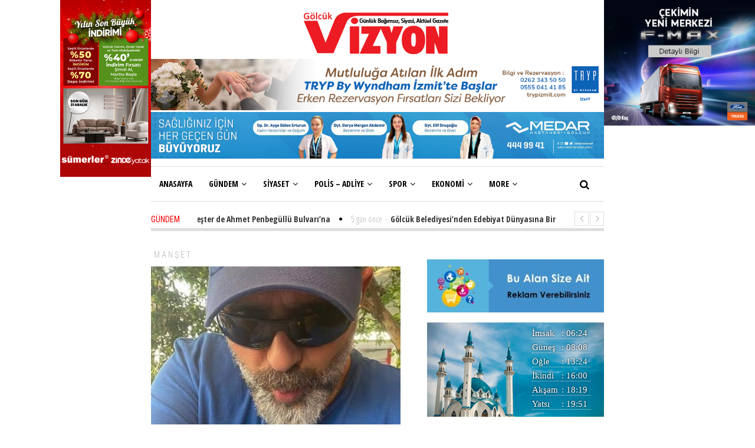

--- FILE ---
content_type: text/html; charset=UTF-8
request_url: https://golcukvizyongazetesi.com/golcuklu-seyfi-ikiz-dukkaninda-olduruldu/
body_size: 33864
content:
<!DOCTYPE html>
<html dir="ltr" lang="tr" prefix="og: https://ogp.me/ns#" class="no-js">
<head>
	<meta charset="UTF-8">
	<meta name="viewport" content="width=device-width">
	<script data-ad-client="ca-pub-6678592269393941" async src="https://pagead2.googlesyndication.com/pagead/js/adsbygoogle.js"></script>
	<link rel="profile" href="http://gmpg.org/xfn/11">
	<link rel="pingback" href="https://golcukvizyongazetesi.com/xmlrpc.php">	
			
		<meta property="og:title" content="GÖLCÜK&#8217;LÜ SEYFİ İKİZ, DÜKKANINDA ÖLDÜRÜLDÜ!" />
		<meta property="og:type" content="article" />
		<meta property="og:url" content="https://golcukvizyongazetesi.com/golcuklu-seyfi-ikiz-dukkaninda-olduruldu/" />
		<meta property="og:image" content="https://golcukvizyongazetesi.com/wp-content/uploads/2023/07/IMG_5051.jpeg" />
		<meta property="og:site_name" content="Gölcük Vizyon Gazetesi" />
		<meta property="og:description" content="Gölcük&#039;e acı haber düştü. Gölcük&#039;lü Seyfi İkiz, Antalya&#039;nın Kalkan Mahallesi&#039;nde kendi işletmesin..." />
		
			<script type="text/javascript">
/* <![CDATA[ */
(()=>{var e={};e.g=function(){if("object"==typeof globalThis)return globalThis;try{return this||new Function("return this")()}catch(e){if("object"==typeof window)return window}}(),function({ampUrl:n,isCustomizePreview:t,isAmpDevMode:r,noampQueryVarName:o,noampQueryVarValue:s,disabledStorageKey:i,mobileUserAgents:a,regexRegex:c}){if("undefined"==typeof sessionStorage)return;const d=new RegExp(c);if(!a.some((e=>{const n=e.match(d);return!(!n||!new RegExp(n[1],n[2]).test(navigator.userAgent))||navigator.userAgent.includes(e)})))return;e.g.addEventListener("DOMContentLoaded",(()=>{const e=document.getElementById("amp-mobile-version-switcher");if(!e)return;e.hidden=!1;const n=e.querySelector("a[href]");n&&n.addEventListener("click",(()=>{sessionStorage.removeItem(i)}))}));const g=r&&["paired-browsing-non-amp","paired-browsing-amp"].includes(window.name);if(sessionStorage.getItem(i)||t||g)return;const u=new URL(location.href),m=new URL(n);m.hash=u.hash,u.searchParams.has(o)&&s===u.searchParams.get(o)?sessionStorage.setItem(i,"1"):m.href!==u.href&&(window.stop(),location.replace(m.href))}({"ampUrl":"https:\/\/golcukvizyongazetesi.com\/golcuklu-seyfi-ikiz-dukkaninda-olduruldu\/?amp=1","noampQueryVarName":"noamp","noampQueryVarValue":"mobile","disabledStorageKey":"amp_mobile_redirect_disabled","mobileUserAgents":["Mobile","Android","Silk\/","Kindle","BlackBerry","Opera Mini","Opera Mobi"],"regexRegex":"^\\\/((?:.|\\n)+)\\\/([i]*)$","isCustomizePreview":false,"isAmpDevMode":false})})();
/* ]]> */
</script>
<title>GÖLCÜK’LÜ SEYFİ İKİZ, DÜKKANINDA ÖLDÜRÜLDÜ! - Gölcük Vizyon Gazetesi</title>

		<!-- All in One SEO 4.9.3 - aioseo.com -->
	<meta name="description" content="Gölcük&#039;e acı haber düştü. Gölcük&#039;lü Seyfi İkiz, Antalya&#039;nın Kalkan Mahallesi&#039;nde kendi işletmesinde kalbinden bıçaklanarak hayatını kaybetti. Edinilen bilgilere göre Antalya&#039;da esnaflık yapan Gölcük&#039;lü İkiz, kendisine ait olan pizzacı dükkanıma gelen Ufuk Boyraz ile bir tartışma yaşadı, tartışmanın büyümesi ile zanlı ufuk Boyraz, seyfi ikiz&#039;i kalbinden bıçaklarlen, orada bulunan 3 kişiyi daha bıçakladı. İhbar üzerine olay" />
	<meta name="robots" content="max-image-preview:large" />
	<meta name="author" content="Gölcük Vizyon"/>
	<link rel="canonical" href="https://golcukvizyongazetesi.com/golcuklu-seyfi-ikiz-dukkaninda-olduruldu/" />
	<meta name="generator" content="All in One SEO (AIOSEO) 4.9.3" />
		<meta property="og:locale" content="tr_TR" />
		<meta property="og:site_name" content="Gölcük Vizyon Gazetesi - Gölcük Vizyon Gazetesi" />
		<meta property="og:type" content="article" />
		<meta property="og:title" content="GÖLCÜK’LÜ SEYFİ İKİZ, DÜKKANINDA ÖLDÜRÜLDÜ! - Gölcük Vizyon Gazetesi" />
		<meta property="og:description" content="Gölcük&#039;e acı haber düştü. Gölcük&#039;lü Seyfi İkiz, Antalya&#039;nın Kalkan Mahallesi&#039;nde kendi işletmesinde kalbinden bıçaklanarak hayatını kaybetti. Edinilen bilgilere göre Antalya&#039;da esnaflık yapan Gölcük&#039;lü İkiz, kendisine ait olan pizzacı dükkanıma gelen Ufuk Boyraz ile bir tartışma yaşadı, tartışmanın büyümesi ile zanlı ufuk Boyraz, seyfi ikiz&#039;i kalbinden bıçaklarlen, orada bulunan 3 kişiyi daha bıçakladı. İhbar üzerine olay" />
		<meta property="og:url" content="https://golcukvizyongazetesi.com/golcuklu-seyfi-ikiz-dukkaninda-olduruldu/" />
		<meta property="og:image" content="https://golcukvizyongazetesi.com/wp-content/uploads/2023/07/IMG_5051.jpeg" />
		<meta property="og:image:secure_url" content="https://golcukvizyongazetesi.com/wp-content/uploads/2023/07/IMG_5051.jpeg" />
		<meta property="og:image:width" content="540" />
		<meta property="og:image:height" content="450" />
		<meta property="article:published_time" content="2023-07-05T19:59:24+00:00" />
		<meta property="article:modified_time" content="2023-07-05T19:59:24+00:00" />
		<meta name="twitter:card" content="summary" />
		<meta name="twitter:title" content="GÖLCÜK’LÜ SEYFİ İKİZ, DÜKKANINDA ÖLDÜRÜLDÜ! - Gölcük Vizyon Gazetesi" />
		<meta name="twitter:description" content="Gölcük&#039;e acı haber düştü. Gölcük&#039;lü Seyfi İkiz, Antalya&#039;nın Kalkan Mahallesi&#039;nde kendi işletmesinde kalbinden bıçaklanarak hayatını kaybetti. Edinilen bilgilere göre Antalya&#039;da esnaflık yapan Gölcük&#039;lü İkiz, kendisine ait olan pizzacı dükkanıma gelen Ufuk Boyraz ile bir tartışma yaşadı, tartışmanın büyümesi ile zanlı ufuk Boyraz, seyfi ikiz&#039;i kalbinden bıçaklarlen, orada bulunan 3 kişiyi daha bıçakladı. İhbar üzerine olay" />
		<meta name="twitter:image" content="https://golcukvizyongazetesi.com/wp-content/uploads/2023/07/IMG_5051.jpeg" />
		<script type="application/ld+json" class="aioseo-schema">
			{"@context":"https:\/\/schema.org","@graph":[{"@type":"BlogPosting","@id":"https:\/\/golcukvizyongazetesi.com\/golcuklu-seyfi-ikiz-dukkaninda-olduruldu\/#blogposting","name":"G\u00d6LC\u00dcK\u2019L\u00dc SEYF\u0130 \u0130K\u0130Z, D\u00dcKKANINDA \u00d6LD\u00dcR\u00dcLD\u00dc! - G\u00f6lc\u00fck Vizyon Gazetesi","headline":"G\u00d6LC\u00dcK&#8217;L\u00dc SEYF\u0130 \u0130K\u0130Z, D\u00dcKKANINDA \u00d6LD\u00dcR\u00dcLD\u00dc!","author":{"@id":"https:\/\/golcukvizyongazetesi.com\/author\/admin\/#author"},"publisher":{"@id":"https:\/\/golcukvizyongazetesi.com\/#organization"},"image":{"@type":"ImageObject","url":"https:\/\/golcukvizyongazetesi.com\/wp-content\/uploads\/2023\/07\/IMG_5051.jpeg","width":540,"height":450},"datePublished":"2023-07-05T22:59:24+03:00","dateModified":"2023-07-05T22:59:24+03:00","inLanguage":"tr-TR","mainEntityOfPage":{"@id":"https:\/\/golcukvizyongazetesi.com\/golcuklu-seyfi-ikiz-dukkaninda-olduruldu\/#webpage"},"isPartOf":{"@id":"https:\/\/golcukvizyongazetesi.com\/golcuklu-seyfi-ikiz-dukkaninda-olduruldu\/#webpage"},"articleSection":"Man\u015fet, D\u00dcKKANINDA \u00d6LD\u00dcR\u00dcLD\u00dc!, g\u00f6lc\u00fck haber, G\u00d6LC\u00dcK'L\u00dc SEYF\u0130 \u0130K\u0130Z"},{"@type":"BreadcrumbList","@id":"https:\/\/golcukvizyongazetesi.com\/golcuklu-seyfi-ikiz-dukkaninda-olduruldu\/#breadcrumblist","itemListElement":[{"@type":"ListItem","@id":"https:\/\/golcukvizyongazetesi.com#listItem","position":1,"name":"Ana Sayfa","item":"https:\/\/golcukvizyongazetesi.com","nextItem":{"@type":"ListItem","@id":"https:\/\/golcukvizyongazetesi.com\/kategori\/manset\/#listItem","name":"Man\u015fet"}},{"@type":"ListItem","@id":"https:\/\/golcukvizyongazetesi.com\/kategori\/manset\/#listItem","position":2,"name":"Man\u015fet","item":"https:\/\/golcukvizyongazetesi.com\/kategori\/manset\/","nextItem":{"@type":"ListItem","@id":"https:\/\/golcukvizyongazetesi.com\/golcuklu-seyfi-ikiz-dukkaninda-olduruldu\/#listItem","name":"G\u00d6LC\u00dcK&#8217;L\u00dc SEYF\u0130 \u0130K\u0130Z, D\u00dcKKANINDA \u00d6LD\u00dcR\u00dcLD\u00dc!"},"previousItem":{"@type":"ListItem","@id":"https:\/\/golcukvizyongazetesi.com#listItem","name":"Ana Sayfa"}},{"@type":"ListItem","@id":"https:\/\/golcukvizyongazetesi.com\/golcuklu-seyfi-ikiz-dukkaninda-olduruldu\/#listItem","position":3,"name":"G\u00d6LC\u00dcK&#8217;L\u00dc SEYF\u0130 \u0130K\u0130Z, D\u00dcKKANINDA \u00d6LD\u00dcR\u00dcLD\u00dc!","previousItem":{"@type":"ListItem","@id":"https:\/\/golcukvizyongazetesi.com\/kategori\/manset\/#listItem","name":"Man\u015fet"}}]},{"@type":"Organization","@id":"https:\/\/golcukvizyongazetesi.com\/#organization","name":"G\u00f6lc\u00fck Vizyon Gazetesi","description":"G\u00f6lc\u00fck Vizyon Gazetesi","url":"https:\/\/golcukvizyongazetesi.com\/"},{"@type":"Person","@id":"https:\/\/golcukvizyongazetesi.com\/author\/admin\/#author","url":"https:\/\/golcukvizyongazetesi.com\/author\/admin\/","name":"G\u00f6lc\u00fck Vizyon","image":{"@type":"ImageObject","@id":"https:\/\/golcukvizyongazetesi.com\/golcuklu-seyfi-ikiz-dukkaninda-olduruldu\/#authorImage","url":"https:\/\/secure.gravatar.com\/avatar\/8ec87207160572eefaf7c4bea4b8f9e54f324d6b73a88df9bc746338f5c402a7?s=96&d=wp_user_avatar&r=g","width":96,"height":96,"caption":"G\u00f6lc\u00fck Vizyon"}},{"@type":"WebPage","@id":"https:\/\/golcukvizyongazetesi.com\/golcuklu-seyfi-ikiz-dukkaninda-olduruldu\/#webpage","url":"https:\/\/golcukvizyongazetesi.com\/golcuklu-seyfi-ikiz-dukkaninda-olduruldu\/","name":"G\u00d6LC\u00dcK\u2019L\u00dc SEYF\u0130 \u0130K\u0130Z, D\u00dcKKANINDA \u00d6LD\u00dcR\u00dcLD\u00dc! - G\u00f6lc\u00fck Vizyon Gazetesi","description":"G\u00f6lc\u00fck'e ac\u0131 haber d\u00fc\u015ft\u00fc. G\u00f6lc\u00fck'l\u00fc Seyfi \u0130kiz, Antalya'n\u0131n Kalkan Mahallesi'nde kendi i\u015fletmesinde kalbinden b\u0131\u00e7aklanarak hayat\u0131n\u0131 kaybetti. Edinilen bilgilere g\u00f6re Antalya'da esnafl\u0131k yapan G\u00f6lc\u00fck'l\u00fc \u0130kiz, kendisine ait olan pizzac\u0131 d\u00fckkan\u0131ma gelen Ufuk Boyraz ile bir tart\u0131\u015fma ya\u015fad\u0131, tart\u0131\u015fman\u0131n b\u00fcy\u00fcmesi ile zanl\u0131 ufuk Boyraz, seyfi ikiz'i kalbinden b\u0131\u00e7aklarlen, orada bulunan 3 ki\u015fiyi daha b\u0131\u00e7aklad\u0131. \u0130hbar \u00fczerine olay","inLanguage":"tr-TR","isPartOf":{"@id":"https:\/\/golcukvizyongazetesi.com\/#website"},"breadcrumb":{"@id":"https:\/\/golcukvizyongazetesi.com\/golcuklu-seyfi-ikiz-dukkaninda-olduruldu\/#breadcrumblist"},"author":{"@id":"https:\/\/golcukvizyongazetesi.com\/author\/admin\/#author"},"creator":{"@id":"https:\/\/golcukvizyongazetesi.com\/author\/admin\/#author"},"image":{"@type":"ImageObject","url":"https:\/\/golcukvizyongazetesi.com\/wp-content\/uploads\/2023\/07\/IMG_5051.jpeg","@id":"https:\/\/golcukvizyongazetesi.com\/golcuklu-seyfi-ikiz-dukkaninda-olduruldu\/#mainImage","width":540,"height":450},"primaryImageOfPage":{"@id":"https:\/\/golcukvizyongazetesi.com\/golcuklu-seyfi-ikiz-dukkaninda-olduruldu\/#mainImage"},"datePublished":"2023-07-05T22:59:24+03:00","dateModified":"2023-07-05T22:59:24+03:00"},{"@type":"WebSite","@id":"https:\/\/golcukvizyongazetesi.com\/#website","url":"https:\/\/golcukvizyongazetesi.com\/","name":"G\u00f6lc\u00fck Vizyon Gazetesi","description":"G\u00f6lc\u00fck Vizyon Gazetesi","inLanguage":"tr-TR","publisher":{"@id":"https:\/\/golcukvizyongazetesi.com\/#organization"}}]}
		</script>
		<!-- All in One SEO -->

<link rel='dns-prefetch' href='//fonts.googleapis.com' />
<link rel='dns-prefetch' href='//www.googletagmanager.com' />
<link rel='dns-prefetch' href='//pagead2.googlesyndication.com' />
<link rel="alternate" type="application/rss+xml" title="Gölcük Vizyon Gazetesi &raquo; akışı" href="https://golcukvizyongazetesi.com/feed/" />
<link rel="alternate" type="application/rss+xml" title="Gölcük Vizyon Gazetesi &raquo; yorum akışı" href="https://golcukvizyongazetesi.com/comments/feed/" />
<link rel="alternate" type="application/rss+xml" title="Gölcük Vizyon Gazetesi &raquo; GÖLCÜK&#8217;LÜ SEYFİ İKİZ, DÜKKANINDA ÖLDÜRÜLDÜ! yorum akışı" href="https://golcukvizyongazetesi.com/golcuklu-seyfi-ikiz-dukkaninda-olduruldu/feed/" />
<link rel="alternate" title="oEmbed (JSON)" type="application/json+oembed" href="https://golcukvizyongazetesi.com/wp-json/oembed/1.0/embed?url=https%3A%2F%2Fgolcukvizyongazetesi.com%2Fgolcuklu-seyfi-ikiz-dukkaninda-olduruldu%2F" />
<link rel="alternate" title="oEmbed (XML)" type="text/xml+oembed" href="https://golcukvizyongazetesi.com/wp-json/oembed/1.0/embed?url=https%3A%2F%2Fgolcukvizyongazetesi.com%2Fgolcuklu-seyfi-ikiz-dukkaninda-olduruldu%2F&#038;format=xml" />
<style id='wp-img-auto-sizes-contain-inline-css' type='text/css'>
img:is([sizes=auto i],[sizes^="auto," i]){contain-intrinsic-size:3000px 1500px}
/*# sourceURL=wp-img-auto-sizes-contain-inline-css */
</style>
<style id='wp-emoji-styles-inline-css' type='text/css'>

	img.wp-smiley, img.emoji {
		display: inline !important;
		border: none !important;
		box-shadow: none !important;
		height: 1em !important;
		width: 1em !important;
		margin: 0 0.07em !important;
		vertical-align: -0.1em !important;
		background: none !important;
		padding: 0 !important;
	}
/*# sourceURL=wp-emoji-styles-inline-css */
</style>
<style id='wp-block-library-inline-css' type='text/css'>
:root{--wp-block-synced-color:#7a00df;--wp-block-synced-color--rgb:122,0,223;--wp-bound-block-color:var(--wp-block-synced-color);--wp-editor-canvas-background:#ddd;--wp-admin-theme-color:#007cba;--wp-admin-theme-color--rgb:0,124,186;--wp-admin-theme-color-darker-10:#006ba1;--wp-admin-theme-color-darker-10--rgb:0,107,160.5;--wp-admin-theme-color-darker-20:#005a87;--wp-admin-theme-color-darker-20--rgb:0,90,135;--wp-admin-border-width-focus:2px}@media (min-resolution:192dpi){:root{--wp-admin-border-width-focus:1.5px}}.wp-element-button{cursor:pointer}:root .has-very-light-gray-background-color{background-color:#eee}:root .has-very-dark-gray-background-color{background-color:#313131}:root .has-very-light-gray-color{color:#eee}:root .has-very-dark-gray-color{color:#313131}:root .has-vivid-green-cyan-to-vivid-cyan-blue-gradient-background{background:linear-gradient(135deg,#00d084,#0693e3)}:root .has-purple-crush-gradient-background{background:linear-gradient(135deg,#34e2e4,#4721fb 50%,#ab1dfe)}:root .has-hazy-dawn-gradient-background{background:linear-gradient(135deg,#faaca8,#dad0ec)}:root .has-subdued-olive-gradient-background{background:linear-gradient(135deg,#fafae1,#67a671)}:root .has-atomic-cream-gradient-background{background:linear-gradient(135deg,#fdd79a,#004a59)}:root .has-nightshade-gradient-background{background:linear-gradient(135deg,#330968,#31cdcf)}:root .has-midnight-gradient-background{background:linear-gradient(135deg,#020381,#2874fc)}:root{--wp--preset--font-size--normal:16px;--wp--preset--font-size--huge:42px}.has-regular-font-size{font-size:1em}.has-larger-font-size{font-size:2.625em}.has-normal-font-size{font-size:var(--wp--preset--font-size--normal)}.has-huge-font-size{font-size:var(--wp--preset--font-size--huge)}:root .has-text-align-center{text-align:center}:root .has-text-align-left{text-align:left}:root .has-text-align-right{text-align:right}.has-fit-text{white-space:nowrap!important}#end-resizable-editor-section{display:none}.aligncenter{clear:both}.items-justified-left{justify-content:flex-start}.items-justified-center{justify-content:center}.items-justified-right{justify-content:flex-end}.items-justified-space-between{justify-content:space-between}.screen-reader-text{word-wrap:normal!important;border:0;clip-path:inset(50%);height:1px;margin:-1px;overflow:hidden;padding:0;position:absolute;width:1px}.screen-reader-text:focus{background-color:#ddd;clip-path:none;color:#444;display:block;font-size:1em;height:auto;left:5px;line-height:normal;padding:15px 23px 14px;text-decoration:none;top:5px;width:auto;z-index:100000}html :where(.has-border-color){border-style:solid}html :where([style*=border-top-color]){border-top-style:solid}html :where([style*=border-right-color]){border-right-style:solid}html :where([style*=border-bottom-color]){border-bottom-style:solid}html :where([style*=border-left-color]){border-left-style:solid}html :where([style*=border-width]){border-style:solid}html :where([style*=border-top-width]){border-top-style:solid}html :where([style*=border-right-width]){border-right-style:solid}html :where([style*=border-bottom-width]){border-bottom-style:solid}html :where([style*=border-left-width]){border-left-style:solid}html :where(img[class*=wp-image-]){height:auto;max-width:100%}:where(figure){margin:0 0 1em}html :where(.is-position-sticky){--wp-admin--admin-bar--position-offset:var(--wp-admin--admin-bar--height,0px)}@media screen and (max-width:600px){html :where(.is-position-sticky){--wp-admin--admin-bar--position-offset:0px}}

/*# sourceURL=wp-block-library-inline-css */
</style><style id='wp-block-image-inline-css' type='text/css'>
.wp-block-image>a,.wp-block-image>figure>a{display:inline-block}.wp-block-image img{box-sizing:border-box;height:auto;max-width:100%;vertical-align:bottom}@media not (prefers-reduced-motion){.wp-block-image img.hide{visibility:hidden}.wp-block-image img.show{animation:show-content-image .4s}}.wp-block-image[style*=border-radius] img,.wp-block-image[style*=border-radius]>a{border-radius:inherit}.wp-block-image.has-custom-border img{box-sizing:border-box}.wp-block-image.aligncenter{text-align:center}.wp-block-image.alignfull>a,.wp-block-image.alignwide>a{width:100%}.wp-block-image.alignfull img,.wp-block-image.alignwide img{height:auto;width:100%}.wp-block-image .aligncenter,.wp-block-image .alignleft,.wp-block-image .alignright,.wp-block-image.aligncenter,.wp-block-image.alignleft,.wp-block-image.alignright{display:table}.wp-block-image .aligncenter>figcaption,.wp-block-image .alignleft>figcaption,.wp-block-image .alignright>figcaption,.wp-block-image.aligncenter>figcaption,.wp-block-image.alignleft>figcaption,.wp-block-image.alignright>figcaption{caption-side:bottom;display:table-caption}.wp-block-image .alignleft{float:left;margin:.5em 1em .5em 0}.wp-block-image .alignright{float:right;margin:.5em 0 .5em 1em}.wp-block-image .aligncenter{margin-left:auto;margin-right:auto}.wp-block-image :where(figcaption){margin-bottom:1em;margin-top:.5em}.wp-block-image.is-style-circle-mask img{border-radius:9999px}@supports ((-webkit-mask-image:none) or (mask-image:none)) or (-webkit-mask-image:none){.wp-block-image.is-style-circle-mask img{border-radius:0;-webkit-mask-image:url('data:image/svg+xml;utf8,<svg viewBox="0 0 100 100" xmlns="http://www.w3.org/2000/svg"><circle cx="50" cy="50" r="50"/></svg>');mask-image:url('data:image/svg+xml;utf8,<svg viewBox="0 0 100 100" xmlns="http://www.w3.org/2000/svg"><circle cx="50" cy="50" r="50"/></svg>');mask-mode:alpha;-webkit-mask-position:center;mask-position:center;-webkit-mask-repeat:no-repeat;mask-repeat:no-repeat;-webkit-mask-size:contain;mask-size:contain}}:root :where(.wp-block-image.is-style-rounded img,.wp-block-image .is-style-rounded img){border-radius:9999px}.wp-block-image figure{margin:0}.wp-lightbox-container{display:flex;flex-direction:column;position:relative}.wp-lightbox-container img{cursor:zoom-in}.wp-lightbox-container img:hover+button{opacity:1}.wp-lightbox-container button{align-items:center;backdrop-filter:blur(16px) saturate(180%);background-color:#5a5a5a40;border:none;border-radius:4px;cursor:zoom-in;display:flex;height:20px;justify-content:center;opacity:0;padding:0;position:absolute;right:16px;text-align:center;top:16px;width:20px;z-index:100}@media not (prefers-reduced-motion){.wp-lightbox-container button{transition:opacity .2s ease}}.wp-lightbox-container button:focus-visible{outline:3px auto #5a5a5a40;outline:3px auto -webkit-focus-ring-color;outline-offset:3px}.wp-lightbox-container button:hover{cursor:pointer;opacity:1}.wp-lightbox-container button:focus{opacity:1}.wp-lightbox-container button:focus,.wp-lightbox-container button:hover,.wp-lightbox-container button:not(:hover):not(:active):not(.has-background){background-color:#5a5a5a40;border:none}.wp-lightbox-overlay{box-sizing:border-box;cursor:zoom-out;height:100vh;left:0;overflow:hidden;position:fixed;top:0;visibility:hidden;width:100%;z-index:100000}.wp-lightbox-overlay .close-button{align-items:center;cursor:pointer;display:flex;justify-content:center;min-height:40px;min-width:40px;padding:0;position:absolute;right:calc(env(safe-area-inset-right) + 16px);top:calc(env(safe-area-inset-top) + 16px);z-index:5000000}.wp-lightbox-overlay .close-button:focus,.wp-lightbox-overlay .close-button:hover,.wp-lightbox-overlay .close-button:not(:hover):not(:active):not(.has-background){background:none;border:none}.wp-lightbox-overlay .lightbox-image-container{height:var(--wp--lightbox-container-height);left:50%;overflow:hidden;position:absolute;top:50%;transform:translate(-50%,-50%);transform-origin:top left;width:var(--wp--lightbox-container-width);z-index:9999999999}.wp-lightbox-overlay .wp-block-image{align-items:center;box-sizing:border-box;display:flex;height:100%;justify-content:center;margin:0;position:relative;transform-origin:0 0;width:100%;z-index:3000000}.wp-lightbox-overlay .wp-block-image img{height:var(--wp--lightbox-image-height);min-height:var(--wp--lightbox-image-height);min-width:var(--wp--lightbox-image-width);width:var(--wp--lightbox-image-width)}.wp-lightbox-overlay .wp-block-image figcaption{display:none}.wp-lightbox-overlay button{background:none;border:none}.wp-lightbox-overlay .scrim{background-color:#fff;height:100%;opacity:.9;position:absolute;width:100%;z-index:2000000}.wp-lightbox-overlay.active{visibility:visible}@media not (prefers-reduced-motion){.wp-lightbox-overlay.active{animation:turn-on-visibility .25s both}.wp-lightbox-overlay.active img{animation:turn-on-visibility .35s both}.wp-lightbox-overlay.show-closing-animation:not(.active){animation:turn-off-visibility .35s both}.wp-lightbox-overlay.show-closing-animation:not(.active) img{animation:turn-off-visibility .25s both}.wp-lightbox-overlay.zoom.active{animation:none;opacity:1;visibility:visible}.wp-lightbox-overlay.zoom.active .lightbox-image-container{animation:lightbox-zoom-in .4s}.wp-lightbox-overlay.zoom.active .lightbox-image-container img{animation:none}.wp-lightbox-overlay.zoom.active .scrim{animation:turn-on-visibility .4s forwards}.wp-lightbox-overlay.zoom.show-closing-animation:not(.active){animation:none}.wp-lightbox-overlay.zoom.show-closing-animation:not(.active) .lightbox-image-container{animation:lightbox-zoom-out .4s}.wp-lightbox-overlay.zoom.show-closing-animation:not(.active) .lightbox-image-container img{animation:none}.wp-lightbox-overlay.zoom.show-closing-animation:not(.active) .scrim{animation:turn-off-visibility .4s forwards}}@keyframes show-content-image{0%{visibility:hidden}99%{visibility:hidden}to{visibility:visible}}@keyframes turn-on-visibility{0%{opacity:0}to{opacity:1}}@keyframes turn-off-visibility{0%{opacity:1;visibility:visible}99%{opacity:0;visibility:visible}to{opacity:0;visibility:hidden}}@keyframes lightbox-zoom-in{0%{transform:translate(calc((-100vw + var(--wp--lightbox-scrollbar-width))/2 + var(--wp--lightbox-initial-left-position)),calc(-50vh + var(--wp--lightbox-initial-top-position))) scale(var(--wp--lightbox-scale))}to{transform:translate(-50%,-50%) scale(1)}}@keyframes lightbox-zoom-out{0%{transform:translate(-50%,-50%) scale(1);visibility:visible}99%{visibility:visible}to{transform:translate(calc((-100vw + var(--wp--lightbox-scrollbar-width))/2 + var(--wp--lightbox-initial-left-position)),calc(-50vh + var(--wp--lightbox-initial-top-position))) scale(var(--wp--lightbox-scale));visibility:hidden}}
/*# sourceURL=https://golcukvizyongazetesi.com/wp-content/plugins/gutenberg/build/styles/block-library/image/style.min.css */
</style>
<style id='global-styles-inline-css' type='text/css'>
:root{--wp--preset--aspect-ratio--square: 1;--wp--preset--aspect-ratio--4-3: 4/3;--wp--preset--aspect-ratio--3-4: 3/4;--wp--preset--aspect-ratio--3-2: 3/2;--wp--preset--aspect-ratio--2-3: 2/3;--wp--preset--aspect-ratio--16-9: 16/9;--wp--preset--aspect-ratio--9-16: 9/16;--wp--preset--color--black: #000000;--wp--preset--color--cyan-bluish-gray: #abb8c3;--wp--preset--color--white: #ffffff;--wp--preset--color--pale-pink: #f78da7;--wp--preset--color--vivid-red: #cf2e2e;--wp--preset--color--luminous-vivid-orange: #ff6900;--wp--preset--color--luminous-vivid-amber: #fcb900;--wp--preset--color--light-green-cyan: #7bdcb5;--wp--preset--color--vivid-green-cyan: #00d084;--wp--preset--color--pale-cyan-blue: #8ed1fc;--wp--preset--color--vivid-cyan-blue: #0693e3;--wp--preset--color--vivid-purple: #9b51e0;--wp--preset--gradient--vivid-cyan-blue-to-vivid-purple: linear-gradient(135deg,rgb(6,147,227) 0%,rgb(155,81,224) 100%);--wp--preset--gradient--light-green-cyan-to-vivid-green-cyan: linear-gradient(135deg,rgb(122,220,180) 0%,rgb(0,208,130) 100%);--wp--preset--gradient--luminous-vivid-amber-to-luminous-vivid-orange: linear-gradient(135deg,rgb(252,185,0) 0%,rgb(255,105,0) 100%);--wp--preset--gradient--luminous-vivid-orange-to-vivid-red: linear-gradient(135deg,rgb(255,105,0) 0%,rgb(207,46,46) 100%);--wp--preset--gradient--very-light-gray-to-cyan-bluish-gray: linear-gradient(135deg,rgb(238,238,238) 0%,rgb(169,184,195) 100%);--wp--preset--gradient--cool-to-warm-spectrum: linear-gradient(135deg,rgb(74,234,220) 0%,rgb(151,120,209) 20%,rgb(207,42,186) 40%,rgb(238,44,130) 60%,rgb(251,105,98) 80%,rgb(254,248,76) 100%);--wp--preset--gradient--blush-light-purple: linear-gradient(135deg,rgb(255,206,236) 0%,rgb(152,150,240) 100%);--wp--preset--gradient--blush-bordeaux: linear-gradient(135deg,rgb(254,205,165) 0%,rgb(254,45,45) 50%,rgb(107,0,62) 100%);--wp--preset--gradient--luminous-dusk: linear-gradient(135deg,rgb(255,203,112) 0%,rgb(199,81,192) 50%,rgb(65,88,208) 100%);--wp--preset--gradient--pale-ocean: linear-gradient(135deg,rgb(255,245,203) 0%,rgb(182,227,212) 50%,rgb(51,167,181) 100%);--wp--preset--gradient--electric-grass: linear-gradient(135deg,rgb(202,248,128) 0%,rgb(113,206,126) 100%);--wp--preset--gradient--midnight: linear-gradient(135deg,rgb(2,3,129) 0%,rgb(40,116,252) 100%);--wp--preset--font-size--small: 13px;--wp--preset--font-size--medium: 20px;--wp--preset--font-size--large: 36px;--wp--preset--font-size--x-large: 42px;--wp--preset--spacing--20: 0.44rem;--wp--preset--spacing--30: 0.67rem;--wp--preset--spacing--40: 1rem;--wp--preset--spacing--50: 1.5rem;--wp--preset--spacing--60: 2.25rem;--wp--preset--spacing--70: 3.38rem;--wp--preset--spacing--80: 5.06rem;--wp--preset--shadow--natural: 6px 6px 9px rgba(0, 0, 0, 0.2);--wp--preset--shadow--deep: 12px 12px 50px rgba(0, 0, 0, 0.4);--wp--preset--shadow--sharp: 6px 6px 0px rgba(0, 0, 0, 0.2);--wp--preset--shadow--outlined: 6px 6px 0px -3px rgb(255, 255, 255), 6px 6px rgb(0, 0, 0);--wp--preset--shadow--crisp: 6px 6px 0px rgb(0, 0, 0);}:where(body) { margin: 0; }:where(.is-layout-flex){gap: 0.5em;}:where(.is-layout-grid){gap: 0.5em;}body .is-layout-flex{display: flex;}.is-layout-flex{flex-wrap: wrap;align-items: center;}.is-layout-flex > :is(*, div){margin: 0;}body .is-layout-grid{display: grid;}.is-layout-grid > :is(*, div){margin: 0;}body{padding-top: 0px;padding-right: 0px;padding-bottom: 0px;padding-left: 0px;}a:where(:not(.wp-element-button)){text-decoration: underline;}:root :where(.wp-element-button, .wp-block-button__link){background-color: #32373c;border-width: 0;color: #fff;font-family: inherit;font-size: inherit;font-style: inherit;font-weight: inherit;letter-spacing: inherit;line-height: inherit;padding-top: calc(0.667em + 2px);padding-right: calc(1.333em + 2px);padding-bottom: calc(0.667em + 2px);padding-left: calc(1.333em + 2px);text-decoration: none;text-transform: inherit;}.has-black-color{color: var(--wp--preset--color--black) !important;}.has-cyan-bluish-gray-color{color: var(--wp--preset--color--cyan-bluish-gray) !important;}.has-white-color{color: var(--wp--preset--color--white) !important;}.has-pale-pink-color{color: var(--wp--preset--color--pale-pink) !important;}.has-vivid-red-color{color: var(--wp--preset--color--vivid-red) !important;}.has-luminous-vivid-orange-color{color: var(--wp--preset--color--luminous-vivid-orange) !important;}.has-luminous-vivid-amber-color{color: var(--wp--preset--color--luminous-vivid-amber) !important;}.has-light-green-cyan-color{color: var(--wp--preset--color--light-green-cyan) !important;}.has-vivid-green-cyan-color{color: var(--wp--preset--color--vivid-green-cyan) !important;}.has-pale-cyan-blue-color{color: var(--wp--preset--color--pale-cyan-blue) !important;}.has-vivid-cyan-blue-color{color: var(--wp--preset--color--vivid-cyan-blue) !important;}.has-vivid-purple-color{color: var(--wp--preset--color--vivid-purple) !important;}.has-black-background-color{background-color: var(--wp--preset--color--black) !important;}.has-cyan-bluish-gray-background-color{background-color: var(--wp--preset--color--cyan-bluish-gray) !important;}.has-white-background-color{background-color: var(--wp--preset--color--white) !important;}.has-pale-pink-background-color{background-color: var(--wp--preset--color--pale-pink) !important;}.has-vivid-red-background-color{background-color: var(--wp--preset--color--vivid-red) !important;}.has-luminous-vivid-orange-background-color{background-color: var(--wp--preset--color--luminous-vivid-orange) !important;}.has-luminous-vivid-amber-background-color{background-color: var(--wp--preset--color--luminous-vivid-amber) !important;}.has-light-green-cyan-background-color{background-color: var(--wp--preset--color--light-green-cyan) !important;}.has-vivid-green-cyan-background-color{background-color: var(--wp--preset--color--vivid-green-cyan) !important;}.has-pale-cyan-blue-background-color{background-color: var(--wp--preset--color--pale-cyan-blue) !important;}.has-vivid-cyan-blue-background-color{background-color: var(--wp--preset--color--vivid-cyan-blue) !important;}.has-vivid-purple-background-color{background-color: var(--wp--preset--color--vivid-purple) !important;}.has-black-border-color{border-color: var(--wp--preset--color--black) !important;}.has-cyan-bluish-gray-border-color{border-color: var(--wp--preset--color--cyan-bluish-gray) !important;}.has-white-border-color{border-color: var(--wp--preset--color--white) !important;}.has-pale-pink-border-color{border-color: var(--wp--preset--color--pale-pink) !important;}.has-vivid-red-border-color{border-color: var(--wp--preset--color--vivid-red) !important;}.has-luminous-vivid-orange-border-color{border-color: var(--wp--preset--color--luminous-vivid-orange) !important;}.has-luminous-vivid-amber-border-color{border-color: var(--wp--preset--color--luminous-vivid-amber) !important;}.has-light-green-cyan-border-color{border-color: var(--wp--preset--color--light-green-cyan) !important;}.has-vivid-green-cyan-border-color{border-color: var(--wp--preset--color--vivid-green-cyan) !important;}.has-pale-cyan-blue-border-color{border-color: var(--wp--preset--color--pale-cyan-blue) !important;}.has-vivid-cyan-blue-border-color{border-color: var(--wp--preset--color--vivid-cyan-blue) !important;}.has-vivid-purple-border-color{border-color: var(--wp--preset--color--vivid-purple) !important;}.has-vivid-cyan-blue-to-vivid-purple-gradient-background{background: var(--wp--preset--gradient--vivid-cyan-blue-to-vivid-purple) !important;}.has-light-green-cyan-to-vivid-green-cyan-gradient-background{background: var(--wp--preset--gradient--light-green-cyan-to-vivid-green-cyan) !important;}.has-luminous-vivid-amber-to-luminous-vivid-orange-gradient-background{background: var(--wp--preset--gradient--luminous-vivid-amber-to-luminous-vivid-orange) !important;}.has-luminous-vivid-orange-to-vivid-red-gradient-background{background: var(--wp--preset--gradient--luminous-vivid-orange-to-vivid-red) !important;}.has-very-light-gray-to-cyan-bluish-gray-gradient-background{background: var(--wp--preset--gradient--very-light-gray-to-cyan-bluish-gray) !important;}.has-cool-to-warm-spectrum-gradient-background{background: var(--wp--preset--gradient--cool-to-warm-spectrum) !important;}.has-blush-light-purple-gradient-background{background: var(--wp--preset--gradient--blush-light-purple) !important;}.has-blush-bordeaux-gradient-background{background: var(--wp--preset--gradient--blush-bordeaux) !important;}.has-luminous-dusk-gradient-background{background: var(--wp--preset--gradient--luminous-dusk) !important;}.has-pale-ocean-gradient-background{background: var(--wp--preset--gradient--pale-ocean) !important;}.has-electric-grass-gradient-background{background: var(--wp--preset--gradient--electric-grass) !important;}.has-midnight-gradient-background{background: var(--wp--preset--gradient--midnight) !important;}.has-small-font-size{font-size: var(--wp--preset--font-size--small) !important;}.has-medium-font-size{font-size: var(--wp--preset--font-size--medium) !important;}.has-large-font-size{font-size: var(--wp--preset--font-size--large) !important;}.has-x-large-font-size{font-size: var(--wp--preset--font-size--x-large) !important;}
/*# sourceURL=global-styles-inline-css */
</style>

<style id='classic-theme-styles-inline-css' type='text/css'>
.wp-block-button__link{background-color:#32373c;border-radius:9999px;box-shadow:none;color:#fff;font-size:1.125em;padding:calc(.667em + 2px) calc(1.333em + 2px);text-decoration:none}.wp-block-file__button{background:#32373c;color:#fff}.wp-block-accordion-heading{margin:0}.wp-block-accordion-heading__toggle{background-color:inherit!important;color:inherit!important}.wp-block-accordion-heading__toggle:not(:focus-visible){outline:none}.wp-block-accordion-heading__toggle:focus,.wp-block-accordion-heading__toggle:hover{background-color:inherit!important;border:none;box-shadow:none;color:inherit;padding:var(--wp--preset--spacing--20,1em) 0;text-decoration:none}.wp-block-accordion-heading__toggle:focus-visible{outline:auto;outline-offset:0}
/*# sourceURL=https://golcukvizyongazetesi.com/wp-content/plugins/gutenberg/build/styles/block-library/classic.min.css */
</style>
<link rel='stylesheet' id='rs-plugin-settings-css' href='https://golcukvizyongazetesi.com/wp-content/plugins/revslider/public/assets/css/settings.css?ver=5.4.6.4' type='text/css' media='all' />
<style id='rs-plugin-settings-inline-css' type='text/css'>
#rs-demo-id {}
/*# sourceURL=rs-plugin-settings-inline-css */
</style>
<link rel='stylesheet' id='SFSImainCss-css' href='https://golcukvizyongazetesi.com/wp-content/plugins/ultimate-social-media-icons/css/sfsi-style.css?ver=2.9.6' type='text/css' media='all' />
<link crossorigin="anonymous" rel='stylesheet' id='avantgardia-fonts-css' href='//fonts.googleapis.com/css?family=Noto+Sans%3A400italic%2C700italic%2C400%2C700%7CNoto+Serif%3A400italic%2C700italic%2C400%2C700%7CInconsolata%3A400%2C700%7CRoboto%3A400%2C300%2C300italic%2C400italic%2C500%2C500italic%2C700%2C700italic%7CRoboto+Condensed%3A400%2C300%2C300italic%2C700%2C700italic%2C400italic%7COpen+Sans%3A400%2C300%2C500%2C700%2C800%7COpen+Sans+Condensed%3A300%2C400%2C500%2C700&#038;subset=latin%2Clatin-ext' type='text/css' media='all' />
<link rel='stylesheet' id='avantgardia-ltr-style-css' href='https://golcukvizyongazetesi.com/wp-content/uploads/ltr.css?ver=6.9' type='text/css' media='all' />
<link rel='stylesheet' id='avantgardia-style-css' href='https://golcukvizyongazetesi.com/wp-content/themes/newspeak/style.css?ver=6.9' type='text/css' media='all' />
<style id='avantgardia-style-inline-css' type='text/css'>

			.post-navigation .nav-previous { background-image: url(https://golcukvizyongazetesi.com/wp-content/uploads/2023/07/MMMM-20-e1558952959359-18-300x250.jpg); }
			.post-navigation .nav-previous .post-title, .post-navigation .nav-previous a:hover .post-title, .post-navigation .nav-previous .meta-nav { color: #fff; }
			.post-navigation .nav-previous a:before { background-color: rgba(0, 0, 0, 0.4); }
		
			.post-navigation .nav-next { background-image: url(https://golcukvizyongazetesi.com/wp-content/uploads/2019/04/vefatt-min-1-3-1-1-300x250.jpg); border-top: 0; }
			.post-navigation .nav-next .post-title, .post-navigation .nav-next a:hover .post-title, .post-navigation .nav-next .meta-nav { color: #fff; }
			.post-navigation .nav-next a:before { background-color: rgba(0, 0, 0, 0.4); }
		
.header-box72890 {
	display: none;
}

.header-box46860 {
	display: none;
}

.header-box32050 {
	display: none;
}

@media all and (max-width: 990px) {	
	.header-box97090 {
		display: none;
	}		
	.header-box72890 {
		display: inline;
	}
}

@media all and (max-width: 750px) {
	.header-box72890 {
		display: none;
	}		
	.header-box46860 {
		display: inline;
	}
}

@media all and (max-width: 500px) {
	.header-box46860 {
		display: none;
	}
	.header-box32050 {
		display: inline;
	}
}

.news-box46860 {
	display: none;
}

.news-box32050 {
	display: none;
}

@media all and (max-width: 1100px) {
	.news-box72890 {
		display: none;
	}
	.news-box46860 {
		display: inline;
	}
}

@media all and (max-width: 860px) {
	.news-box46860 {
		display: none;
	}
	.news-box32050 {
		display: inline;
	}
}

@media all and (max-width: 640px) {
	.news-box46860 {
		display: inline;
	}
	.news-box32050 {
		display: none;
	}
}

@media all and (max-width: 468px) {
	.news-box46860 {
		display: none;
	}
	.news-box32050 {
		display: inline;
	}
}

.single .widget_archive, 
.single .widget_categories {
    display: none;
}

.page-template-template-contact .widget_archive, 
.page-template-template-contact .widget_categories,
.page-template-template-contact .widget_calendar {
    display: none;
}
/*# sourceURL=avantgardia-style-inline-css */
</style>
<link rel='stylesheet' id='swipebox-style-css' href='https://golcukvizyongazetesi.com/wp-content/themes/newspeak/js/swipebox/css/swipebox.min.css?ver=6.9' type='text/css' media='all' />
<link rel='stylesheet' id='avantgardia-font-awesome-css' href='https://golcukvizyongazetesi.com/wp-content/themes/newspeak/css/font-awesome.min.css?ver=6.9' type='text/css' media='all' />
<script type="text/javascript" src="https://golcukvizyongazetesi.com/wp-content/plugins/enable-jquery-migrate-helper/js/jquery/jquery-1.12.4-wp.js?ver=1.12.4-wp" id="jquery-core-js"></script>
<script type="text/javascript" src="https://golcukvizyongazetesi.com/wp-content/plugins/enable-jquery-migrate-helper/js/jquery-migrate/jquery-migrate-1.4.1-wp.js?ver=1.4.1-wp" id="jquery-migrate-js"></script>
<script type="text/javascript" src="https://golcukvizyongazetesi.com/wp-content/plugins/revslider/public/assets/js/jquery.themepunch.tools.min.js?ver=5.4.6.4" id="tp-tools-js"></script>
<script type="text/javascript" src="https://golcukvizyongazetesi.com/wp-content/plugins/revslider/public/assets/js/jquery.themepunch.revolution.min.js?ver=5.4.6.4" id="revmin-js"></script>
<link rel="https://api.w.org/" href="https://golcukvizyongazetesi.com/wp-json/" /><link rel="alternate" title="JSON" type="application/json" href="https://golcukvizyongazetesi.com/wp-json/wp/v2/posts/192000" /><link rel="EditURI" type="application/rsd+xml" title="RSD" href="https://golcukvizyongazetesi.com/xmlrpc.php?rsd" />
<meta name="generator" content="WordPress 6.9" />
<link rel='shortlink' href='https://golcukvizyongazetesi.com/?p=192000' />
<meta name="generator" content="Site Kit by Google 1.170.0" /><meta name="follow.[base64]" content="B9EYsLjyp4bB66jh44K8"/><link rel="alternate" type="text/html" media="only screen and (max-width: 640px)" href="https://golcukvizyongazetesi.com/golcuklu-seyfi-ikiz-dukkaninda-olduruldu/?amp=1">
<!-- Site Kit tarafından eklenen Google AdSense meta etiketleri -->
<meta name="google-adsense-platform-account" content="ca-host-pub-2644536267352236">
<meta name="google-adsense-platform-domain" content="sitekit.withgoogle.com">
<!-- Site Kit tarafından eklenen Google AdSense meta etiketlerine son verin -->
<link rel="amphtml" href="https://golcukvizyongazetesi.com/golcuklu-seyfi-ikiz-dukkaninda-olduruldu/?amp=1">
<!-- Google AdSense snippet added by Site Kit -->
<script type="text/javascript" async="async" src="https://pagead2.googlesyndication.com/pagead/js/adsbygoogle.js?client=ca-pub-6678592269393941&amp;host=ca-host-pub-2644536267352236" crossorigin="anonymous"></script>

<!-- End Google AdSense snippet added by Site Kit -->
<style>#amp-mobile-version-switcher{left:0;position:absolute;width:100%;z-index:100}#amp-mobile-version-switcher>a{background-color:#444;border:0;color:#eaeaea;display:block;font-family:-apple-system,BlinkMacSystemFont,Segoe UI,Roboto,Oxygen-Sans,Ubuntu,Cantarell,Helvetica Neue,sans-serif;font-size:16px;font-weight:600;padding:15px 0;text-align:center;-webkit-text-decoration:none;text-decoration:none}#amp-mobile-version-switcher>a:active,#amp-mobile-version-switcher>a:focus,#amp-mobile-version-switcher>a:hover{-webkit-text-decoration:underline;text-decoration:underline}</style><meta name="generator" content="Powered by Slider Revolution 5.4.6.4 - responsive, Mobile-Friendly Slider Plugin for WordPress with comfortable drag and drop interface." />
<script type="text/javascript">function setREVStartSize(e){
				try{ var i=jQuery(window).width(),t=9999,r=0,n=0,l=0,f=0,s=0,h=0;					
					if(e.responsiveLevels&&(jQuery.each(e.responsiveLevels,function(e,f){f>i&&(t=r=f,l=e),i>f&&f>r&&(r=f,n=e)}),t>r&&(l=n)),f=e.gridheight[l]||e.gridheight[0]||e.gridheight,s=e.gridwidth[l]||e.gridwidth[0]||e.gridwidth,h=i/s,h=h>1?1:h,f=Math.round(h*f),"fullscreen"==e.sliderLayout){var u=(e.c.width(),jQuery(window).height());if(void 0!=e.fullScreenOffsetContainer){var c=e.fullScreenOffsetContainer.split(",");if (c) jQuery.each(c,function(e,i){u=jQuery(i).length>0?u-jQuery(i).outerHeight(!0):u}),e.fullScreenOffset.split("%").length>1&&void 0!=e.fullScreenOffset&&e.fullScreenOffset.length>0?u-=jQuery(window).height()*parseInt(e.fullScreenOffset,0)/100:void 0!=e.fullScreenOffset&&e.fullScreenOffset.length>0&&(u-=parseInt(e.fullScreenOffset,0))}f=u}else void 0!=e.minHeight&&f<e.minHeight&&(f=e.minHeight);e.c.closest(".rev_slider_wrapper").css({height:f})					
				}catch(d){console.log("Failure at Presize of Slider:"+d)}
			};</script>
		<style type="text/css" id="wp-custom-css">
			.boxed-slider{
	width:99%;
}
.slideraltiReklam{
	width:98%;
	padding-bottom:20px;
	text-align: -webkit-center;
}
.slideryani .post-list-date{
	display:none;
}
@media only screen and (max-width: 1440px) and (min-width: 720px)
{
	.header-promo{
			width:720px;
	}
	#main-logo{
		width:calc(100% - 731px);
	}
}

@media only screen and (max-width: 1023px)
{
	.solreklamalanı , .sagreklamalanı{
			display:none
	}
	#page{
		width:100%!important;
		float:unset!important;
	}

}

.solreklamalanı {
	width:20%;
	float:left;
}
.sagreklamalanı {
	width:20%;
	float:right;
}
.solreklamalanı img {
display: block;
margin-left: 0;
margin-right: 0;
	float:right;
}
.sagreklamalanı img {
display: block;
margin-left: 0;
margin-right: 0;
	float:left;
}
#page {
	width:60%;
	float:left;
}

.wpp-list a{
	font-size:20px;
	color:black;
}
.wpp-list li
{
	margin:5px;
	font-weight:bold;
}
.wpp-meta, .post-stats{
	font-size:12px!important;
	font-weight:100!important;
	color:red!important;
}

.page-template-template-news-builder .page-slider-wrap.boxed-slider{
	margin-top:0;
}

.widget{
	padding-top:9px;
}
.widget-title,.widget-title a {
	color:red;
	font-weight:700;
}


@media only screen and (min-width: 1024px) {
			.ag-block-index-0 .news-list-media img
	{
	max-height:250px!important;
	}
	
	
	.slideryani .post-list-content-wrapper{
		display:none;
	}
		.slideryani .grid-entry-meta
	{
		display:none;
	}
	.slideryani-hidden{
		display:none;
	}
	.main-header{
	 display: -ms-flexbox;
  display: flex;
  -ms-flex-wrap: wrap;
  flex-wrap: wrap;
  margin-right: -50px;
  margin-left: 0px;
	margin-bottom:-27px;
}
	.page-template-template-news-builder .page-slider-wrap.boxed-slider{
		margin-top:-15px;
	}
	
	.slideryani ul{
		display:-webkit-box;
	} 
	.slideryani li {
		width:24.6%;
		padding-right:5px;
	
	}

	.slideryani .list-medium .entry-title{
			font-size:13px;
			line-height:15px;
		}
}

@media only screen and (max-width: 1024px) {
	.yazarlararka2{
			margin-top:unset!important;
		text-align:-webkit-center;
	}
	.yazarbaslikk{
		    font-size: 14px!important;
	}
	.yazarismii{
		padding-bottom:10px;
	}
	.yazarlararka{
		height:222px!important;
	}
	.yazarlararka table{
		width:250px;
	}
	.yazarlararka td{
	    display: block;
    text-align: -webkit-center;
	}
	.yazarresimm img{
		width:150px;
		height:138px;
	}
	
.slideryani ul li{
		width:47%;
		margin:3px;
	float:left;
	margin-bottom:-20px!important;
	}
	.slideraltiReklam	{
		margin-right: 20px;
    margin-bottom: 20px;
	}
	
	.slideryani .post-list-content-wrapper{
		display:none;
	}
	
	.slideryani ul{
		display:inline-block;
	}			
	.slideryani .post-list-media img
	{
		height:100px;
	}
	.slideryani .post-list{
		
		overflow:unset;
	}
	.slideryani .list-medium .entry-title{
		   font-size: 11px;
    line-height: 15px;
 
		}
	.slideryani.post-list-content-wrapper{
	
		margin:10px;
	}
	
	.slideryani .grid-entry-meta
	{
		display:none;
	}
	.ag-block-index-0 .news-post-block.block-half h2{
		   font-size: 11px;
    margin-bottom: 10px;
    line-height: 13px;
	}
	.ag-block-index-0 .news-post-block.block-half{
		
		width: 48%;
    margin: 2px
	}
	
.ag-block-index-0 .ag-row-wrap:first-of-type .post-list:first-of-type  {
				width: 100%;
    margin-right: 0px;
	}
	.ag-block-index-0 .ag-row-wrap:first-of-type .post-list:first-of-type img{
			max-height:200px!important;
	}
	
	.ag-block-index-0 .grid-entry-meta {
		font-size:10px;
	}
	.ag-block-index-0	.post-block-date{
		display:none;
	}
	.ag-block-index-0 .post-category a
	{
		font-size:12px;
		color:red;
	}
		.ag-block-index-0 .news-list-media img
	{
	max-height:100px!important;
	}
	
		.ag-news-template-4 .grid-entry-meta {
		font-size:10px;
	}
	
	.ag-news-template-4.post-category a
	{
		font-size:12px;
		color:red;
	}
		.ag-news-template-4 .news-post-block.block-half h2{
		   font-size: 11px;
    margin-bottom: 10px;
    line-height: 13px;
	}
	
}

.page-template-template-news-builder.has-sidebar .content-area {
	padding:10;
}

.page-template-template-news-builder #masthead{
	padding:10;
}

.site-content, #masthead {
	max-width: 1340px;
}

.sagreklam, .solreklam {
	overflow:auto;
}
#main-logo {
    float: none; 
    height: 90px;
    overflow: hidden;
    width: auto;  
	text-align: center;
    line-height: 90px;
    vertical-align: middle;
    /* text-align: left; */
    margin-left: 10px;
}

.header-promo {
    /* float: right; */
    min-height: 90px;
    width: 100%;
    /* text-align: center; */
}

		</style>
		<script async custom-element="amp-analytics" src="https://cdn.ampproject.org/v0/amp-analytics-0.1.js"></script>
<amp-analytics type="gtag" data-credentials="include">
<script type="application/json">
{
  "vars" : {
    "gtag_id": "UA-104213102-1",
    "config" : {
      "UA-104213102-1": { "groups": "default" }
    }
  }
}
</script>
</amp-analytics>
	<!-- Web Analytic -->
<script type="text/javascript">
  var _paq = window._paq = window._paq || [];
  /* tracker methods like "setCustomDimension" should be called before "trackPageView" */
  _paq.push(["setCookieDomain", "*.golcukvizyongazetesi.com"]);
  _paq.push(['trackPageView']);
  _paq.push(['enableLinkTracking']);
  (function() {
    var u="https://panel.webanalytic.org/";
    _paq.push(['setTrackerUrl', u+'matomo.php']);
    _paq.push(['setSiteId', '51']);
    var d=document, g=d.createElement('script'), s=d.getElementsByTagName('script')[0];
    g.type='text/javascript'; g.async=true; g.src=u+'matomo.js'; s.parentNode.insertBefore(g,s);
  })();
</script>
<!-- End Web Analytic Code -->
</head>
<body class="wp-singular post-template-default single single-post postid-192000 single-format-standard wp-theme-newspeak sfsi_actvite_theme_default has-sidebar has-head-stripe post-box-shadow hide-grid-content has-news-ticker ag-no-loader">
<div class="solreklamalanı">
			<div class="solreklam">
			<!-- Sol Reklam Başla-->
<figure class="wp-block-image size-full"><img decoding="async" width="154" height="300" src="https://golcukvizyongazetesi.com/wp-content/uploads/2025/12/YAN-BANNER.png" alt="" class="wp-image-208764"/></figure>
<!--Sol Reklam bitti-->		</div><!-- #primary-sidebar -->
					<div class="solreklam">
					</div><!-- #primary-sidebar -->
	</div>
<div id="global-loader">
	<div class="sk-folding-cube">
		<div class="sk-cube1 sk-cube"></div>
		<div class="sk-cube2 sk-cube"></div>
		<div class="sk-cube4 sk-cube"></div>
		<div class="sk-cube3 sk-cube"></div>
	</div>
</div>
<div id="page" class="hfeed site">


	<header id="masthead" class="site-header clearfix ">
		<div class="header-content-wrap clearfix">
			<div class="site-logo-wrapper clearfix">
				<div id="main-logo">
					<a href="https://golcukvizyongazetesi.com" rel="home">
											<img src="https://golcukvizyongazetesi.com/wp-content/uploads/2018/10/logo-1.png" alt="Gölcük Vizyon Gazetesi" class="site-logo" />
										
					</a>
				</div>
												
				<div class="header-promo"><a href="https://servisrandevusu.toyota.com.tr/">
<img src="https://golcukvizyongazetesi.com/wp-content/uploads/2025/12/1060x120.jpg" alt="/" /></a>

<a href="https://www.lassa.com.tr/axesse-ozel-7-aya-varan-taksit-firsati/">
<img src="https://golcukvizyongazetesi.com/wp-content/uploads/2025/09/100x980px-scaled.jpg" alt="/" /></a>
























































</div>
									
			</div>
			<div class="site-branding">
				<div class="header-width-wrap">
					<div id="small-header-logo">
						<a href="https://golcukvizyongazetesi.com" rel="home">
														<img src="https://golcukvizyongazetesi.com/wp-content/uploads/2018/10/logo-1.png" alt="Gölcük Vizyon Gazetesi" class="site-logo" />
													</a>
					</div>
											<nav id="site-navigation" class="main-navigation">
							<div class="ag-mobile-menu">
								<div class="ag-mobile-menu-button"><i class="fa fa-bars"></i></div>
							<div class="mobile-menu-container"><ul id="menu-mainmenu" class="ag-nav-menu-mobile"><li id="menu-item-87790" class="menu-item menu-item-type-post_type menu-item-object-page menu-item-home menu-item-first menu-item-87790" data-id="87790"><a href="https://golcukvizyongazetesi.com/">Anasayfa<i class="menu-arrow-down fa fa-angle-down"></i></a></li>
<li id="menu-item-732" class="mavimenu menu-item menu-item-type-taxonomy menu-item-object-category menu-item-732" data-id="732"><a target="_blank" href="https://golcukvizyongazetesi.com/kategori/gundem/">GÜNDEM<i class="menu-arrow-down fa fa-angle-down"></i></a></li>
<li id="menu-item-736" class="color-2 menu-item menu-item-type-taxonomy menu-item-object-category menu-item-736" data-id="736"><a target="_blank" href="https://golcukvizyongazetesi.com/kategori/siyaset/">SİYASET<i class="menu-arrow-down fa fa-angle-down"></i></a></li>
<li id="menu-item-731" class="color-3 menu-item menu-item-type-taxonomy menu-item-object-category menu-item-731" data-id="731"><a target="_blank" href="https://golcukvizyongazetesi.com/kategori/asayis/">POLİS &#8211; ADLİYE<i class="menu-arrow-down fa fa-angle-down"></i></a></li>
<li id="menu-item-733" class="yesilmenu menu-item menu-item-type-taxonomy menu-item-object-category menu-item-733" data-id="733"><a target="_blank" href="https://golcukvizyongazetesi.com/kategori/spor/">SPOR<i class="menu-arrow-down fa fa-angle-down"></i></a></li>
<li id="menu-item-738" class="color-5 menu-item menu-item-type-taxonomy menu-item-object-category menu-item-738" data-id="738"><a href="https://golcukvizyongazetesi.com/kategori/ekonomi/">EKONOMİ<i class="menu-arrow-down fa fa-angle-down"></i></a></li>
<li id="menu-item-745" class="color-7 menu-item menu-item-type-taxonomy menu-item-object-category menu-item-745" data-id="745"><a target="_blank" href="https://golcukvizyongazetesi.com/kategori/roportajlar/">RÖPORTAJ<i class="menu-arrow-down fa fa-angle-down"></i></a></li>
<li id="menu-item-21982" class="color-5 menu-item menu-item-type-taxonomy menu-item-object-category menu-item-21982" data-id="21982"><a target="_blank" href="https://golcukvizyongazetesi.com/kategori/esnaf/">İŞ DÜNYASI<i class="menu-arrow-down fa fa-angle-down"></i></a></li>
<li id="menu-item-87791" class="menu-item menu-item-type-taxonomy menu-item-object-category menu-item-87791" data-id="87791"><a href="https://golcukvizyongazetesi.com/kategori/vefatlar/">VEFATLAR<i class="menu-arrow-down fa fa-angle-down"></i></a></li>
<li id="menu-item-735" class="color-4 menu-item menu-item-type-custom menu-item-object-custom menu-item-has-children menu-item-735" data-id="735"><a target="_blank" href="#">DİĞER<i class="menu-arrow-down fa fa-angle-down"></i></a>
<ul class="sub-menu">
	<li id="menu-item-87792" class="menu-item menu-item-type-taxonomy menu-item-object-category menu-item-87792" data-id="87792"><a href="https://golcukvizyongazetesi.com/kategori/egitim/">EĞİTİM<i class="menu-arrow-down fa fa-angle-down"></i></a></li>
	<li id="menu-item-87793" class="menu-item menu-item-type-taxonomy menu-item-object-category menu-item-87793" data-id="87793"><a href="https://golcukvizyongazetesi.com/kategori/kocaeli-haberleri/">KENT HABERLERİ<i class="menu-arrow-down fa fa-angle-down"></i></a></li>
	<li id="menu-item-87794" class="menu-item menu-item-type-taxonomy menu-item-object-category menu-item-87794" data-id="87794"><a href="https://golcukvizyongazetesi.com/kategori/saglik/">SAĞLIK<i class="menu-arrow-down fa fa-angle-down"></i></a></li>
	<li id="menu-item-744" class="menu-item menu-item-type-taxonomy menu-item-object-category menu-item-744" data-id="744"><a href="https://golcukvizyongazetesi.com/kategori/kultur-sanat/">KÜLTÜR &#038; SANAT<i class="menu-arrow-down fa fa-angle-down"></i></a></li>
	<li id="menu-item-747" class="menu-item menu-item-type-taxonomy menu-item-object-category menu-item-747" data-id="747"><a href="https://golcukvizyongazetesi.com/kategori/yasam/">YAŞAM<i class="menu-arrow-down fa fa-angle-down"></i></a></li>
	<li id="menu-item-730" class="color-4 menu-item menu-item-type-taxonomy menu-item-object-category menu-item-730" data-id="730"><a href="https://golcukvizyongazetesi.com/kategori/turkiye/">TÜRKİYE<i class="menu-arrow-down fa fa-angle-down"></i></a></li>
	<li id="menu-item-742" class="menu-item menu-item-type-taxonomy menu-item-object-category menu-item-742" data-id="742"><a href="https://golcukvizyongazetesi.com/kategori/foto-haber/">FOTO HABER<i class="menu-arrow-down fa fa-angle-down"></i></a></li>
	<li id="menu-item-746" class="menu-item menu-item-type-taxonomy menu-item-object-category menu-item-746" data-id="746"><a href="https://golcukvizyongazetesi.com/kategori/video-haber/">VİDEO HABER<i class="menu-arrow-down fa fa-angle-down"></i></a></li>
</ul>
</li>
<li id="menu-item-748" class="color-9 menu-item menu-item-type-custom menu-item-object-custom ag-cat-menu menu-item-has-children menu-item-748" data-id="748"><a target="_blank" href="#">YAZARLAR<i class="menu-arrow-down fa fa-angle-down"></i></a>
<ul class="sub-menu">
	<li id="menu-item-0" class="menu-item menu-item-type-cat menu-item-0" data-id="0"><a href="https://golcukvizyongazetesi.com/kategori/yazarlar/adem-ellibes/">Adem ELLİBEŞ<i class="menu-arrow-down fa fa-angle-down"></i></a></li>
	<li class="menu-item menu-item-type-cat menu-item-0" data-id="0"><a href="https://golcukvizyongazetesi.com/kategori/yazarlar/gencaga-eren/">Gençağa Eren<i class="menu-arrow-down fa fa-angle-down"></i></a></li>
	<li class="menu-item menu-item-type-cat menu-item-0" data-id="0"><a href="https://golcukvizyongazetesi.com/kategori/yazarlar/serkan-sidal/">Serkan SIDAL<i class="menu-arrow-down fa fa-angle-down"></i></a></li>
	<li class="menu-item menu-item-type-cat menu-item-0" data-id="0"><a href="https://golcukvizyongazetesi.com/kategori/yazarlar/serkan-zeren/">Serkan ZEREN<i class="menu-arrow-down fa fa-angle-down"></i></a></li>
	<li class="menu-item menu-item-type-cat menu-item-0" data-id="0"><a href="https://golcukvizyongazetesi.com/kategori/yazarlar/tugba-zeren/">Tuğba Zeren<i class="menu-arrow-down fa fa-angle-down"></i></a></li>
</ul>
</li>
</ul></div>							</div><!-- .ag-mobile-menu -->
							<div class="main-menu-container"><ul id="menu-mainmenu-1" class="ag-nav-menu-primary ag-header-menu clearfix"><li class="menu-item menu-item-type-post_type menu-item-object-page menu-item-home menu-item-first ag-menu-item ag-normal-menu menu-item-87790" data-id="87790"><a href="https://golcukvizyongazetesi.com/">Anasayfa<i class="menu-arrow-down fa fa-angle-down"></i></a></li>
<li class="mavimenu menu-item menu-item-type-taxonomy menu-item-object-category ag-menu-item ag-fine-menu menu-item-732" data-id="732"><a target="_blank" href="https://golcukvizyongazetesi.com/kategori/gundem/">GÜNDEM<i class="menu-arrow-down fa fa-angle-down"></i></a>
<ul class="sub-menu">
	<li class="menu-item-0" data-id="0"><div class="ag-fine-menu-content"><div class="ag-fine-wrap "><div class="ag-fine-menu-posts"><div class="ag-menu-post-list current"><div class="post-list list-medium  post-209363 post type-post status-publish format-standard has-post-thumbnail hentry category-gundem">
		<div class="post-list-media">
		<a href="https://golcukvizyongazetesi.com/bir-nester-de-ahmet-penbegullu-bulvarina/" rel="bookmark">
			<img width="455" height="250" src="https://golcukvizyongazetesi.com/wp-content/uploads/2026/01/Bir-nester-de-Ahmet-Penbegullu-Bulvarina-1-Buyuk-455x250.jpg" class="ag-image ag-post-image ag-image-avantgardia-block-large-wide  wp-post-image" alt="" itemprop="thumbnailUrl" decoding="async" fetchpriority="high" srcset="https://golcukvizyongazetesi.com/wp-content/uploads/2026/01/Bir-nester-de-Ahmet-Penbegullu-Bulvarina-1-Buyuk-455x250.jpg 455w, https://golcukvizyongazetesi.com/wp-content/uploads/2026/01/Bir-nester-de-Ahmet-Penbegullu-Bulvarina-1-Buyuk-910x500.jpg 910w" sizes="(max-width: 455px) 100vw, 455px" />			<time class="post-list-date" datetime="2026-01-21" itemprop="datePublished">21 Ocak 2026</time>
				
			<div class="post-list-format"></div>
		</a>
	</div><!-- .post-list-media -->
		
	<div class="post-list-content-wrapper">
		<div class="post-list-header">
			<h2 class="entry-title"><a href="https://golcukvizyongazetesi.com/bir-nester-de-ahmet-penbegullu-bulvarina/" rel="bookmark" itemprop="name">Bir neşter de Ahmet Penbegüllü Bulvarı’na</a></h2>		</div><!-- .post-list-header -->
		
		<div class="post-list-footer">
					<div class="grid-entry-meta">
			<span class="meta-buttons-wrap">
							<span class="post-meta-shb"><i class="sfsh sfsb"></i></span>
				<span class="meta-shb-buttons post-share-data" data-title="Bir neşter de Ahmet Penbegüllü Bulvarı’na" data-url="https://golcukvizyongazetesi.com/bir-nester-de-ahmet-penbegullu-bulvarina/" data-description="" data-thumbnail="https://golcukvizyongazetesi.com/wp-content/uploads/2026/01/Bir-nester-de-Ahmet-Penbegullu-Bulvarina-1-Buyuk.jpg" >
					<span class="meta-shb-button sffb-share"><i class="sfsh sffb"></i></span>
					<span class="meta-shb-button sftw-share"><i class="sfsh sftw"></i></span>
					<span class="meta-shb-button sfgp-share"><i class="sfsh sfgp"></i></span>
					<span class="meta-shb-button sfln-share"><i class="sfsh sfln"></i></span>
					<span class="meta-shb-button sfpt-share"><i class="sfsh sfpt"></i></span>
				</span>
								<span class="meta-data-icons">
									<span class="post-category"><a href="https://golcukvizyongazetesi.com/kategori/gundem/">Gündem</a></span>
													<span class="post-comment-count"><a href="https://golcukvizyongazetesi.com/bir-nester-de-ahmet-penbegullu-bulvarina/#comments"><i class="fa fa-comment"></i><span itemprop="commentCount">0</span></a></span>
					
										
				</span>
			</span>
		</div>
				</div><!-- .post-list-footer -->
	</div>

</div><!-- #post-209363 -->
<div class="post-list list-medium  post-209359 post type-post status-publish format-standard has-post-thumbnail hentry category-gundem">
		<div class="post-list-media">
		<a href="https://golcukvizyongazetesi.com/golcuk-belediyesinden-edebiyat-dunyasina-bir-eser-daha/" rel="bookmark">
			<img width="455" height="250" src="https://golcukvizyongazetesi.com/wp-content/uploads/2026/01/1-1-1-455x250.jpg" class="ag-image ag-post-image ag-image-avantgardia-block-large-wide  wp-post-image" alt="" itemprop="thumbnailUrl" decoding="async" srcset="https://golcukvizyongazetesi.com/wp-content/uploads/2026/01/1-1-1-455x250.jpg 455w, https://golcukvizyongazetesi.com/wp-content/uploads/2026/01/1-1-1-910x500.jpg 910w" sizes="(max-width: 455px) 100vw, 455px" />			<time class="post-list-date" datetime="2026-01-21" itemprop="datePublished">21 Ocak 2026</time>
				
			<div class="post-list-format"></div>
		</a>
	</div><!-- .post-list-media -->
		
	<div class="post-list-content-wrapper">
		<div class="post-list-header">
			<h2 class="entry-title"><a href="https://golcukvizyongazetesi.com/golcuk-belediyesinden-edebiyat-dunyasina-bir-eser-daha/" rel="bookmark" itemprop="name">Gölcük Belediyesi’nden Edebiyat Dünyasına Bir Eser Daha:</a></h2>		</div><!-- .post-list-header -->
		
		<div class="post-list-footer">
					<div class="grid-entry-meta">
			<span class="meta-buttons-wrap">
							<span class="post-meta-shb"><i class="sfsh sfsb"></i></span>
				<span class="meta-shb-buttons post-share-data" data-title="Gölcük Belediyesi’nden Edebiyat Dünyasına Bir Eser Daha:" data-url="https://golcukvizyongazetesi.com/golcuk-belediyesinden-edebiyat-dunyasina-bir-eser-daha/" data-description="“Hareket Dergisi ve Nurettin Topçu” Kitabı Yayınlandı

Gölcük Belediyesi’nin, 26 Eylül 2025 tarihlerinde düzenlediği Hareke..." data-thumbnail="https://golcukvizyongazetesi.com/wp-content/uploads/2026/01/1-1-1.jpg" >
					<span class="meta-shb-button sffb-share"><i class="sfsh sffb"></i></span>
					<span class="meta-shb-button sftw-share"><i class="sfsh sftw"></i></span>
					<span class="meta-shb-button sfgp-share"><i class="sfsh sfgp"></i></span>
					<span class="meta-shb-button sfln-share"><i class="sfsh sfln"></i></span>
					<span class="meta-shb-button sfpt-share"><i class="sfsh sfpt"></i></span>
				</span>
								<span class="meta-data-icons">
									<span class="post-category"><a href="https://golcukvizyongazetesi.com/kategori/gundem/">Gündem</a></span>
													<span class="post-comment-count"><a href="https://golcukvizyongazetesi.com/golcuk-belediyesinden-edebiyat-dunyasina-bir-eser-daha/#comments"><i class="fa fa-comment"></i><span itemprop="commentCount">0</span></a></span>
					
										
				</span>
			</span>
		</div>
				</div><!-- .post-list-footer -->
	</div>

</div><!-- #post-209359 -->
<div class="post-list list-medium  post-209344 post type-post status-publish format-standard has-post-thumbnail hentry category-gundem category-surmanset">
		<div class="post-list-media">
		<a href="https://golcukvizyongazetesi.com/baskan-gokce-arac-tanitimi-yapacak/" rel="bookmark">
			<img width="455" height="250" src="https://golcukvizyongazetesi.com/wp-content/uploads/2026/01/DAVET-455x250.jpg" class="ag-image ag-post-image ag-image-avantgardia-block-large-wide  wp-post-image" alt="" itemprop="thumbnailUrl" decoding="async" srcset="https://golcukvizyongazetesi.com/wp-content/uploads/2026/01/DAVET-455x250.jpg 455w, https://golcukvizyongazetesi.com/wp-content/uploads/2026/01/DAVET-910x500.jpg 910w" sizes="(max-width: 455px) 100vw, 455px" />			<time class="post-list-date" datetime="2026-01-21" itemprop="datePublished">21 Ocak 2026</time>
				
			<div class="post-list-format"></div>
		</a>
	</div><!-- .post-list-media -->
		
	<div class="post-list-content-wrapper">
		<div class="post-list-header">
			<h2 class="entry-title"><a href="https://golcukvizyongazetesi.com/baskan-gokce-arac-tanitimi-yapacak/" rel="bookmark" itemprop="name">BAŞKAN GÖKÇE ARAÇ TANITIMI YAPACAK</a></h2>		</div><!-- .post-list-header -->
		
		<div class="post-list-footer">
					<div class="grid-entry-meta">
			<span class="meta-buttons-wrap">
							<span class="post-meta-shb"><i class="sfsh sfsb"></i></span>
				<span class="meta-shb-buttons post-share-data" data-title="BAŞKAN GÖKÇE ARAÇ TANITIMI YAPACAK" data-url="https://golcukvizyongazetesi.com/baskan-gokce-arac-tanitimi-yapacak/" data-description="https://kordsa.com/trDerince Belediye Başkanı Av. Sertif Gökçe, hizmet kalitesini yükseltmek ve çalışma gücünü daha da ileri taş..." data-thumbnail="https://golcukvizyongazetesi.com/wp-content/uploads/2026/01/DAVET.jpg" >
					<span class="meta-shb-button sffb-share"><i class="sfsh sffb"></i></span>
					<span class="meta-shb-button sftw-share"><i class="sfsh sftw"></i></span>
					<span class="meta-shb-button sfgp-share"><i class="sfsh sfgp"></i></span>
					<span class="meta-shb-button sfln-share"><i class="sfsh sfln"></i></span>
					<span class="meta-shb-button sfpt-share"><i class="sfsh sfpt"></i></span>
				</span>
								<span class="meta-data-icons">
									<span class="post-category"><a href="https://golcukvizyongazetesi.com/kategori/gundem/">Gündem</a></span>
													<span class="post-comment-count"><a href="https://golcukvizyongazetesi.com/baskan-gokce-arac-tanitimi-yapacak/#comments"><i class="fa fa-comment"></i><span itemprop="commentCount">0</span></a></span>
					
										
				</span>
			</span>
		</div>
				</div><!-- .post-list-footer -->
	</div>

</div><!-- #post-209344 -->
<div class="post-list list-medium  post-188007 post type-post status-publish format-standard has-post-thumbnail hentry category-gundem category-surmanset">
		<div class="post-list-media">
		<a href="https://golcukvizyongazetesi.com/ak-parti-izmitte-yeni-baskan-belli-oldu/" rel="bookmark">
			<img width="455" height="250" src="https://golcukvizyongazetesi.com/wp-content/uploads/2023/03/KJLKJLJ-455x250.jpg" class="ag-image ag-post-image ag-image-avantgardia-block-large-wide  wp-post-image" alt="" itemprop="thumbnailUrl" decoding="async" />			<time class="post-list-date" datetime="2023-03-18" itemprop="datePublished">18 Mart 2023</time>
				
			<div class="post-list-format"></div>
		</a>
	</div><!-- .post-list-media -->
		
	<div class="post-list-content-wrapper">
		<div class="post-list-header">
			<h2 class="entry-title"><a href="https://golcukvizyongazetesi.com/ak-parti-izmitte-yeni-baskan-belli-oldu/" rel="bookmark" itemprop="name">AK Parti İzmit&#8217;te yeni başkan belli oldu</a></h2>		</div><!-- .post-list-header -->
		
		<div class="post-list-footer">
					<div class="grid-entry-meta">
			<span class="meta-buttons-wrap">
							<span class="post-meta-shb"><i class="sfsh sfsb"></i></span>
				<span class="meta-shb-buttons post-share-data" data-title="AK Parti İzmit&#8217;te yeni başkan belli oldu" data-url="https://golcukvizyongazetesi.com/ak-parti-izmitte-yeni-baskan-belli-oldu/" data-description="AK Parti İzmit&#039;te yeni başkan belli oldu
AK Parti İzmit İlçe Başkanı Av. Ali Güney&#039;in, milletvekili aday adaylığı başvurusunu y..." data-thumbnail="https://golcukvizyongazetesi.com/wp-content/uploads/2023/03/KJLKJLJ.jpg" >
					<span class="meta-shb-button sffb-share"><i class="sfsh sffb"></i></span>
					<span class="meta-shb-button sftw-share"><i class="sfsh sftw"></i></span>
					<span class="meta-shb-button sfgp-share"><i class="sfsh sfgp"></i></span>
					<span class="meta-shb-button sfln-share"><i class="sfsh sfln"></i></span>
					<span class="meta-shb-button sfpt-share"><i class="sfsh sfpt"></i></span>
				</span>
								<span class="meta-data-icons">
									<span class="post-category"><a href="https://golcukvizyongazetesi.com/kategori/gundem/">Gündem</a></span>
													<span class="post-comment-count"><a href="https://golcukvizyongazetesi.com/ak-parti-izmitte-yeni-baskan-belli-oldu/#comments"><i class="fa fa-comment"></i><span itemprop="commentCount">0</span></a></span>
					
										
				</span>
			</span>
		</div>
				</div><!-- .post-list-footer -->
	</div>

</div><!-- #post-188007 -->
<div class="post-list list-medium  post-188001 post type-post status-publish format-standard has-post-thumbnail hentry category-gundem tag-canakkale-zaferi-bir-varolus-destanidir tag-baskan-buyukakin">
		<div class="post-list-media">
		<a href="https://golcukvizyongazetesi.com/baskan-buyukakin-canakkale-zaferi-bir-varolus-destanidir/" rel="bookmark">
			<img width="455" height="250" src="https://golcukvizyongazetesi.com/wp-content/uploads/2023/03/MMMM-20-e1558952959359-81-455x250.jpg" class="ag-image ag-post-image ag-image-avantgardia-block-large-wide  wp-post-image" alt="" itemprop="thumbnailUrl" decoding="async" />			<time class="post-list-date" datetime="2023-03-17" itemprop="datePublished">17 Mart 2023</time>
				
			<div class="post-list-format"></div>
		</a>
	</div><!-- .post-list-media -->
		
	<div class="post-list-content-wrapper">
		<div class="post-list-header">
			<h2 class="entry-title"><a href="https://golcukvizyongazetesi.com/baskan-buyukakin-canakkale-zaferi-bir-varolus-destanidir/" rel="bookmark" itemprop="name">Başkan Büyükakın, “Çanakkale Zaferi bir varoluş destanıdır””</a></h2>		</div><!-- .post-list-header -->
		
		<div class="post-list-footer">
					<div class="grid-entry-meta">
			<span class="meta-buttons-wrap">
							<span class="post-meta-shb"><i class="sfsh sfsb"></i></span>
				<span class="meta-shb-buttons post-share-data" data-title="Başkan Büyükakın, “Çanakkale Zaferi bir varoluş destanıdır””" data-url="https://golcukvizyongazetesi.com/baskan-buyukakin-canakkale-zaferi-bir-varolus-destanidir/" data-description="Kocaeli Büyükşehir Belediye Başkanı Tahir Büyükakın, Çanakkale Zaferi&#039;nin 108’inci yıl dönümü ve 18 Mart Şehitleri Anma Gün..." data-thumbnail="https://golcukvizyongazetesi.com/wp-content/uploads/2023/03/MMMM-20-e1558952959359-81.jpg" >
					<span class="meta-shb-button sffb-share"><i class="sfsh sffb"></i></span>
					<span class="meta-shb-button sftw-share"><i class="sfsh sftw"></i></span>
					<span class="meta-shb-button sfgp-share"><i class="sfsh sfgp"></i></span>
					<span class="meta-shb-button sfln-share"><i class="sfsh sfln"></i></span>
					<span class="meta-shb-button sfpt-share"><i class="sfsh sfpt"></i></span>
				</span>
								<span class="meta-data-icons">
									<span class="post-category"><a href="https://golcukvizyongazetesi.com/kategori/gundem/">Gündem</a></span>
													<span class="post-comment-count"><a href="https://golcukvizyongazetesi.com/baskan-buyukakin-canakkale-zaferi-bir-varolus-destanidir/#comments"><i class="fa fa-comment"></i><span itemprop="commentCount">0</span></a></span>
					
										
				</span>
			</span>
		</div>
				</div><!-- .post-list-footer -->
	</div>

</div><!-- #post-188001 -->
</div></div></div></div></li>
</ul>
</li>
<li class="color-2 menu-item menu-item-type-taxonomy menu-item-object-category ag-menu-item ag-fine-menu menu-item-736" data-id="736"><a target="_blank" href="https://golcukvizyongazetesi.com/kategori/siyaset/">SİYASET<i class="menu-arrow-down fa fa-angle-down"></i></a>
<ul class="sub-menu">
	<li class="menu-item-0" data-id="0"><div class="ag-fine-menu-content"><div class="ag-fine-wrap "><div class="ag-fine-menu-posts"><div class="ag-menu-post-list current"><div class="post-list list-medium  post-192438 post type-post status-publish format-standard has-post-thumbnail hentry category-siyaset category-surmanset tag-ak-partide-belediye-baskan-adaylari-ekim-ayinda-netlesecek">
		<div class="post-list-media">
		<a href="https://golcukvizyongazetesi.com/ak-partide-belediye-baskan-adaylari-ekim-ayinda-netlesecek/" rel="bookmark">
			<img width="455" height="250" src="https://golcukvizyongazetesi.com/wp-content/uploads/2023/07/MMMM-20-e1558952959359-72-455x250.jpg" class="ag-image ag-post-image ag-image-avantgardia-block-large-wide  wp-post-image" alt="" itemprop="thumbnailUrl" decoding="async" />			<time class="post-list-date" datetime="2023-07-27" itemprop="datePublished">27 Temmuz 2023</time>
				
			<div class="post-list-format"></div>
		</a>
	</div><!-- .post-list-media -->
		
	<div class="post-list-content-wrapper">
		<div class="post-list-header">
			<h2 class="entry-title"><a href="https://golcukvizyongazetesi.com/ak-partide-belediye-baskan-adaylari-ekim-ayinda-netlesecek/" rel="bookmark" itemprop="name">AK PARTİ&#8217;DE BELEDİYE BAŞKAN ADAYLARI EKİM AYINDA NETLEŞECEK!</a></h2>		</div><!-- .post-list-header -->
		
		<div class="post-list-footer">
					<div class="grid-entry-meta">
			<span class="meta-buttons-wrap">
							<span class="post-meta-shb"><i class="sfsh sfsb"></i></span>
				<span class="meta-shb-buttons post-share-data" data-title="AK PARTİ&#8217;DE BELEDİYE BAŞKAN ADAYLARI EKİM AYINDA NETLEŞECEK!" data-url="https://golcukvizyongazetesi.com/ak-partide-belediye-baskan-adaylari-ekim-ayinda-netlesecek/" data-description="AK Parti’de sekiz ay sonraki yerel seçimlere yönelik dikkat çekici bir hareketlilik var.

AK Parti yerel seçimler için adeta düğm..." data-thumbnail="https://golcukvizyongazetesi.com/wp-content/uploads/2023/07/MMMM-20-e1558952959359-72.jpg" >
					<span class="meta-shb-button sffb-share"><i class="sfsh sffb"></i></span>
					<span class="meta-shb-button sftw-share"><i class="sfsh sftw"></i></span>
					<span class="meta-shb-button sfgp-share"><i class="sfsh sfgp"></i></span>
					<span class="meta-shb-button sfln-share"><i class="sfsh sfln"></i></span>
					<span class="meta-shb-button sfpt-share"><i class="sfsh sfpt"></i></span>
				</span>
								<span class="meta-data-icons">
									<span class="post-category"><a href="https://golcukvizyongazetesi.com/kategori/siyaset/">Siyaset</a></span>
													<span class="post-comment-count"><a href="https://golcukvizyongazetesi.com/ak-partide-belediye-baskan-adaylari-ekim-ayinda-netlesecek/#comments"><i class="fa fa-comment"></i><span itemprop="commentCount">0</span></a></span>
					
										
				</span>
			</span>
		</div>
				</div><!-- .post-list-footer -->
	</div>

</div><!-- #post-192438 -->
<div class="post-list list-medium  post-192408 post type-post status-publish format-standard has-post-thumbnail hentry category-manset category-siyaset">
		<div class="post-list-media">
		<a href="https://golcukvizyongazetesi.com/tanju-ozcan-chpden-ihrac-edildi/" rel="bookmark">
			<img width="455" height="250" src="https://golcukvizyongazetesi.com/wp-content/uploads/2023/07/MMMM-20-e1558952959359-67-455x250.jpg" class="ag-image ag-post-image ag-image-avantgardia-block-large-wide  wp-post-image" alt="" itemprop="thumbnailUrl" decoding="async" />			<time class="post-list-date" datetime="2023-07-26" itemprop="datePublished">26 Temmuz 2023</time>
				
			<div class="post-list-format"></div>
		</a>
	</div><!-- .post-list-media -->
		
	<div class="post-list-content-wrapper">
		<div class="post-list-header">
			<h2 class="entry-title"><a href="https://golcukvizyongazetesi.com/tanju-ozcan-chpden-ihrac-edildi/" rel="bookmark" itemprop="name">Tanju Özcan CHP’den ihraç edildi!</a></h2>		</div><!-- .post-list-header -->
		
		<div class="post-list-footer">
					<div class="grid-entry-meta">
			<span class="meta-buttons-wrap">
							<span class="post-meta-shb"><i class="sfsh sfsb"></i></span>
				<span class="meta-shb-buttons post-share-data" data-title="Tanju Özcan CHP’den ihraç edildi!" data-url="https://golcukvizyongazetesi.com/tanju-ozcan-chpden-ihrac-edildi/" data-description="" data-thumbnail="https://golcukvizyongazetesi.com/wp-content/uploads/2023/07/MMMM-20-e1558952959359-67.jpg" >
					<span class="meta-shb-button sffb-share"><i class="sfsh sffb"></i></span>
					<span class="meta-shb-button sftw-share"><i class="sfsh sftw"></i></span>
					<span class="meta-shb-button sfgp-share"><i class="sfsh sfgp"></i></span>
					<span class="meta-shb-button sfln-share"><i class="sfsh sfln"></i></span>
					<span class="meta-shb-button sfpt-share"><i class="sfsh sfpt"></i></span>
				</span>
								<span class="meta-data-icons">
									<span class="post-category"><a href="https://golcukvizyongazetesi.com/kategori/manset/">Manşet</a></span>
													<span class="post-comment-count"><a href="https://golcukvizyongazetesi.com/tanju-ozcan-chpden-ihrac-edildi/#comments"><i class="fa fa-comment"></i><span itemprop="commentCount">0</span></a></span>
					
										
				</span>
			</span>
		</div>
				</div><!-- .post-list-footer -->
	</div>

</div><!-- #post-192408 -->
<div class="post-list list-medium  post-192309 post type-post status-publish format-standard has-post-thumbnail hentry category-siyaset category-surmanset tag-akgunduz-siyasette-siddetin-en-kucugunu-dahi-lanetliyoruz tag-saadet-partisi-golcuk-teskilat-baskani-dis-hekimi-ibrahim-akgunduz">
		<div class="post-list-media">
		<a href="https://golcukvizyongazetesi.com/akgunduz-siyasette-siddetin-en-kucugunu-dahi-lanetliyoruz/" rel="bookmark">
			<img width="455" height="250" src="https://golcukvizyongazetesi.com/wp-content/uploads/2023/07/MMMM-20-e1558952959359-56-455x250.jpg" class="ag-image ag-post-image ag-image-avantgardia-block-large-wide  wp-post-image" alt="" itemprop="thumbnailUrl" decoding="async" />			<time class="post-list-date" datetime="2023-07-24" itemprop="datePublished">24 Temmuz 2023</time>
				
			<div class="post-list-format"></div>
		</a>
	</div><!-- .post-list-media -->
		
	<div class="post-list-content-wrapper">
		<div class="post-list-header">
			<h2 class="entry-title"><a href="https://golcukvizyongazetesi.com/akgunduz-siyasette-siddetin-en-kucugunu-dahi-lanetliyoruz/" rel="bookmark" itemprop="name">AKGÜNDÜZ:  “SİYASETTE ŞİDDETİN EN KÜÇÜĞÜNÜ DAHİ LANETLİYORUZ”</a></h2>		</div><!-- .post-list-header -->
		
		<div class="post-list-footer">
					<div class="grid-entry-meta">
			<span class="meta-buttons-wrap">
							<span class="post-meta-shb"><i class="sfsh sfsb"></i></span>
				<span class="meta-shb-buttons post-share-data" data-title="AKGÜNDÜZ:  “SİYASETTE ŞİDDETİN EN KÜÇÜĞÜNÜ DAHİ LANETLİYORUZ”" data-url="https://golcukvizyongazetesi.com/akgunduz-siyasette-siddetin-en-kucugunu-dahi-lanetliyoruz/" data-description="Saadet Partisi Gölcük Teşkilat Başkanı Diş Hekimi İbrahim AKGÜNDÜZ Basın Toplantısı düzenledi.

Akgündüz; ‘Geçtiğimiz g..." data-thumbnail="https://golcukvizyongazetesi.com/wp-content/uploads/2023/07/MMMM-20-e1558952959359-56.jpg" >
					<span class="meta-shb-button sffb-share"><i class="sfsh sffb"></i></span>
					<span class="meta-shb-button sftw-share"><i class="sfsh sftw"></i></span>
					<span class="meta-shb-button sfgp-share"><i class="sfsh sfgp"></i></span>
					<span class="meta-shb-button sfln-share"><i class="sfsh sfln"></i></span>
					<span class="meta-shb-button sfpt-share"><i class="sfsh sfpt"></i></span>
				</span>
								<span class="meta-data-icons">
									<span class="post-category"><a href="https://golcukvizyongazetesi.com/kategori/siyaset/">Siyaset</a></span>
													<span class="post-comment-count"><a href="https://golcukvizyongazetesi.com/akgunduz-siyasette-siddetin-en-kucugunu-dahi-lanetliyoruz/#comments"><i class="fa fa-comment"></i><span itemprop="commentCount">0</span></a></span>
					
										
				</span>
			</span>
		</div>
				</div><!-- .post-list-footer -->
	</div>

</div><!-- #post-192309 -->
<div class="post-list list-medium  post-192248 post type-post status-publish format-standard has-post-thumbnail hentry category-siyaset category-surmanset tag-19-haziranda-ilcemiz-golcuke-ziyarette-bulundu tag-ak-parti-golcuk-ilce-baskani-cetin-seymen tag-baskan-erenden-dr-erbakana-saygisizliga-cevap tag-golcuk-belediye-baskani-ali-yildirim-sezer tag-golcuk-yeniden-refah-partisi-ilce-baskani-ahmet-eren tag-yeniden-refah-partisi-lideri-dr-fatih-erbakanin">
		<div class="post-list-media">
		<a href="https://golcukvizyongazetesi.com/baskan-erenden-dr-erbakana-saygisizliga-cevap/" rel="bookmark">
			<img width="455" height="250" src="https://golcukvizyongazetesi.com/wp-content/uploads/2023/07/MMMM-20-e1558952959359-44-455x250.jpg" class="ag-image ag-post-image ag-image-avantgardia-block-large-wide  wp-post-image" alt="" itemprop="thumbnailUrl" decoding="async" />			<time class="post-list-date" datetime="2023-07-21" itemprop="datePublished">21 Temmuz 2023</time>
				
			<div class="post-list-format"></div>
		</a>
	</div><!-- .post-list-media -->
		
	<div class="post-list-content-wrapper">
		<div class="post-list-header">
			<h2 class="entry-title"><a href="https://golcukvizyongazetesi.com/baskan-erenden-dr-erbakana-saygisizliga-cevap/" rel="bookmark" itemprop="name">BAŞKAN EREN’DEN DR.ERBAKAN’A SAYGISIZLIĞA CEVAP!</a></h2>		</div><!-- .post-list-header -->
		
		<div class="post-list-footer">
					<div class="grid-entry-meta">
			<span class="meta-buttons-wrap">
							<span class="post-meta-shb"><i class="sfsh sfsb"></i></span>
				<span class="meta-shb-buttons post-share-data" data-title="BAŞKAN EREN’DEN DR.ERBAKAN’A SAYGISIZLIĞA CEVAP!" data-url="https://golcukvizyongazetesi.com/baskan-erenden-dr-erbakana-saygisizliga-cevap/" data-description="Yeniden Refah Partisi lideri Dr. Fatih Erbakan&#039;ın, 19 Haziran&#039;da ilçemiz Gölcük’e yapmış olduğu ziyareti sonrasında, aradan geçen..." data-thumbnail="https://golcukvizyongazetesi.com/wp-content/uploads/2023/07/MMMM-20-e1558952959359-44.jpg" >
					<span class="meta-shb-button sffb-share"><i class="sfsh sffb"></i></span>
					<span class="meta-shb-button sftw-share"><i class="sfsh sftw"></i></span>
					<span class="meta-shb-button sfgp-share"><i class="sfsh sfgp"></i></span>
					<span class="meta-shb-button sfln-share"><i class="sfsh sfln"></i></span>
					<span class="meta-shb-button sfpt-share"><i class="sfsh sfpt"></i></span>
				</span>
								<span class="meta-data-icons">
									<span class="post-category"><a href="https://golcukvizyongazetesi.com/kategori/siyaset/">Siyaset</a></span>
													<span class="post-comment-count"><a href="https://golcukvizyongazetesi.com/baskan-erenden-dr-erbakana-saygisizliga-cevap/#comments"><i class="fa fa-comment"></i><span itemprop="commentCount">0</span></a></span>
					
										
				</span>
			</span>
		</div>
				</div><!-- .post-list-footer -->
	</div>

</div><!-- #post-192248 -->
<div class="post-list list-medium  post-189314 post type-post status-publish format-standard has-post-thumbnail hentry category-manset category-siyaset tag-golcuk-mhp-ilce-baskani-derya-cavdar-ulke-gundemini-degerlendirdi">
		<div class="post-list-media">
		<a href="https://golcukvizyongazetesi.com/ocalanin-ozgurlugu-disinda-bir-sey-kabul-etmiyoruz-diyenlerle-turk-yuzyilina-muhrunu-vuracaklarin-secimi/" rel="bookmark">
			<img width="455" height="250" src="https://golcukvizyongazetesi.com/wp-content/uploads/2023/04/MMMM-20-e1558952959359-81-455x250.jpg" class="ag-image ag-post-image ag-image-avantgardia-block-large-wide  wp-post-image" alt="" itemprop="thumbnailUrl" decoding="async" />			<time class="post-list-date" datetime="2023-04-26" itemprop="datePublished">26 Nisan 2023</time>
				
			<div class="post-list-format"></div>
		</a>
	</div><!-- .post-list-media -->
		
	<div class="post-list-content-wrapper">
		<div class="post-list-header">
			<h2 class="entry-title"><a href="https://golcukvizyongazetesi.com/ocalanin-ozgurlugu-disinda-bir-sey-kabul-etmiyoruz-diyenlerle-turk-yuzyilina-muhrunu-vuracaklarin-secimi/" rel="bookmark" itemprop="name">‘Öcalan’ın özgürlüğü dışında bir şey kabul etmiyoruz DİYENLERLE Türk Yüzyılına mührünü  vuracakların seçimi’</a></h2>		</div><!-- .post-list-header -->
		
		<div class="post-list-footer">
					<div class="grid-entry-meta">
			<span class="meta-buttons-wrap">
							<span class="post-meta-shb"><i class="sfsh sfsb"></i></span>
				<span class="meta-shb-buttons post-share-data" data-title="‘Öcalan’ın özgürlüğü dışında bir şey kabul etmiyoruz DİYENLERLE Türk Yüzyılına mührünü  vuracakların seçimi’" data-url="https://golcukvizyongazetesi.com/ocalanin-ozgurlugu-disinda-bir-sey-kabul-etmiyoruz-diyenlerle-turk-yuzyilina-muhrunu-vuracaklarin-secimi/" data-description="Gölcük MHP İlçe Başkanı Derya Çavdar ülke gündemini değerlendirdi.

Başkan Çavdar: ‘31 Mart 2019 yerel seçimlerinde CHP-HDP..." data-thumbnail="https://golcukvizyongazetesi.com/wp-content/uploads/2023/04/MMMM-20-e1558952959359-81.jpg" >
					<span class="meta-shb-button sffb-share"><i class="sfsh sffb"></i></span>
					<span class="meta-shb-button sftw-share"><i class="sfsh sftw"></i></span>
					<span class="meta-shb-button sfgp-share"><i class="sfsh sfgp"></i></span>
					<span class="meta-shb-button sfln-share"><i class="sfsh sfln"></i></span>
					<span class="meta-shb-button sfpt-share"><i class="sfsh sfpt"></i></span>
				</span>
								<span class="meta-data-icons">
									<span class="post-category"><a href="https://golcukvizyongazetesi.com/kategori/manset/">Manşet</a></span>
													<span class="post-comment-count"><a href="https://golcukvizyongazetesi.com/ocalanin-ozgurlugu-disinda-bir-sey-kabul-etmiyoruz-diyenlerle-turk-yuzyilina-muhrunu-vuracaklarin-secimi/#comments"><i class="fa fa-comment"></i><span itemprop="commentCount">0</span></a></span>
					
										
				</span>
			</span>
		</div>
				</div><!-- .post-list-footer -->
	</div>

</div><!-- #post-189314 -->
</div></div></div></div></li>
</ul>
</li>
<li class="color-3 menu-item menu-item-type-taxonomy menu-item-object-category ag-menu-item ag-fine-menu menu-item-731" data-id="731"><a target="_blank" href="https://golcukvizyongazetesi.com/kategori/asayis/">POLİS &#8211; ADLİYE<i class="menu-arrow-down fa fa-angle-down"></i></a>
<ul class="sub-menu">
	<li class="menu-item-0" data-id="0"><div class="ag-fine-menu-content"><div class="ag-fine-wrap "><div class="ag-fine-menu-posts"><div class="ag-menu-post-list current"><div class="post-list list-medium  post-183250 post type-post status-publish format-standard has-post-thumbnail hentry category-asayis category-surmanset tag-kocaelide-isid-bombacisi-yakalandi">
		<div class="post-list-media">
		<a href="https://golcukvizyongazetesi.com/kocaelide-isid-bombacisi-yakalandi/" rel="bookmark">
			<img width="455" height="250" src="https://golcukvizyongazetesi.com/wp-content/uploads/2022/12/MMMM-20-e1558952959359-16-455x250.jpg" class="ag-image ag-post-image ag-image-avantgardia-block-large-wide  wp-post-image" alt="" itemprop="thumbnailUrl" decoding="async" />			<time class="post-list-date" datetime="2022-12-05" itemprop="datePublished">5 Aralık 2022</time>
				
			<div class="post-list-format"></div>
		</a>
	</div><!-- .post-list-media -->
		
	<div class="post-list-content-wrapper">
		<div class="post-list-header">
			<h2 class="entry-title"><a href="https://golcukvizyongazetesi.com/kocaelide-isid-bombacisi-yakalandi/" rel="bookmark" itemprop="name">KOCAELİ’DE İŞİD BOMBACISI YAKALANDI!</a></h2>		</div><!-- .post-list-header -->
		
		<div class="post-list-footer">
					<div class="grid-entry-meta">
			<span class="meta-buttons-wrap">
							<span class="post-meta-shb"><i class="sfsh sfsb"></i></span>
				<span class="meta-shb-buttons post-share-data" data-title="KOCAELİ’DE İŞİD BOMBACISI YAKALANDI!" data-url="https://golcukvizyongazetesi.com/kocaelide-isid-bombacisi-yakalandi/" data-description="DEAŞ Silahlı Terör Örgütü içerisinde bomba hazırlama ve araçlara yerleştirme görevlerinde bulunduğu yönünde bilgiler bulunan v..." data-thumbnail="https://golcukvizyongazetesi.com/wp-content/uploads/2022/12/MMMM-20-e1558952959359-16.jpg" >
					<span class="meta-shb-button sffb-share"><i class="sfsh sffb"></i></span>
					<span class="meta-shb-button sftw-share"><i class="sfsh sftw"></i></span>
					<span class="meta-shb-button sfgp-share"><i class="sfsh sfgp"></i></span>
					<span class="meta-shb-button sfln-share"><i class="sfsh sfln"></i></span>
					<span class="meta-shb-button sfpt-share"><i class="sfsh sfpt"></i></span>
				</span>
								<span class="meta-data-icons">
									<span class="post-category"><a href="https://golcukvizyongazetesi.com/kategori/asayis/">Asayiş</a></span>
													<span class="post-comment-count"><a href="https://golcukvizyongazetesi.com/kocaelide-isid-bombacisi-yakalandi/#comments"><i class="fa fa-comment"></i><span itemprop="commentCount">0</span></a></span>
					
										
				</span>
			</span>
		</div>
				</div><!-- .post-list-footer -->
	</div>

</div><!-- #post-183250 -->
<div class="post-list list-medium  post-181608 post type-post status-publish format-standard has-post-thumbnail hentry category-asayis category-surmanset tag-akrabayi-kasten-oldurmeye-tesebbusten-yakalandi">
		<div class="post-list-media">
		<a href="https://golcukvizyongazetesi.com/akrabayi-kasten-oldurmeye-tesebbusten-yakalandi/" rel="bookmark">
			<img width="455" height="250" src="https://golcukvizyongazetesi.com/wp-content/uploads/2022/10/MMMM-20-e1558952959359-174-455x250.jpg" class="ag-image ag-post-image ag-image-avantgardia-block-large-wide  wp-post-image" alt="" itemprop="thumbnailUrl" decoding="async" />			<time class="post-list-date" datetime="2022-10-31" itemprop="datePublished">31 Ekim 2022</time>
				
			<div class="post-list-format"></div>
		</a>
	</div><!-- .post-list-media -->
		
	<div class="post-list-content-wrapper">
		<div class="post-list-header">
			<h2 class="entry-title"><a href="https://golcukvizyongazetesi.com/akrabayi-kasten-oldurmeye-tesebbusten-yakalandi/" rel="bookmark" itemprop="name">AKRABAYI KASTEN ÖLDÜRMEYE TEŞEBBÜSTEN YAKALANDI!</a></h2>		</div><!-- .post-list-header -->
		
		<div class="post-list-footer">
					<div class="grid-entry-meta">
			<span class="meta-buttons-wrap">
							<span class="post-meta-shb"><i class="sfsh sfsb"></i></span>
				<span class="meta-shb-buttons post-share-data" data-title="AKRABAYI KASTEN ÖLDÜRMEYE TEŞEBBÜSTEN YAKALANDI!" data-url="https://golcukvizyongazetesi.com/akrabayi-kasten-oldurmeye-tesebbusten-yakalandi/" data-description="Yakın akrabayı kasten öldürmeye teşebbüs suçundan aranan şahıs Kartepe&#039;de yakalandı
Kocaeli İl Emniyet Müdürlüğünce aran..." data-thumbnail="https://golcukvizyongazetesi.com/wp-content/uploads/2022/10/MMMM-20-e1558952959359-174.jpg" >
					<span class="meta-shb-button sffb-share"><i class="sfsh sffb"></i></span>
					<span class="meta-shb-button sftw-share"><i class="sfsh sftw"></i></span>
					<span class="meta-shb-button sfgp-share"><i class="sfsh sfgp"></i></span>
					<span class="meta-shb-button sfln-share"><i class="sfsh sfln"></i></span>
					<span class="meta-shb-button sfpt-share"><i class="sfsh sfpt"></i></span>
				</span>
								<span class="meta-data-icons">
									<span class="post-category"><a href="https://golcukvizyongazetesi.com/kategori/asayis/">Asayiş</a></span>
													<span class="post-comment-count"><a href="https://golcukvizyongazetesi.com/akrabayi-kasten-oldurmeye-tesebbusten-yakalandi/#comments"><i class="fa fa-comment"></i><span itemprop="commentCount">0</span></a></span>
					
										
				</span>
			</span>
		</div>
				</div><!-- .post-list-footer -->
	</div>

</div><!-- #post-181608 -->
<div class="post-list list-medium  post-181455 post type-post status-publish format-standard has-post-thumbnail hentry category-asayis category-manset tag-b-t-e-kasten-yaralama-olayi tag-kasten-yaralamadan-tutuklandi">
		<div class="post-list-media">
		<a href="https://golcukvizyongazetesi.com/kasten-yaralamadan-tutuklandi/" rel="bookmark">
			<img width="455" height="250" src="https://golcukvizyongazetesi.com/wp-content/uploads/2022/10/MMMM-20-e1558952959359-Kurtarıldı-Kurtarıldı-9-455x250.jpg" class="ag-image ag-post-image ag-image-avantgardia-block-large-wide  wp-post-image" alt="" itemprop="thumbnailUrl" decoding="async" />			<time class="post-list-date" datetime="2022-10-27" itemprop="datePublished">27 Ekim 2022</time>
				
			<div class="post-list-format"></div>
		</a>
	</div><!-- .post-list-media -->
		
	<div class="post-list-content-wrapper">
		<div class="post-list-header">
			<h2 class="entry-title"><a href="https://golcukvizyongazetesi.com/kasten-yaralamadan-tutuklandi/" rel="bookmark" itemprop="name">Kasten yaralamadan tutuklandı</a></h2>		</div><!-- .post-list-header -->
		
		<div class="post-list-footer">
					<div class="grid-entry-meta">
			<span class="meta-buttons-wrap">
							<span class="post-meta-shb"><i class="sfsh sfsb"></i></span>
				<span class="meta-shb-buttons post-share-data" data-title="Kasten yaralamadan tutuklandı" data-url="https://golcukvizyongazetesi.com/kasten-yaralamadan-tutuklandi/" data-description="İzmit&#039;te kasten yaralama olayını gerçekleştiren şahıs tutuklandı

Kocaeli İl Emniyet Müdürlüğü ekipleri İzmit&#039;te meyda..." data-thumbnail="https://golcukvizyongazetesi.com/wp-content/uploads/2022/10/MMMM-20-e1558952959359-Kurtarıldı-Kurtarıldı-9.jpg" >
					<span class="meta-shb-button sffb-share"><i class="sfsh sffb"></i></span>
					<span class="meta-shb-button sftw-share"><i class="sfsh sftw"></i></span>
					<span class="meta-shb-button sfgp-share"><i class="sfsh sfgp"></i></span>
					<span class="meta-shb-button sfln-share"><i class="sfsh sfln"></i></span>
					<span class="meta-shb-button sfpt-share"><i class="sfsh sfpt"></i></span>
				</span>
								<span class="meta-data-icons">
									<span class="post-category"><a href="https://golcukvizyongazetesi.com/kategori/asayis/">Asayiş</a></span>
													<span class="post-comment-count"><a href="https://golcukvizyongazetesi.com/kasten-yaralamadan-tutuklandi/#comments"><i class="fa fa-comment"></i><span itemprop="commentCount">0</span></a></span>
					
										
				</span>
			</span>
		</div>
				</div><!-- .post-list-footer -->
	</div>

</div><!-- #post-181455 -->
<div class="post-list list-medium  post-180738 post type-post status-publish format-standard has-post-thumbnail hentry category-asayis category-surmanset tag-kocaelide-teror-orgutu-uyesi-2-kisi-yakalandi">
		<div class="post-list-media">
		<a href="https://golcukvizyongazetesi.com/kocaelide-teror-orgutu-uyesi-2-kisi-yakalandi/" rel="bookmark">
			<img width="455" height="250" src="https://golcukvizyongazetesi.com/wp-content/uploads/2022/10/MMMM-20-e1558952959359-83-455x250.jpg" class="ag-image ag-post-image ag-image-avantgardia-block-large-wide  wp-post-image" alt="" itemprop="thumbnailUrl" decoding="async" />			<time class="post-list-date" datetime="2022-10-13" itemprop="datePublished">13 Ekim 2022</time>
				
			<div class="post-list-format"></div>
		</a>
	</div><!-- .post-list-media -->
		
	<div class="post-list-content-wrapper">
		<div class="post-list-header">
			<h2 class="entry-title"><a href="https://golcukvizyongazetesi.com/kocaelide-teror-orgutu-uyesi-2-kisi-yakalandi/" rel="bookmark" itemprop="name">KOCAELİ&#8217;DE TERÖR ÖRGÜTÜ ÜYESİ 2 KİŞİ YAKALANDI!</a></h2>		</div><!-- .post-list-header -->
		
		<div class="post-list-footer">
					<div class="grid-entry-meta">
			<span class="meta-buttons-wrap">
							<span class="post-meta-shb"><i class="sfsh sfsb"></i></span>
				<span class="meta-shb-buttons post-share-data" data-title="KOCAELİ&#8217;DE TERÖR ÖRGÜTÜ ÜYESİ 2 KİŞİ YAKALANDI!" data-url="https://golcukvizyongazetesi.com/kocaelide-teror-orgutu-uyesi-2-kisi-yakalandi/" data-description="Kocaeli İl Emniyet Müdürlüğü ve MİT Başkanlığı ile yapılan müşterek çalışmalar sonucunda  Kocaeli&#039;de geçmiş dönemle..." data-thumbnail="https://golcukvizyongazetesi.com/wp-content/uploads/2022/10/MMMM-20-e1558952959359-83.jpg" >
					<span class="meta-shb-button sffb-share"><i class="sfsh sffb"></i></span>
					<span class="meta-shb-button sftw-share"><i class="sfsh sftw"></i></span>
					<span class="meta-shb-button sfgp-share"><i class="sfsh sfgp"></i></span>
					<span class="meta-shb-button sfln-share"><i class="sfsh sfln"></i></span>
					<span class="meta-shb-button sfpt-share"><i class="sfsh sfpt"></i></span>
				</span>
								<span class="meta-data-icons">
									<span class="post-category"><a href="https://golcukvizyongazetesi.com/kategori/asayis/">Asayiş</a></span>
													<span class="post-comment-count"><a href="https://golcukvizyongazetesi.com/kocaelide-teror-orgutu-uyesi-2-kisi-yakalandi/#comments"><i class="fa fa-comment"></i><span itemprop="commentCount">0</span></a></span>
					
										
				</span>
			</span>
		</div>
				</div><!-- .post-list-footer -->
	</div>

</div><!-- #post-180738 -->
<div class="post-list list-medium  post-180734 post type-post status-publish format-standard has-post-thumbnail hentry category-asayis category-surmanset tag-cinsel-saldiri-sucundan-aranan-firari-yakalandi">
		<div class="post-list-media">
		<a href="https://golcukvizyongazetesi.com/cinsel-saldiri-sucundan-aranan-firari-yakalandi/" rel="bookmark">
			<img width="455" height="250" src="https://golcukvizyongazetesi.com/wp-content/uploads/2022/10/MMMM-20-e1558952959359-82-455x250.jpg" class="ag-image ag-post-image ag-image-avantgardia-block-large-wide  wp-post-image" alt="" itemprop="thumbnailUrl" decoding="async" />			<time class="post-list-date" datetime="2022-10-13" itemprop="datePublished">13 Ekim 2022</time>
				
			<div class="post-list-format"></div>
		</a>
	</div><!-- .post-list-media -->
		
	<div class="post-list-content-wrapper">
		<div class="post-list-header">
			<h2 class="entry-title"><a href="https://golcukvizyongazetesi.com/cinsel-saldiri-sucundan-aranan-firari-yakalandi/" rel="bookmark" itemprop="name">CİNSEL SALDIRI SUÇUNDAN ARANAN FİRARİ YAKALANDI!</a></h2>		</div><!-- .post-list-header -->
		
		<div class="post-list-footer">
					<div class="grid-entry-meta">
			<span class="meta-buttons-wrap">
							<span class="post-meta-shb"><i class="sfsh sfsb"></i></span>
				<span class="meta-shb-buttons post-share-data" data-title="CİNSEL SALDIRI SUÇUNDAN ARANAN FİRARİ YAKALANDI!" data-url="https://golcukvizyongazetesi.com/cinsel-saldiri-sucundan-aranan-firari-yakalandi/" data-description="Cinsel saldırı suçundan aranan D.B .(27) isimli şahıs Derince&#039;de yakalandı

Kocaeli İl Emniyet Müdürlüğü ekiplerince aran..." data-thumbnail="https://golcukvizyongazetesi.com/wp-content/uploads/2022/10/MMMM-20-e1558952959359-82.jpg" >
					<span class="meta-shb-button sffb-share"><i class="sfsh sffb"></i></span>
					<span class="meta-shb-button sftw-share"><i class="sfsh sftw"></i></span>
					<span class="meta-shb-button sfgp-share"><i class="sfsh sfgp"></i></span>
					<span class="meta-shb-button sfln-share"><i class="sfsh sfln"></i></span>
					<span class="meta-shb-button sfpt-share"><i class="sfsh sfpt"></i></span>
				</span>
								<span class="meta-data-icons">
									<span class="post-category"><a href="https://golcukvizyongazetesi.com/kategori/asayis/">Asayiş</a></span>
													<span class="post-comment-count"><a href="https://golcukvizyongazetesi.com/cinsel-saldiri-sucundan-aranan-firari-yakalandi/#comments"><i class="fa fa-comment"></i><span itemprop="commentCount">0</span></a></span>
					
										
				</span>
			</span>
		</div>
				</div><!-- .post-list-footer -->
	</div>

</div><!-- #post-180734 -->
</div></div></div></div></li>
</ul>
</li>
<li class="yesilmenu menu-item menu-item-type-taxonomy menu-item-object-category ag-menu-item ag-fine-menu menu-item-733" data-id="733"><a target="_blank" href="https://golcukvizyongazetesi.com/kategori/spor/">SPOR<i class="menu-arrow-down fa fa-angle-down"></i></a>
<ul class="sub-menu">
	<li class="menu-item-0" data-id="0"><div class="ag-fine-menu-content"><div class="ag-fine-wrap "><div class="ag-fine-menu-posts"><div class="ag-menu-post-list current"><div class="post-list list-medium  post-203345 post type-post status-publish format-standard has-post-thumbnail hentry category-spor category-surmanset tag-golcuk tag-golcuk-haber tag-kocaelisporun-yeni-baskan-vekili-ahmet-arik-oldu">
		<div class="post-list-media">
		<a href="https://golcukvizyongazetesi.com/kocaelisporun-yeni-baskan-vekili-ahmet-arik-oldu/" rel="bookmark">
			<img width="455" height="250" src="https://golcukvizyongazetesi.com/wp-content/uploads/2024/10/MMMM-20-e1558952959359-48-455x250.jpg" class="ag-image ag-post-image ag-image-avantgardia-block-large-wide  wp-post-image" alt="" itemprop="thumbnailUrl" decoding="async" />			<time class="post-list-date" datetime="2024-10-29" itemprop="datePublished">29 Ekim 2024</time>
				
			<div class="post-list-format"></div>
		</a>
	</div><!-- .post-list-media -->
		
	<div class="post-list-content-wrapper">
		<div class="post-list-header">
			<h2 class="entry-title"><a href="https://golcukvizyongazetesi.com/kocaelisporun-yeni-baskan-vekili-ahmet-arik-oldu/" rel="bookmark" itemprop="name">Kocaelispor’un  Yeni Başkan Vekili  Ahmet Arık Oldu</a></h2>		</div><!-- .post-list-header -->
		
		<div class="post-list-footer">
					<div class="grid-entry-meta">
			<span class="meta-buttons-wrap">
							<span class="post-meta-shb"><i class="sfsh sfsb"></i></span>
				<span class="meta-shb-buttons post-share-data" data-title="Kocaelispor’un  Yeni Başkan Vekili  Ahmet Arık Oldu" data-url="https://golcukvizyongazetesi.com/kocaelisporun-yeni-baskan-vekili-ahmet-arik-oldu/" data-description="" data-thumbnail="https://golcukvizyongazetesi.com/wp-content/uploads/2024/10/MMMM-20-e1558952959359-48.jpg" >
					<span class="meta-shb-button sffb-share"><i class="sfsh sffb"></i></span>
					<span class="meta-shb-button sftw-share"><i class="sfsh sftw"></i></span>
					<span class="meta-shb-button sfgp-share"><i class="sfsh sfgp"></i></span>
					<span class="meta-shb-button sfln-share"><i class="sfsh sfln"></i></span>
					<span class="meta-shb-button sfpt-share"><i class="sfsh sfpt"></i></span>
				</span>
								<span class="meta-data-icons">
									<span class="post-category"><a href="https://golcukvizyongazetesi.com/kategori/spor/">Spor</a></span>
													<span class="post-comment-count"><a href="https://golcukvizyongazetesi.com/kocaelisporun-yeni-baskan-vekili-ahmet-arik-oldu/#comments"><i class="fa fa-comment"></i><span itemprop="commentCount">0</span></a></span>
					
										
				</span>
			</span>
		</div>
				</div><!-- .post-list-footer -->
	</div>

</div><!-- #post-203345 -->
<div class="post-list list-medium  post-202133 post type-post status-publish format-standard has-post-thumbnail hentry category-manset category-spor tag-golcuk-idmanyurdu-baskani-ugur-kocaman tag-golcuk-idmanyurdu-basliyor">
		<div class="post-list-media">
		<a href="https://golcukvizyongazetesi.com/golcuk-idmanyurdu-basliyor/" rel="bookmark">
			<img width="455" height="250" src="https://golcukvizyongazetesi.com/wp-content/uploads/2024/08/MMMM-20-e1558952959359-65-455x250.jpg" class="ag-image ag-post-image ag-image-avantgardia-block-large-wide  wp-post-image" alt="" itemprop="thumbnailUrl" decoding="async" />			<time class="post-list-date" datetime="2024-08-22" itemprop="datePublished">22 Ağustos 2024</time>
				
			<div class="post-list-format"></div>
		</a>
	</div><!-- .post-list-media -->
		
	<div class="post-list-content-wrapper">
		<div class="post-list-header">
			<h2 class="entry-title"><a href="https://golcukvizyongazetesi.com/golcuk-idmanyurdu-basliyor/" rel="bookmark" itemprop="name">GÖLCÜK İDMANYURDU BAŞLIYOR</a></h2>		</div><!-- .post-list-header -->
		
		<div class="post-list-footer">
					<div class="grid-entry-meta">
			<span class="meta-buttons-wrap">
							<span class="post-meta-shb"><i class="sfsh sfsb"></i></span>
				<span class="meta-shb-buttons post-share-data" data-title="GÖLCÜK İDMANYURDU BAŞLIYOR" data-url="https://golcukvizyongazetesi.com/golcuk-idmanyurdu-basliyor/" data-description="Gölcük İdmanyurdu Başkanı Uğur Kocaman ve Yönetimi Kulübünün alt yapısında yetişen gençlerle ilk buluşmalarını gerçekleşt..." data-thumbnail="https://golcukvizyongazetesi.com/wp-content/uploads/2024/08/MMMM-20-e1558952959359-65.jpg" >
					<span class="meta-shb-button sffb-share"><i class="sfsh sffb"></i></span>
					<span class="meta-shb-button sftw-share"><i class="sfsh sftw"></i></span>
					<span class="meta-shb-button sfgp-share"><i class="sfsh sfgp"></i></span>
					<span class="meta-shb-button sfln-share"><i class="sfsh sfln"></i></span>
					<span class="meta-shb-button sfpt-share"><i class="sfsh sfpt"></i></span>
				</span>
								<span class="meta-data-icons">
									<span class="post-category"><a href="https://golcukvizyongazetesi.com/kategori/manset/">Manşet</a></span>
													<span class="post-comment-count"><a href="https://golcukvizyongazetesi.com/golcuk-idmanyurdu-basliyor/#comments"><i class="fa fa-comment"></i><span itemprop="commentCount">0</span></a></span>
					
										
				</span>
			</span>
		</div>
				</div><!-- .post-list-footer -->
	</div>

</div><!-- #post-202133 -->
<div class="post-list list-medium  post-201948 post type-post status-publish format-standard has-post-thumbnail hentry category-manset category-spor tag-golcuk-idman-yurdunda-yeni-baskan-ugur-kocaman">
		<div class="post-list-media">
		<a href="https://golcukvizyongazetesi.com/golcuk-idman-yurdunda-yeni-baskan-ugur-kocaman/" rel="bookmark">
			<img width="455" height="250" src="https://golcukvizyongazetesi.com/wp-content/uploads/2024/08/MMMM-20-e1558952959359-41-455x250.jpg" class="ag-image ag-post-image ag-image-avantgardia-block-large-wide  wp-post-image" alt="" itemprop="thumbnailUrl" decoding="async" />			<time class="post-list-date" datetime="2024-08-13" itemprop="datePublished">13 Ağustos 2024</time>
				
			<div class="post-list-format"></div>
		</a>
	</div><!-- .post-list-media -->
		
	<div class="post-list-content-wrapper">
		<div class="post-list-header">
			<h2 class="entry-title"><a href="https://golcukvizyongazetesi.com/golcuk-idman-yurdunda-yeni-baskan-ugur-kocaman/" rel="bookmark" itemprop="name">Gölcük İdman Yurdu’nda yeni Başkan Uğur KOCAMAN</a></h2>		</div><!-- .post-list-header -->
		
		<div class="post-list-footer">
					<div class="grid-entry-meta">
			<span class="meta-buttons-wrap">
							<span class="post-meta-shb"><i class="sfsh sfsb"></i></span>
				<span class="meta-shb-buttons post-share-data" data-title="Gölcük İdman Yurdu’nda yeni Başkan Uğur KOCAMAN" data-url="https://golcukvizyongazetesi.com/golcuk-idman-yurdunda-yeni-baskan-ugur-kocaman/" data-description="Gölcük amatör kulüplerinden Gölcük İdman Yurdu’nda önceki gün yapılan olağan genel kurulda Başkanlığa Uğur Kocaman seçildi..." data-thumbnail="https://golcukvizyongazetesi.com/wp-content/uploads/2024/08/MMMM-20-e1558952959359-41.jpg" >
					<span class="meta-shb-button sffb-share"><i class="sfsh sffb"></i></span>
					<span class="meta-shb-button sftw-share"><i class="sfsh sftw"></i></span>
					<span class="meta-shb-button sfgp-share"><i class="sfsh sfgp"></i></span>
					<span class="meta-shb-button sfln-share"><i class="sfsh sfln"></i></span>
					<span class="meta-shb-button sfpt-share"><i class="sfsh sfpt"></i></span>
				</span>
								<span class="meta-data-icons">
									<span class="post-category"><a href="https://golcukvizyongazetesi.com/kategori/manset/">Manşet</a></span>
													<span class="post-comment-count"><a href="https://golcukvizyongazetesi.com/golcuk-idman-yurdunda-yeni-baskan-ugur-kocaman/#comments"><i class="fa fa-comment"></i><span itemprop="commentCount">0</span></a></span>
					
										
				</span>
			</span>
		</div>
				</div><!-- .post-list-footer -->
	</div>

</div><!-- #post-201948 -->
<div class="post-list list-medium  post-201892 post type-post status-publish format-standard has-post-thumbnail hentry category-spor tag-galatasarayin-icardisi-varsa-kocaelisporun-markaosu-var tag-kocaelispor-maci-2-1-kazandi tag-kocaelispor-genclerbirligi-maci">
		<div class="post-list-media">
		<a href="https://golcukvizyongazetesi.com/galatasarayin-icardisi-varsa-kocaelisporun-markaosu-var/" rel="bookmark">
			<img width="455" height="250" src="https://golcukvizyongazetesi.com/wp-content/uploads/2024/08/MMMM-20-e1558952959359-36-455x250.jpg" class="ag-image ag-post-image ag-image-avantgardia-block-large-wide  wp-post-image" alt="" itemprop="thumbnailUrl" decoding="async" />			<time class="post-list-date" datetime="2024-08-12" itemprop="datePublished">12 Ağustos 2024</time>
				
			<div class="post-list-format"></div>
		</a>
	</div><!-- .post-list-media -->
		
	<div class="post-list-content-wrapper">
		<div class="post-list-header">
			<h2 class="entry-title"><a href="https://golcukvizyongazetesi.com/galatasarayin-icardisi-varsa-kocaelisporun-markaosu-var/" rel="bookmark" itemprop="name">GALATASARAY’IN ICARDİ’Sİ VARSA KOCAELİSPOR’UN MARKAO’SU VAR</a></h2>		</div><!-- .post-list-header -->
		
		<div class="post-list-footer">
					<div class="grid-entry-meta">
			<span class="meta-buttons-wrap">
							<span class="post-meta-shb"><i class="sfsh sfsb"></i></span>
				<span class="meta-shb-buttons post-share-data" data-title="GALATASARAY’IN ICARDİ’Sİ VARSA KOCAELİSPOR’UN MARKAO’SU VAR" data-url="https://golcukvizyongazetesi.com/galatasarayin-icardisi-varsa-kocaelisporun-markaosu-var/" data-description="İlk yarıda Gençlerbirliği’ne karşı geri düşen Kocaelispor, Barış Alıcı ve Markao’nun golleriyle rakibini devirdi! 1.Lig’e ..." data-thumbnail="https://golcukvizyongazetesi.com/wp-content/uploads/2024/08/MMMM-20-e1558952959359-36.jpg" >
					<span class="meta-shb-button sffb-share"><i class="sfsh sffb"></i></span>
					<span class="meta-shb-button sftw-share"><i class="sfsh sftw"></i></span>
					<span class="meta-shb-button sfgp-share"><i class="sfsh sfgp"></i></span>
					<span class="meta-shb-button sfln-share"><i class="sfsh sfln"></i></span>
					<span class="meta-shb-button sfpt-share"><i class="sfsh sfpt"></i></span>
				</span>
								<span class="meta-data-icons">
									<span class="post-category"><a href="https://golcukvizyongazetesi.com/kategori/spor/">Spor</a></span>
													<span class="post-comment-count"><a href="https://golcukvizyongazetesi.com/galatasarayin-icardisi-varsa-kocaelisporun-markaosu-var/#comments"><i class="fa fa-comment"></i><span itemprop="commentCount">0</span></a></span>
					
										
				</span>
			</span>
		</div>
				</div><!-- .post-list-footer -->
	</div>

</div><!-- #post-201892 -->
<div class="post-list list-medium  post-201738 post type-post status-publish format-standard has-post-thumbnail hentry category-spor category-surmanset tag-busra-kilicin-trafsferini-turk-hava-yollari-duyurdu tag-busra-kilicli-turk-hava-yollarinda tag-degirmendereli">
		<div class="post-list-media">
		<a href="https://golcukvizyongazetesi.com/degirmendereli-busra-kilicli-turk-hava-yollarinda/" rel="bookmark">
			<img width="455" height="250" src="https://golcukvizyongazetesi.com/wp-content/uploads/2024/08/MMMM-20-e1558952959359-17-455x250.jpg" class="ag-image ag-post-image ag-image-avantgardia-block-large-wide  wp-post-image" alt="" itemprop="thumbnailUrl" decoding="async" />			<time class="post-list-date" datetime="2024-08-06" itemprop="datePublished">6 Ağustos 2024</time>
				
			<div class="post-list-format"></div>
		</a>
	</div><!-- .post-list-media -->
		
	<div class="post-list-content-wrapper">
		<div class="post-list-header">
			<h2 class="entry-title"><a href="https://golcukvizyongazetesi.com/degirmendereli-busra-kilicli-turk-hava-yollarinda/" rel="bookmark" itemprop="name">Değirmendere’li, Büşra Kılıçlı Türk Hava Yolları’nda</a></h2>		</div><!-- .post-list-header -->
		
		<div class="post-list-footer">
					<div class="grid-entry-meta">
			<span class="meta-buttons-wrap">
							<span class="post-meta-shb"><i class="sfsh sfsb"></i></span>
				<span class="meta-shb-buttons post-share-data" data-title="Değirmendere’li, Büşra Kılıçlı Türk Hava Yolları’nda" data-url="https://golcukvizyongazetesi.com/degirmendereli-busra-kilicli-turk-hava-yollarinda/" data-description="Vodafone Sultanlar Ligi takımlarından Türk Hava Yolları, son olarak Kuzeyboru’da forma giyen orta oyuncu Büşra Kılıçlı’yı tra..." data-thumbnail="https://golcukvizyongazetesi.com/wp-content/uploads/2024/08/MMMM-20-e1558952959359-17.jpg" >
					<span class="meta-shb-button sffb-share"><i class="sfsh sffb"></i></span>
					<span class="meta-shb-button sftw-share"><i class="sfsh sftw"></i></span>
					<span class="meta-shb-button sfgp-share"><i class="sfsh sfgp"></i></span>
					<span class="meta-shb-button sfln-share"><i class="sfsh sfln"></i></span>
					<span class="meta-shb-button sfpt-share"><i class="sfsh sfpt"></i></span>
				</span>
								<span class="meta-data-icons">
									<span class="post-category"><a href="https://golcukvizyongazetesi.com/kategori/spor/">Spor</a></span>
													<span class="post-comment-count"><a href="https://golcukvizyongazetesi.com/degirmendereli-busra-kilicli-turk-hava-yollarinda/#comments"><i class="fa fa-comment"></i><span itemprop="commentCount">0</span></a></span>
					
										
				</span>
			</span>
		</div>
				</div><!-- .post-list-footer -->
	</div>

</div><!-- #post-201738 -->
</div></div></div></div></li>
</ul>
</li>
<li class="color-5 menu-item menu-item-type-taxonomy menu-item-object-category ag-menu-item ag-fine-menu menu-item-738" data-id="738"><a href="https://golcukvizyongazetesi.com/kategori/ekonomi/">EKONOMİ<i class="menu-arrow-down fa fa-angle-down"></i></a>
<ul class="sub-menu">
	<li class="menu-item-0" data-id="0"><div class="ag-fine-menu-content"><div class="ag-fine-wrap "><div class="ag-fine-menu-posts"><div class="ag-menu-post-list current"><div class="post-list list-medium  post-173622 post type-post status-publish format-standard has-post-thumbnail hentry category-ekonomi category-manset tag-dolar-yeniden-zirveye-oynuyor">
		<div class="post-list-media">
		<a href="https://golcukvizyongazetesi.com/dolar-yeniden-zirveye-oynuyor/" rel="bookmark">
			<img width="455" height="250" src="https://golcukvizyongazetesi.com/wp-content/uploads/2022/05/MMMM-20-e1558952959359-29-455x250.jpg" class="ag-image ag-post-image ag-image-avantgardia-block-large-wide  wp-post-image" alt="" itemprop="thumbnailUrl" decoding="async" />			<time class="post-list-date" datetime="2022-05-12" itemprop="datePublished">12 Mayıs 2022</time>
				
			<div class="post-list-format"></div>
		</a>
	</div><!-- .post-list-media -->
		
	<div class="post-list-content-wrapper">
		<div class="post-list-header">
			<h2 class="entry-title"><a href="https://golcukvizyongazetesi.com/dolar-yeniden-zirveye-oynuyor/" rel="bookmark" itemprop="name">Dolar yeniden zirveye oynuyor</a></h2>		</div><!-- .post-list-header -->
		
		<div class="post-list-footer">
					<div class="grid-entry-meta">
			<span class="meta-buttons-wrap">
							<span class="post-meta-shb"><i class="sfsh sfsb"></i></span>
				<span class="meta-shb-buttons post-share-data" data-title="Dolar yeniden zirveye oynuyor" data-url="https://golcukvizyongazetesi.com/dolar-yeniden-zirveye-oynuyor/" data-description="Dolar bugün 15,44 seviyesine çıkarak tarihi zirve sonrası en yüksek seviyeyi gördü.

Geçen hafta 14,80&#039;li seviyelerden 14,97&#039;ye ç..." data-thumbnail="https://golcukvizyongazetesi.com/wp-content/uploads/2022/05/MMMM-20-e1558952959359-29.jpg" >
					<span class="meta-shb-button sffb-share"><i class="sfsh sffb"></i></span>
					<span class="meta-shb-button sftw-share"><i class="sfsh sftw"></i></span>
					<span class="meta-shb-button sfgp-share"><i class="sfsh sfgp"></i></span>
					<span class="meta-shb-button sfln-share"><i class="sfsh sfln"></i></span>
					<span class="meta-shb-button sfpt-share"><i class="sfsh sfpt"></i></span>
				</span>
								<span class="meta-data-icons">
									<span class="post-category"><a href="https://golcukvizyongazetesi.com/kategori/ekonomi/">Ekonomi</a></span>
													<span class="post-comment-count"><a href="https://golcukvizyongazetesi.com/dolar-yeniden-zirveye-oynuyor/#comments"><i class="fa fa-comment"></i><span itemprop="commentCount">0</span></a></span>
					
										
				</span>
			</span>
		</div>
				</div><!-- .post-list-footer -->
	</div>

</div><!-- #post-173622 -->
<div class="post-list list-medium  post-170623 post type-post status-publish format-standard has-post-thumbnail hentry category-ekonomi category-gundem">
		<div class="post-list-media">
		<a href="https://golcukvizyongazetesi.com/dolar-yukselise-basladi/" rel="bookmark">
			<img width="455" height="250" src="https://golcukvizyongazetesi.com/wp-content/uploads/2022/03/MMMM-20-e1558952959359-68-455x250.jpg" class="ag-image ag-post-image ag-image-avantgardia-block-large-wide  wp-post-image" alt="" itemprop="thumbnailUrl" decoding="async" />			<time class="post-list-date" datetime="2022-03-10" itemprop="datePublished">10 Mart 2022</time>
				
			<div class="post-list-format"></div>
		</a>
	</div><!-- .post-list-media -->
		
	<div class="post-list-content-wrapper">
		<div class="post-list-header">
			<h2 class="entry-title"><a href="https://golcukvizyongazetesi.com/dolar-yukselise-basladi/" rel="bookmark" itemprop="name">DOLAR YÜKSELİŞE BAŞLADI</a></h2>		</div><!-- .post-list-header -->
		
		<div class="post-list-footer">
					<div class="grid-entry-meta">
			<span class="meta-buttons-wrap">
							<span class="post-meta-shb"><i class="sfsh sfsb"></i></span>
				<span class="meta-shb-buttons post-share-data" data-title="DOLAR YÜKSELİŞE BAŞLADI" data-url="https://golcukvizyongazetesi.com/dolar-yukselise-basladi/" data-description="Güne 14.65&#039;ten başlayan dolar kuru yükselen petrol fiyatlarının da etkisiyle 14.80&#039;i aştı. Saat 15:28 güncel kuruna göre ABD Dolar..." data-thumbnail="https://golcukvizyongazetesi.com/wp-content/uploads/2022/03/MMMM-20-e1558952959359-68.jpg" >
					<span class="meta-shb-button sffb-share"><i class="sfsh sffb"></i></span>
					<span class="meta-shb-button sftw-share"><i class="sfsh sftw"></i></span>
					<span class="meta-shb-button sfgp-share"><i class="sfsh sfgp"></i></span>
					<span class="meta-shb-button sfln-share"><i class="sfsh sfln"></i></span>
					<span class="meta-shb-button sfpt-share"><i class="sfsh sfpt"></i></span>
				</span>
								<span class="meta-data-icons">
									<span class="post-category"><a href="https://golcukvizyongazetesi.com/kategori/ekonomi/">Ekonomi</a></span>
													<span class="post-comment-count"><a href="https://golcukvizyongazetesi.com/dolar-yukselise-basladi/#comments"><i class="fa fa-comment"></i><span itemprop="commentCount">0</span></a></span>
					
										
				</span>
			</span>
		</div>
				</div><!-- .post-list-footer -->
	</div>

</div><!-- #post-170623 -->
<div class="post-list list-medium  post-170430 post type-post status-publish format-standard has-post-thumbnail hentry category-ekonomi tag-altinin-yukselisi-devam-edecek tag-emtialar-harp-ortamini-sever tag-gram-altin-1-450-lira-olacak">
		<div class="post-list-media">
		<a href="https://golcukvizyongazetesi.com/gram-altin-1-450-lira-olacak/" rel="bookmark">
			<img width="455" height="250" src="https://golcukvizyongazetesi.com/wp-content/uploads/2022/03/MMMM-20-e1558952959359-48-455x250.jpg" class="ag-image ag-post-image ag-image-avantgardia-block-large-wide  wp-post-image" alt="" itemprop="thumbnailUrl" decoding="async" />			<time class="post-list-date" datetime="2022-03-08" itemprop="datePublished">8 Mart 2022</time>
				
			<div class="post-list-format"></div>
		</a>
	</div><!-- .post-list-media -->
		
	<div class="post-list-content-wrapper">
		<div class="post-list-header">
			<h2 class="entry-title"><a href="https://golcukvizyongazetesi.com/gram-altin-1-450-lira-olacak/" rel="bookmark" itemprop="name">GRAM ALTIN 1.450 LİRA OLACAK!</a></h2>		</div><!-- .post-list-header -->
		
		<div class="post-list-footer">
					<div class="grid-entry-meta">
			<span class="meta-buttons-wrap">
							<span class="post-meta-shb"><i class="sfsh sfsb"></i></span>
				<span class="meta-shb-buttons post-share-data" data-title="GRAM ALTIN 1.450 LİRA OLACAK!" data-url="https://golcukvizyongazetesi.com/gram-altin-1-450-lira-olacak/" data-description="" data-thumbnail="https://golcukvizyongazetesi.com/wp-content/uploads/2022/03/MMMM-20-e1558952959359-48.jpg" >
					<span class="meta-shb-button sffb-share"><i class="sfsh sffb"></i></span>
					<span class="meta-shb-button sftw-share"><i class="sfsh sftw"></i></span>
					<span class="meta-shb-button sfgp-share"><i class="sfsh sfgp"></i></span>
					<span class="meta-shb-button sfln-share"><i class="sfsh sfln"></i></span>
					<span class="meta-shb-button sfpt-share"><i class="sfsh sfpt"></i></span>
				</span>
								<span class="meta-data-icons">
									<span class="post-category"><a href="https://golcukvizyongazetesi.com/kategori/ekonomi/">Ekonomi</a></span>
													<span class="post-comment-count"><a href="https://golcukvizyongazetesi.com/gram-altin-1-450-lira-olacak/#comments"><i class="fa fa-comment"></i><span itemprop="commentCount">0</span></a></span>
					
										
				</span>
			</span>
		</div>
				</div><!-- .post-list-footer -->
	</div>

</div><!-- #post-170430 -->
<div class="post-list list-medium  post-169766 post type-post status-publish format-standard has-post-thumbnail hentry category-ekonomi category-surmanset tag-emekliye-mujde-bayram-ikramiyesi-2-bin-tl">
		<div class="post-list-media">
		<a href="https://golcukvizyongazetesi.com/emekliye-mujde-bayram-ikramiyesi-2-bin-tl/" rel="bookmark">
			<img width="455" height="250" src="https://golcukvizyongazetesi.com/wp-content/uploads/2022/02/MMMM-20-e1558952959359-134-455x250.jpg" class="ag-image ag-post-image ag-image-avantgardia-block-large-wide  wp-post-image" alt="" itemprop="thumbnailUrl" decoding="async" />			<time class="post-list-date" datetime="2022-02-22" itemprop="datePublished">22 Şubat 2022</time>
				
			<div class="post-list-format"></div>
		</a>
	</div><!-- .post-list-media -->
		
	<div class="post-list-content-wrapper">
		<div class="post-list-header">
			<h2 class="entry-title"><a href="https://golcukvizyongazetesi.com/emekliye-mujde-bayram-ikramiyesi-2-bin-tl/" rel="bookmark" itemprop="name">Emekli’ye Müjde! Bayram ikramiyesi 2 bin TL</a></h2>		</div><!-- .post-list-header -->
		
		<div class="post-list-footer">
					<div class="grid-entry-meta">
			<span class="meta-buttons-wrap">
							<span class="post-meta-shb"><i class="sfsh sfsb"></i></span>
				<span class="meta-shb-buttons post-share-data" data-title="Emekli’ye Müjde! Bayram ikramiyesi 2 bin TL" data-url="https://golcukvizyongazetesi.com/emekliye-mujde-bayram-ikramiyesi-2-bin-tl/" data-description="Ramazan ve Kurban Bayramları&#039;nda emeklilere verilen ikramiyenin de bu yıl artması bekleniyor.

Prof. Dr. Cem Kılıç, katıldığı NT..." data-thumbnail="https://golcukvizyongazetesi.com/wp-content/uploads/2022/02/MMMM-20-e1558952959359-134.jpg" >
					<span class="meta-shb-button sffb-share"><i class="sfsh sffb"></i></span>
					<span class="meta-shb-button sftw-share"><i class="sfsh sftw"></i></span>
					<span class="meta-shb-button sfgp-share"><i class="sfsh sfgp"></i></span>
					<span class="meta-shb-button sfln-share"><i class="sfsh sfln"></i></span>
					<span class="meta-shb-button sfpt-share"><i class="sfsh sfpt"></i></span>
				</span>
								<span class="meta-data-icons">
									<span class="post-category"><a href="https://golcukvizyongazetesi.com/kategori/ekonomi/">Ekonomi</a></span>
													<span class="post-comment-count"><a href="https://golcukvizyongazetesi.com/emekliye-mujde-bayram-ikramiyesi-2-bin-tl/#comments"><i class="fa fa-comment"></i><span itemprop="commentCount">0</span></a></span>
					
										
				</span>
			</span>
		</div>
				</div><!-- .post-list-footer -->
	</div>

</div><!-- #post-169766 -->
<div class="post-list list-medium  post-167898 post type-post status-publish format-standard has-post-thumbnail hentry category-ekonomi category-surmanset tag-fatih-haldizdan-2021-degerlendirmesi">
		<div class="post-list-media">
		<a href="https://golcukvizyongazetesi.com/fatih-haldizdan-2021-degerlendirmesi/" rel="bookmark">
			<img width="455" height="250" src="https://golcukvizyongazetesi.com/wp-content/uploads/2022/01/MMMM-20-e1558952959359-23-455x250.jpg" class="ag-image ag-post-image ag-image-avantgardia-block-large-wide  wp-post-image" alt="" itemprop="thumbnailUrl" decoding="async" />			<time class="post-list-date" datetime="2022-01-05" itemprop="datePublished">5 Ocak 2022</time>
				
			<div class="post-list-format"></div>
		</a>
	</div><!-- .post-list-media -->
		
	<div class="post-list-content-wrapper">
		<div class="post-list-header">
			<h2 class="entry-title"><a href="https://golcukvizyongazetesi.com/fatih-haldizdan-2021-degerlendirmesi/" rel="bookmark" itemprop="name"> Fatih Haldız’dan 2021 değerlendirmesi</a></h2>		</div><!-- .post-list-header -->
		
		<div class="post-list-footer">
					<div class="grid-entry-meta">
			<span class="meta-buttons-wrap">
							<span class="post-meta-shb"><i class="sfsh sfsb"></i></span>
				<span class="meta-shb-buttons post-share-data" data-title=" Fatih Haldız’dan 2021 değerlendirmesi" data-url="https://golcukvizyongazetesi.com/fatih-haldizdan-2021-degerlendirmesi/" data-description="Haldız Grup Yönetim Kurulu Üyesi Fatih Haldız 2021 yılının pandemi etkisiyle ülkemizde olduğu gibi dünyada da derin izler bırakan..." data-thumbnail="https://golcukvizyongazetesi.com/wp-content/uploads/2022/01/MMMM-20-e1558952959359-23.jpg" >
					<span class="meta-shb-button sffb-share"><i class="sfsh sffb"></i></span>
					<span class="meta-shb-button sftw-share"><i class="sfsh sftw"></i></span>
					<span class="meta-shb-button sfgp-share"><i class="sfsh sfgp"></i></span>
					<span class="meta-shb-button sfln-share"><i class="sfsh sfln"></i></span>
					<span class="meta-shb-button sfpt-share"><i class="sfsh sfpt"></i></span>
				</span>
								<span class="meta-data-icons">
									<span class="post-category"><a href="https://golcukvizyongazetesi.com/kategori/ekonomi/">Ekonomi</a></span>
													<span class="post-comment-count"><a href="https://golcukvizyongazetesi.com/fatih-haldizdan-2021-degerlendirmesi/#comments"><i class="fa fa-comment"></i><span itemprop="commentCount">0</span></a></span>
					
										
				</span>
			</span>
		</div>
				</div><!-- .post-list-footer -->
	</div>

</div><!-- #post-167898 -->
</div></div></div></div></li>
</ul>
</li>
<li class="color-7 menu-item menu-item-type-taxonomy menu-item-object-category ag-menu-item ag-fine-menu menu-item-745" data-id="745"><a target="_blank" href="https://golcukvizyongazetesi.com/kategori/roportajlar/">RÖPORTAJ<i class="menu-arrow-down fa fa-angle-down"></i></a>
<ul class="sub-menu">
	<li class="menu-item-0" data-id="0"><div class="ag-fine-menu-content"><div class="ag-fine-wrap "><div class="ag-fine-menu-posts"><div class="ag-menu-post-list current"><div class="post-list list-medium  post-103739 post type-post status-publish format-standard has-post-thumbnail hentry category-gundem category-manset category-manset-yani category-roportajlar category-siyaset">
		<div class="post-list-media">
		<a href="https://golcukvizyongazetesi.com/yasam-kalitesini-artiracak-projelere-imza-atacagim/" rel="bookmark">
			<img width="455" height="250" src="https://golcukvizyongazetesi.com/wp-content/uploads/2018/12/zorlu-455x250.jpg" class="ag-image ag-post-image ag-image-avantgardia-block-large-wide  wp-post-image" alt="" itemprop="thumbnailUrl" decoding="async" />			<time class="post-list-date" datetime="2018-12-10" itemprop="datePublished">10 Aralık 2018</time>
				
			<div class="post-list-format"></div>
		</a>
	</div><!-- .post-list-media -->
		
	<div class="post-list-content-wrapper">
		<div class="post-list-header">
			<h2 class="entry-title"><a href="https://golcukvizyongazetesi.com/yasam-kalitesini-artiracak-projelere-imza-atacagim/" rel="bookmark" itemprop="name">“YAŞAM KALİTESİNİ ARTIRACAK PROJELERE İMZA ATACAĞIM&#8221;</a></h2>		</div><!-- .post-list-header -->
		
		<div class="post-list-footer">
					<div class="grid-entry-meta">
			<span class="meta-buttons-wrap">
							<span class="post-meta-shb"><i class="sfsh sfsb"></i></span>
				<span class="meta-shb-buttons post-share-data" data-title="“YAŞAM KALİTESİNİ ARTIRACAK PROJELERE İMZA ATACAĞIM&#8221;" data-url="https://golcukvizyongazetesi.com/yasam-kalitesini-artiracak-projelere-imza-atacagim/" data-description="
31 Mart 2019 Pazar günü yapılacak olan yerel seçimlere adım adım yaklaşıyoruz. AK Parti’de de bu noktada önümüzdeki günlerde..." data-thumbnail="https://golcukvizyongazetesi.com/wp-content/uploads/2018/12/zorlu.jpg" >
					<span class="meta-shb-button sffb-share"><i class="sfsh sffb"></i></span>
					<span class="meta-shb-button sftw-share"><i class="sfsh sftw"></i></span>
					<span class="meta-shb-button sfgp-share"><i class="sfsh sfgp"></i></span>
					<span class="meta-shb-button sfln-share"><i class="sfsh sfln"></i></span>
					<span class="meta-shb-button sfpt-share"><i class="sfsh sfpt"></i></span>
				</span>
								<span class="meta-data-icons">
									<span class="post-category"><a href="https://golcukvizyongazetesi.com/kategori/gundem/">Gündem</a></span>
													<span class="post-comment-count"><a href="https://golcukvizyongazetesi.com/yasam-kalitesini-artiracak-projelere-imza-atacagim/#comments"><i class="fa fa-comment"></i><span itemprop="commentCount">0</span></a></span>
					
										
				</span>
			</span>
		</div>
				</div><!-- .post-list-footer -->
	</div>

</div><!-- #post-103739 -->
<div class="post-list list-medium  post-102791 post type-post status-publish format-standard has-post-thumbnail hentry category-gundem category-manset category-roportajlar category-siyaset">
		<div class="post-list-media">
		<a href="https://golcukvizyongazetesi.com/liyakat-sahibi-vizyoner-bir-ekip-ile-golcuku-marka-sehir-yapacagiz/" rel="bookmark">
			<img width="455" height="250" src="https://golcukvizyongazetesi.com/wp-content/uploads/2018/11/DSC_0069-455x250.jpg" class="ag-image ag-post-image ag-image-avantgardia-block-large-wide  wp-post-image" alt="" itemprop="thumbnailUrl" decoding="async" srcset="https://golcukvizyongazetesi.com/wp-content/uploads/2018/11/DSC_0069-455x250.jpg 455w, https://golcukvizyongazetesi.com/wp-content/uploads/2018/11/DSC_0069-910x500.jpg 910w" sizes="(max-width: 455px) 100vw, 455px" />			<time class="post-list-date" datetime="2018-11-26" itemprop="datePublished">26 Kasım 2018</time>
				
			<div class="post-list-format"></div>
		</a>
	</div><!-- .post-list-media -->
		
	<div class="post-list-content-wrapper">
		<div class="post-list-header">
			<h2 class="entry-title"><a href="https://golcukvizyongazetesi.com/liyakat-sahibi-vizyoner-bir-ekip-ile-golcuku-marka-sehir-yapacagiz/" rel="bookmark" itemprop="name">“LİYAKAT SAHİBİ VİZYONER BİR EKİP İLE GÖLCÜK’Ü MARKA ŞEHİR YAPACAĞIZ”</a></h2>		</div><!-- .post-list-header -->
		
		<div class="post-list-footer">
					<div class="grid-entry-meta">
			<span class="meta-buttons-wrap">
							<span class="post-meta-shb"><i class="sfsh sfsb"></i></span>
				<span class="meta-shb-buttons post-share-data" data-title="“LİYAKAT SAHİBİ VİZYONER BİR EKİP İLE GÖLCÜK’Ü MARKA ŞEHİR YAPACAĞIZ”" data-url="https://golcukvizyongazetesi.com/liyakat-sahibi-vizyoner-bir-ekip-ile-golcuku-marka-sehir-yapacagiz/" data-description="Selami Yaman bilindiği üzere AK Parti Gölcük Belediye Başkanlığı aday adayı, Yaman geçtiğimiz gün gazetemizi ziyaret ederek Gene..." data-thumbnail="https://golcukvizyongazetesi.com/wp-content/uploads/2018/11/DSC_0069.jpg" >
					<span class="meta-shb-button sffb-share"><i class="sfsh sffb"></i></span>
					<span class="meta-shb-button sftw-share"><i class="sfsh sftw"></i></span>
					<span class="meta-shb-button sfgp-share"><i class="sfsh sfgp"></i></span>
					<span class="meta-shb-button sfln-share"><i class="sfsh sfln"></i></span>
					<span class="meta-shb-button sfpt-share"><i class="sfsh sfpt"></i></span>
				</span>
								<span class="meta-data-icons">
									<span class="post-category"><a href="https://golcukvizyongazetesi.com/kategori/gundem/">Gündem</a></span>
													<span class="post-comment-count"><a href="https://golcukvizyongazetesi.com/liyakat-sahibi-vizyoner-bir-ekip-ile-golcuku-marka-sehir-yapacagiz/#comments"><i class="fa fa-comment"></i><span itemprop="commentCount">0</span></a></span>
					
										
				</span>
			</span>
		</div>
				</div><!-- .post-list-footer -->
	</div>

</div><!-- #post-102791 -->
<div class="post-list list-medium  post-102691 post type-post status-publish format-standard has-post-thumbnail hentry category-gundem category-manset category-manset-yani category-roportajlar">
		<div class="post-list-media">
		<a href="https://golcukvizyongazetesi.com/en-yardimsever-muhtar-4-doneme-aday/" rel="bookmark">
			<img width="455" height="250" src="https://golcukvizyongazetesi.com/wp-content/uploads/2018/11/2-3-455x250.jpg" class="ag-image ag-post-image ag-image-avantgardia-block-large-wide  wp-post-image" alt="" itemprop="thumbnailUrl" decoding="async" srcset="https://golcukvizyongazetesi.com/wp-content/uploads/2018/11/2-3-455x250.jpg 455w, https://golcukvizyongazetesi.com/wp-content/uploads/2018/11/2-3-910x500.jpg 910w" sizes="(max-width: 455px) 100vw, 455px" />			<time class="post-list-date" datetime="2018-11-24" itemprop="datePublished">24 Kasım 2018</time>
				
			<div class="post-list-format"></div>
		</a>
	</div><!-- .post-list-media -->
		
	<div class="post-list-content-wrapper">
		<div class="post-list-header">
			<h2 class="entry-title"><a href="https://golcukvizyongazetesi.com/en-yardimsever-muhtar-4-doneme-aday/" rel="bookmark" itemprop="name">EN YARDIMSEVER MUHTAR 4.DÖNEME ADAY</a></h2>		</div><!-- .post-list-header -->
		
		<div class="post-list-footer">
					<div class="grid-entry-meta">
			<span class="meta-buttons-wrap">
							<span class="post-meta-shb"><i class="sfsh sfsb"></i></span>
				<span class="meta-shb-buttons post-share-data" data-title="EN YARDIMSEVER MUHTAR 4.DÖNEME ADAY" data-url="https://golcukvizyongazetesi.com/en-yardimsever-muhtar-4-doneme-aday/" data-description="
ÖZEL RÖPORTAJ SERKAN SIDAL
Size bugün 3.dönemini tamamlayan 4.dönem için adaylığını açıklayan mahallesine hakim, yaptığı y..." data-thumbnail="https://golcukvizyongazetesi.com/wp-content/uploads/2018/11/2-3.jpg" >
					<span class="meta-shb-button sffb-share"><i class="sfsh sffb"></i></span>
					<span class="meta-shb-button sftw-share"><i class="sfsh sftw"></i></span>
					<span class="meta-shb-button sfgp-share"><i class="sfsh sfgp"></i></span>
					<span class="meta-shb-button sfln-share"><i class="sfsh sfln"></i></span>
					<span class="meta-shb-button sfpt-share"><i class="sfsh sfpt"></i></span>
				</span>
								<span class="meta-data-icons">
									<span class="post-category"><a href="https://golcukvizyongazetesi.com/kategori/gundem/">Gündem</a></span>
													<span class="post-comment-count"><a href="https://golcukvizyongazetesi.com/en-yardimsever-muhtar-4-doneme-aday/#comments"><i class="fa fa-comment"></i><span itemprop="commentCount">0</span></a></span>
					
										
				</span>
			</span>
		</div>
				</div><!-- .post-list-footer -->
	</div>

</div><!-- #post-102691 -->
<div class="post-list list-medium  post-101286 post type-post status-publish format-standard has-post-thumbnail hentry category-manset category-roportajlar">
		<div class="post-list-media">
		<a href="https://golcukvizyongazetesi.com/odullu-kadin-muhtar-tekrar-aday/" rel="bookmark">
			<img width="455" height="250" src="https://golcukvizyongazetesi.com/wp-content/uploads/2018/11/shfugf-455x250.jpg" class="ag-image ag-post-image ag-image-avantgardia-block-large-wide  wp-post-image" alt="" itemprop="thumbnailUrl" decoding="async" />			<time class="post-list-date" datetime="2018-11-08" itemprop="datePublished">8 Kasım 2018</time>
				
			<div class="post-list-format"></div>
		</a>
	</div><!-- .post-list-media -->
		
	<div class="post-list-content-wrapper">
		<div class="post-list-header">
			<h2 class="entry-title"><a href="https://golcukvizyongazetesi.com/odullu-kadin-muhtar-tekrar-aday/" rel="bookmark" itemprop="name">ÖDÜLLÜ KADIN MUHTAR TEKRAR ADAY</a></h2>		</div><!-- .post-list-header -->
		
		<div class="post-list-footer">
					<div class="grid-entry-meta">
			<span class="meta-buttons-wrap">
							<span class="post-meta-shb"><i class="sfsh sfsb"></i></span>
				<span class="meta-shb-buttons post-share-data" data-title="ÖDÜLLÜ KADIN MUHTAR TEKRAR ADAY" data-url="https://golcukvizyongazetesi.com/odullu-kadin-muhtar-tekrar-aday/" data-description="
2017 yılında Türkiye&#039;nin en başarılı kadın muhtarı seçilen, Değirmendere’nin sevilen ismi, Yalı Mahallesi Muhtarı Nuran Zaim..." data-thumbnail="https://golcukvizyongazetesi.com/wp-content/uploads/2018/11/shfugf.jpg" >
					<span class="meta-shb-button sffb-share"><i class="sfsh sffb"></i></span>
					<span class="meta-shb-button sftw-share"><i class="sfsh sftw"></i></span>
					<span class="meta-shb-button sfgp-share"><i class="sfsh sfgp"></i></span>
					<span class="meta-shb-button sfln-share"><i class="sfsh sfln"></i></span>
					<span class="meta-shb-button sfpt-share"><i class="sfsh sfpt"></i></span>
				</span>
								<span class="meta-data-icons">
									<span class="post-category"><a href="https://golcukvizyongazetesi.com/kategori/manset/">Manşet</a></span>
													<span class="post-comment-count"><a href="https://golcukvizyongazetesi.com/odullu-kadin-muhtar-tekrar-aday/#comments"><i class="fa fa-comment"></i><span itemprop="commentCount">0</span></a></span>
					
										
				</span>
			</span>
		</div>
				</div><!-- .post-list-footer -->
	</div>

</div><!-- #post-101286 -->
<div class="post-list list-medium  post-87490 post type-post status-publish format-standard has-post-thumbnail hentry category-ekonomi category-manset category-roportajlar">
		<div class="post-list-media">
		<a href="https://golcukvizyongazetesi.com/150-tlye-aracinizi-guvenli-alin/" rel="bookmark">
			<img width="376" height="250" src="https://golcukvizyongazetesi.com/wp-content/uploads/2018/10/DSC0534_1600x1063.jpg" class="ag-image ag-post-image ag-image-avantgardia-block-large-wide  wp-post-image" alt="" itemprop="thumbnailUrl" decoding="async" />			<time class="post-list-date" datetime="2018-10-09" itemprop="datePublished">9 Ekim 2018</time>
				
			<div class="post-list-format"></div>
		</a>
	</div><!-- .post-list-media -->
		
	<div class="post-list-content-wrapper">
		<div class="post-list-header">
			<h2 class="entry-title"><a href="https://golcukvizyongazetesi.com/150-tlye-aracinizi-guvenli-alin/" rel="bookmark" itemprop="name">150 TL&#8217;YE ARACINIZI GÜVENLİ ALIN!</a></h2>		</div><!-- .post-list-header -->
		
		<div class="post-list-footer">
					<div class="grid-entry-meta">
			<span class="meta-buttons-wrap">
							<span class="post-meta-shb"><i class="sfsh sfsb"></i></span>
				<span class="meta-shb-buttons post-share-data" data-title="150 TL&#8217;YE ARACINIZI GÜVENLİ ALIN!" data-url="https://golcukvizyongazetesi.com/150-tlye-aracinizi-guvenli-alin/" data-description="&nbsp;



&nbsp;

Türkiye’de oto ekspertiz sektörü yeni yeni gelişiyor. Araç almadan önce aracın tüm eksiklerini ve durumunu..." data-thumbnail="https://golcukvizyongazetesi.com/wp-content/uploads/2018/10/DSC0534_1600x1063.jpg" >
					<span class="meta-shb-button sffb-share"><i class="sfsh sffb"></i></span>
					<span class="meta-shb-button sftw-share"><i class="sfsh sftw"></i></span>
					<span class="meta-shb-button sfgp-share"><i class="sfsh sfgp"></i></span>
					<span class="meta-shb-button sfln-share"><i class="sfsh sfln"></i></span>
					<span class="meta-shb-button sfpt-share"><i class="sfsh sfpt"></i></span>
				</span>
								<span class="meta-data-icons">
									<span class="post-category"><a href="https://golcukvizyongazetesi.com/kategori/ekonomi/">Ekonomi</a></span>
													<span class="post-comment-count"><a href="https://golcukvizyongazetesi.com/150-tlye-aracinizi-guvenli-alin/#comments"><i class="fa fa-comment"></i><span itemprop="commentCount">0</span></a></span>
					
										
				</span>
			</span>
		</div>
				</div><!-- .post-list-footer -->
	</div>

</div><!-- #post-87490 -->
</div></div></div></div></li>
</ul>
</li>
<li class="color-5 menu-item menu-item-type-taxonomy menu-item-object-category ag-menu-item ag-fine-menu menu-item-21982" data-id="21982"><a target="_blank" href="https://golcukvizyongazetesi.com/kategori/esnaf/">İŞ DÜNYASI<i class="menu-arrow-down fa fa-angle-down"></i></a>
<ul class="sub-menu">
	<li class="menu-item-0" data-id="0"><div class="ag-fine-menu-content"><div class="ag-fine-wrap "><div class="ag-fine-menu-posts"><div class="ag-menu-post-list current"><div class="post-list list-medium  post-160035 post type-post status-publish format-standard has-post-thumbnail hentry category-esnaf category-gundem category-kocaeli-haberleri category-manset category-surmanset">
		<div class="post-list-media">
		<a href="https://golcukvizyongazetesi.com/kazanirsak-esnafin-sesi-kaybedersek-islerin-takipcisi-olacagiz/" rel="bookmark">
			<img width="455" height="250" src="https://golcukvizyongazetesi.com/wp-content/uploads/2021/07/WhatsApp-Image-2021-07-05-at-11.36.33-5-455x250.jpeg" class="ag-image ag-post-image ag-image-avantgardia-block-large-wide  wp-post-image" alt="" itemprop="thumbnailUrl" decoding="async" srcset="https://golcukvizyongazetesi.com/wp-content/uploads/2021/07/WhatsApp-Image-2021-07-05-at-11.36.33-5-455x250.jpeg 455w, https://golcukvizyongazetesi.com/wp-content/uploads/2021/07/WhatsApp-Image-2021-07-05-at-11.36.33-5-910x500.jpeg 910w" sizes="(max-width: 455px) 100vw, 455px" />			<time class="post-list-date" datetime="2021-07-05" itemprop="datePublished">5 Temmuz 2021</time>
				
			<div class="post-list-format"></div>
		</a>
	</div><!-- .post-list-media -->
		
	<div class="post-list-content-wrapper">
		<div class="post-list-header">
			<h2 class="entry-title"><a href="https://golcukvizyongazetesi.com/kazanirsak-esnafin-sesi-kaybedersek-islerin-takipcisi-olacagiz/" rel="bookmark" itemprop="name"> “Kazanırsak esnafın sesi, kaybedersek işlerin takipçisi olacağız”</a></h2>		</div><!-- .post-list-header -->
		
		<div class="post-list-footer">
					<div class="grid-entry-meta">
			<span class="meta-buttons-wrap">
							<span class="post-meta-shb"><i class="sfsh sfsb"></i></span>
				<span class="meta-shb-buttons post-share-data" data-title=" “Kazanırsak esnafın sesi, kaybedersek işlerin takipçisi olacağız”" data-url="https://golcukvizyongazetesi.com/kazanirsak-esnafin-sesi-kaybedersek-islerin-takipcisi-olacagiz/" data-description="Gölcük Esnaf ve Sanatkarlar Kredi ve Kefalet Kooperatifinin yaklaşan kongre öncesinde eski yöneticisi Musa Yurduseven Gölcük Osmanlı..." data-thumbnail="https://golcukvizyongazetesi.com/wp-content/uploads/2021/07/WhatsApp-Image-2021-07-05-at-11.36.33-5.jpeg" >
					<span class="meta-shb-button sffb-share"><i class="sfsh sffb"></i></span>
					<span class="meta-shb-button sftw-share"><i class="sfsh sftw"></i></span>
					<span class="meta-shb-button sfgp-share"><i class="sfsh sfgp"></i></span>
					<span class="meta-shb-button sfln-share"><i class="sfsh sfln"></i></span>
					<span class="meta-shb-button sfpt-share"><i class="sfsh sfpt"></i></span>
				</span>
								<span class="meta-data-icons">
									<span class="post-category"><a href="https://golcukvizyongazetesi.com/kategori/esnaf/">Esnaf</a></span>
													<span class="post-comment-count"><a href="https://golcukvizyongazetesi.com/kazanirsak-esnafin-sesi-kaybedersek-islerin-takipcisi-olacagiz/#comments"><i class="fa fa-comment"></i><span itemprop="commentCount">0</span></a></span>
					
										
				</span>
			</span>
		</div>
				</div><!-- .post-list-footer -->
	</div>

</div><!-- #post-160035 -->
<div class="post-list list-medium  post-159565 post type-post status-publish format-standard has-post-thumbnail hentry category-esnaf category-gundem category-kocaeli-haberleri">
		<div class="post-list-media">
		<a href="https://golcukvizyongazetesi.com/yazici-ve-uzunere-hayirli-olsun-ziyareti/" rel="bookmark">
			<img width="455" height="250" src="https://golcukvizyongazetesi.com/wp-content/uploads/2021/06/WhatsApp-Image-2021-06-24-at-14.42.49-1-455x250.jpeg" class="ag-image ag-post-image ag-image-avantgardia-block-large-wide  wp-post-image" alt="" itemprop="thumbnailUrl" decoding="async" srcset="https://golcukvizyongazetesi.com/wp-content/uploads/2021/06/WhatsApp-Image-2021-06-24-at-14.42.49-1-455x250.jpeg 455w, https://golcukvizyongazetesi.com/wp-content/uploads/2021/06/WhatsApp-Image-2021-06-24-at-14.42.49-1-910x500.jpeg 910w" sizes="(max-width: 455px) 100vw, 455px" />			<time class="post-list-date" datetime="2021-06-24" itemprop="datePublished">24 Haziran 2021</time>
				
			<div class="post-list-format"></div>
		</a>
	</div><!-- .post-list-media -->
		
	<div class="post-list-content-wrapper">
		<div class="post-list-header">
			<h2 class="entry-title"><a href="https://golcukvizyongazetesi.com/yazici-ve-uzunere-hayirli-olsun-ziyareti/" rel="bookmark" itemprop="name">Yazıcı ve Uzuner’e Hayırlı olsun ziyareti</a></h2>		</div><!-- .post-list-header -->
		
		<div class="post-list-footer">
					<div class="grid-entry-meta">
			<span class="meta-buttons-wrap">
							<span class="post-meta-shb"><i class="sfsh sfsb"></i></span>
				<span class="meta-shb-buttons post-share-data" data-title="Yazıcı ve Uzuner’e Hayırlı olsun ziyareti" data-url="https://golcukvizyongazetesi.com/yazici-ve-uzunere-hayirli-olsun-ziyareti/" data-description="Gölcük esnaflarında Gölcük Belediyesi Zabıta Müdürü olan Yazıcı ve Sosyal Yardım İşleri Müdürü olan Uzuner’e hayırlı ol..." data-thumbnail="https://golcukvizyongazetesi.com/wp-content/uploads/2021/06/WhatsApp-Image-2021-06-24-at-14.42.49-1.jpeg" >
					<span class="meta-shb-button sffb-share"><i class="sfsh sffb"></i></span>
					<span class="meta-shb-button sftw-share"><i class="sfsh sftw"></i></span>
					<span class="meta-shb-button sfgp-share"><i class="sfsh sfgp"></i></span>
					<span class="meta-shb-button sfln-share"><i class="sfsh sfln"></i></span>
					<span class="meta-shb-button sfpt-share"><i class="sfsh sfpt"></i></span>
				</span>
								<span class="meta-data-icons">
									<span class="post-category"><a href="https://golcukvizyongazetesi.com/kategori/esnaf/">Esnaf</a></span>
													<span class="post-comment-count"><a href="https://golcukvizyongazetesi.com/yazici-ve-uzunere-hayirli-olsun-ziyareti/#comments"><i class="fa fa-comment"></i><span itemprop="commentCount">0</span></a></span>
					
										
				</span>
			</span>
		</div>
				</div><!-- .post-list-footer -->
	</div>

</div><!-- #post-159565 -->
<div class="post-list list-medium  post-155854 post type-post status-publish format-standard has-post-thumbnail hentry category-esnaf category-gundem category-kocaeli-haberleri category-manset category-surmanset">
		<div class="post-list-media">
		<a href="https://golcukvizyongazetesi.com/alis-veris-sizden-fiat-ega-bizden/" rel="bookmark">
			<img width="455" height="250" src="https://golcukvizyongazetesi.com/wp-content/uploads/2021/04/WhatsApp-Image-2021-04-09-at-14.31.06-7-455x250.jpeg" class="ag-image ag-post-image ag-image-avantgardia-block-large-wide  wp-post-image" alt="" itemprop="thumbnailUrl" decoding="async" srcset="https://golcukvizyongazetesi.com/wp-content/uploads/2021/04/WhatsApp-Image-2021-04-09-at-14.31.06-7-455x250.jpeg 455w, https://golcukvizyongazetesi.com/wp-content/uploads/2021/04/WhatsApp-Image-2021-04-09-at-14.31.06-7-910x500.jpeg 910w" sizes="(max-width: 455px) 100vw, 455px" />			<time class="post-list-date" datetime="2021-04-09" itemprop="datePublished">9 Nisan 2021</time>
				
			<div class="post-list-format"></div>
		</a>
	</div><!-- .post-list-media -->
		
	<div class="post-list-content-wrapper">
		<div class="post-list-header">
			<h2 class="entry-title"><a href="https://golcukvizyongazetesi.com/alis-veris-sizden-fiat-ega-bizden/" rel="bookmark" itemprop="name">Alış veriş sizden, fiat EGA bizden</a></h2>		</div><!-- .post-list-header -->
		
		<div class="post-list-footer">
					<div class="grid-entry-meta">
			<span class="meta-buttons-wrap">
							<span class="post-meta-shb"><i class="sfsh sfsb"></i></span>
				<span class="meta-shb-buttons post-share-data" data-title="Alış veriş sizden, fiat EGA bizden" data-url="https://golcukvizyongazetesi.com/alis-veris-sizden-fiat-ega-bizden/" data-description="Gölcük Hedef alış veriş merkezi 12. mağazası Gölcük&#039;te hizmete başlarken  Gölcük halkına en iyi ve kaliteli ürünleri ile hiz..." data-thumbnail="https://golcukvizyongazetesi.com/wp-content/uploads/2021/04/WhatsApp-Image-2021-04-09-at-14.31.06-7.jpeg" >
					<span class="meta-shb-button sffb-share"><i class="sfsh sffb"></i></span>
					<span class="meta-shb-button sftw-share"><i class="sfsh sftw"></i></span>
					<span class="meta-shb-button sfgp-share"><i class="sfsh sfgp"></i></span>
					<span class="meta-shb-button sfln-share"><i class="sfsh sfln"></i></span>
					<span class="meta-shb-button sfpt-share"><i class="sfsh sfpt"></i></span>
				</span>
								<span class="meta-data-icons">
									<span class="post-category"><a href="https://golcukvizyongazetesi.com/kategori/esnaf/">Esnaf</a></span>
													<span class="post-comment-count"><a href="https://golcukvizyongazetesi.com/alis-veris-sizden-fiat-ega-bizden/#comments"><i class="fa fa-comment"></i><span itemprop="commentCount">0</span></a></span>
					
										
				</span>
			</span>
		</div>
				</div><!-- .post-list-footer -->
	</div>

</div><!-- #post-155854 -->
<div class="post-list list-medium  post-155775 post type-post status-publish format-standard has-post-thumbnail hentry category-esnaf category-gundem category-kocaeli-haberleri category-manset">
		<div class="post-list-media">
		<a href="https://golcukvizyongazetesi.com/ramazan-sofralarinin-bas-taci-hurma-ne-kadar/" rel="bookmark">
			<img width="455" height="250" src="https://golcukvizyongazetesi.com/wp-content/uploads/2021/04/MMMM-20-e1558952959359-40-455x250.jpg" class="ag-image ag-post-image ag-image-avantgardia-block-large-wide  wp-post-image" alt="" itemprop="thumbnailUrl" decoding="async" />			<time class="post-list-date" datetime="2021-04-08" itemprop="datePublished">8 Nisan 2021</time>
				
			<div class="post-list-format"></div>
		</a>
	</div><!-- .post-list-media -->
		
	<div class="post-list-content-wrapper">
		<div class="post-list-header">
			<h2 class="entry-title"><a href="https://golcukvizyongazetesi.com/ramazan-sofralarinin-bas-taci-hurma-ne-kadar/" rel="bookmark" itemprop="name">RAMAZAN SOFRALARININ BAŞ TACI HURMA NE KADAR?</a></h2>		</div><!-- .post-list-header -->
		
		<div class="post-list-footer">
					<div class="grid-entry-meta">
			<span class="meta-buttons-wrap">
							<span class="post-meta-shb"><i class="sfsh sfsb"></i></span>
				<span class="meta-shb-buttons post-share-data" data-title="RAMAZAN SOFRALARININ BAŞ TACI HURMA NE KADAR?" data-url="https://golcukvizyongazetesi.com/ramazan-sofralarinin-bas-taci-hurma-ne-kadar/" data-description="11 ayın sultanı Ramazan&#039;ın başlamasına sayılı günler kala sofraların vazgeçilmez olan hurma tezgahlardaki yerin aldı. En çok ter..." data-thumbnail="https://golcukvizyongazetesi.com/wp-content/uploads/2021/04/MMMM-20-e1558952959359-40.jpg" >
					<span class="meta-shb-button sffb-share"><i class="sfsh sffb"></i></span>
					<span class="meta-shb-button sftw-share"><i class="sfsh sftw"></i></span>
					<span class="meta-shb-button sfgp-share"><i class="sfsh sfgp"></i></span>
					<span class="meta-shb-button sfln-share"><i class="sfsh sfln"></i></span>
					<span class="meta-shb-button sfpt-share"><i class="sfsh sfpt"></i></span>
				</span>
								<span class="meta-data-icons">
									<span class="post-category"><a href="https://golcukvizyongazetesi.com/kategori/esnaf/">Esnaf</a></span>
													<span class="post-comment-count"><a href="https://golcukvizyongazetesi.com/ramazan-sofralarinin-bas-taci-hurma-ne-kadar/#comments"><i class="fa fa-comment"></i><span itemprop="commentCount">0</span></a></span>
					
										
				</span>
			</span>
		</div>
				</div><!-- .post-list-footer -->
	</div>

</div><!-- #post-155775 -->
<div class="post-list list-medium  post-155564 post type-post status-publish format-standard has-post-thumbnail hentry category-esnaf category-gundem category-kocaeli-haberleri category-manset category-surmanset">
		<div class="post-list-media">
		<a href="https://golcukvizyongazetesi.com/golcukte-pide-fiyatlari-belli-oldu/" rel="bookmark">
			<img width="455" height="250" src="https://golcukvizyongazetesi.com/wp-content/uploads/2021/04/2665510_810x458-455x250.jpg" class="ag-image ag-post-image ag-image-avantgardia-block-large-wide  wp-post-image" alt="" itemprop="thumbnailUrl" decoding="async" />			<time class="post-list-date" datetime="2021-04-06" itemprop="datePublished">6 Nisan 2021</time>
				
			<div class="post-list-format"></div>
		</a>
	</div><!-- .post-list-media -->
		
	<div class="post-list-content-wrapper">
		<div class="post-list-header">
			<h2 class="entry-title"><a href="https://golcukvizyongazetesi.com/golcukte-pide-fiyatlari-belli-oldu/" rel="bookmark" itemprop="name">Gölcük’te Pide fiyatları belli oldu</a></h2>		</div><!-- .post-list-header -->
		
		<div class="post-list-footer">
					<div class="grid-entry-meta">
			<span class="meta-buttons-wrap">
							<span class="post-meta-shb"><i class="sfsh sfsb"></i></span>
				<span class="meta-shb-buttons post-share-data" data-title="Gölcük’te Pide fiyatları belli oldu" data-url="https://golcukvizyongazetesi.com/golcukte-pide-fiyatlari-belli-oldu/" data-description="Gölcük Fırıncılar Kooperatifi Başkanı Murat Dağ, yaklaşan Ramazan ayı öncesinde Ramazan Pide fiyatları hakkında gazetemize bilg..." data-thumbnail="https://golcukvizyongazetesi.com/wp-content/uploads/2021/04/2665510_810x458.jpg" >
					<span class="meta-shb-button sffb-share"><i class="sfsh sffb"></i></span>
					<span class="meta-shb-button sftw-share"><i class="sfsh sftw"></i></span>
					<span class="meta-shb-button sfgp-share"><i class="sfsh sfgp"></i></span>
					<span class="meta-shb-button sfln-share"><i class="sfsh sfln"></i></span>
					<span class="meta-shb-button sfpt-share"><i class="sfsh sfpt"></i></span>
				</span>
								<span class="meta-data-icons">
									<span class="post-category"><a href="https://golcukvizyongazetesi.com/kategori/esnaf/">Esnaf</a></span>
													<span class="post-comment-count"><a href="https://golcukvizyongazetesi.com/golcukte-pide-fiyatlari-belli-oldu/#comments"><i class="fa fa-comment"></i><span itemprop="commentCount">0</span></a></span>
					
										
				</span>
			</span>
		</div>
				</div><!-- .post-list-footer -->
	</div>

</div><!-- #post-155564 -->
</div></div></div></div></li>
</ul>
</li>
<li class="menu-item menu-item-type-taxonomy menu-item-object-category ag-menu-item ag-fine-menu menu-item-87791" data-id="87791"><a href="https://golcukvizyongazetesi.com/kategori/vefatlar/">VEFATLAR<i class="menu-arrow-down fa fa-angle-down"></i></a>
<ul class="sub-menu">
	<li class="menu-item-0" data-id="0"><div class="ag-fine-menu-content"><div class="ag-fine-wrap "><div class="ag-fine-menu-posts"><div class="ag-menu-post-list current"><div class="post-list list-medium  post-204554 post type-post status-publish format-standard has-post-thumbnail hentry category-surmanset category-vefatlar tag-hayatini-kaybetti tag-omer-yilmaz-turan-36-yasinda">
		<div class="post-list-media">
		<a href="https://golcukvizyongazetesi.com/golcuk-yasta-3/" rel="bookmark">
			<img width="455" height="250" src="https://golcukvizyongazetesi.com/wp-content/uploads/2025/02/8C981AD8-62AA-4823-86CF-63AA18F3133E-455x250.jpeg" class="ag-image ag-post-image ag-image-avantgardia-block-large-wide  wp-post-image" alt="" itemprop="thumbnailUrl" decoding="async" />			<time class="post-list-date" datetime="2025-02-10" itemprop="datePublished">10 Şubat 2025</time>
				
			<div class="post-list-format"></div>
		</a>
	</div><!-- .post-list-media -->
		
	<div class="post-list-content-wrapper">
		<div class="post-list-header">
			<h2 class="entry-title"><a href="https://golcukvizyongazetesi.com/golcuk-yasta-3/" rel="bookmark" itemprop="name">GÖLCÜK YASTA</a></h2>		</div><!-- .post-list-header -->
		
		<div class="post-list-footer">
					<div class="grid-entry-meta">
			<span class="meta-buttons-wrap">
							<span class="post-meta-shb"><i class="sfsh sfsb"></i></span>
				<span class="meta-shb-buttons post-share-data" data-title="GÖLCÜK YASTA" data-url="https://golcukvizyongazetesi.com/golcuk-yasta-3/" data-description="Henüz 36 yaşındaydı.  Amansız hastalığı onu hayattan kopardı. 
Siretiye Köyü Sakinlerinden Merhum Fazlı Turan&#039;ın torunu, Zeki..." data-thumbnail="https://golcukvizyongazetesi.com/wp-content/uploads/2025/02/8C981AD8-62AA-4823-86CF-63AA18F3133E.jpeg" >
					<span class="meta-shb-button sffb-share"><i class="sfsh sffb"></i></span>
					<span class="meta-shb-button sftw-share"><i class="sfsh sftw"></i></span>
					<span class="meta-shb-button sfgp-share"><i class="sfsh sfgp"></i></span>
					<span class="meta-shb-button sfln-share"><i class="sfsh sfln"></i></span>
					<span class="meta-shb-button sfpt-share"><i class="sfsh sfpt"></i></span>
				</span>
								<span class="meta-data-icons">
									<span class="post-category"><a href="https://golcukvizyongazetesi.com/kategori/surmanset/">Sürmanşet</a></span>
													<span class="post-comment-count"><a href="https://golcukvizyongazetesi.com/golcuk-yasta-3/#comments"><i class="fa fa-comment"></i><span itemprop="commentCount">0</span></a></span>
					
										
				</span>
			</span>
		</div>
				</div><!-- .post-list-footer -->
	</div>

</div><!-- #post-204554 -->
<div class="post-list list-medium  post-196973 post type-post status-publish format-standard has-post-thumbnail hentry category-surmanset category-vefatlar tag-batuhan-kocamanin-babasi tag-golcuk-haber tag-golcuk-mustafa-kocamani-son-yolculuguna-ugurladi tag-mali-musavir-mustafa-kocaman-hayatini-kaybetti">
		<div class="post-list-media">
		<a href="https://golcukvizyongazetesi.com/golcuk-mustafa-kocamani-son-yolculuguna-ugurladi/" rel="bookmark">
			<img width="455" height="250" src="https://golcukvizyongazetesi.com/wp-content/uploads/2024/01/MMMM-20-e1558952959359-43-455x250.jpg" class="ag-image ag-post-image ag-image-avantgardia-block-large-wide  wp-post-image" alt="" itemprop="thumbnailUrl" decoding="async" />			<time class="post-list-date" datetime="2024-01-21" itemprop="datePublished">21 Ocak 2024</time>
				
			<div class="post-list-format"></div>
		</a>
	</div><!-- .post-list-media -->
		
	<div class="post-list-content-wrapper">
		<div class="post-list-header">
			<h2 class="entry-title"><a href="https://golcukvizyongazetesi.com/golcuk-mustafa-kocamani-son-yolculuguna-ugurladi/" rel="bookmark" itemprop="name">GÖLCÜK MUSTAFA KOCAMAN’I SON YOLCULUĞUNA UĞURLADI</a></h2>		</div><!-- .post-list-header -->
		
		<div class="post-list-footer">
					<div class="grid-entry-meta">
			<span class="meta-buttons-wrap">
							<span class="post-meta-shb"><i class="sfsh sfsb"></i></span>
				<span class="meta-shb-buttons post-share-data" data-title="GÖLCÜK MUSTAFA KOCAMAN’I SON YOLCULUĞUNA UĞURLADI" data-url="https://golcukvizyongazetesi.com/golcuk-mustafa-kocamani-son-yolculuguna-ugurladi/" data-description="" data-thumbnail="https://golcukvizyongazetesi.com/wp-content/uploads/2024/01/MMMM-20-e1558952959359-43.jpg" >
					<span class="meta-shb-button sffb-share"><i class="sfsh sffb"></i></span>
					<span class="meta-shb-button sftw-share"><i class="sfsh sftw"></i></span>
					<span class="meta-shb-button sfgp-share"><i class="sfsh sfgp"></i></span>
					<span class="meta-shb-button sfln-share"><i class="sfsh sfln"></i></span>
					<span class="meta-shb-button sfpt-share"><i class="sfsh sfpt"></i></span>
				</span>
								<span class="meta-data-icons">
									<span class="post-category"><a href="https://golcukvizyongazetesi.com/kategori/surmanset/">Sürmanşet</a></span>
													<span class="post-comment-count"><a href="https://golcukvizyongazetesi.com/golcuk-mustafa-kocamani-son-yolculuguna-ugurladi/#comments"><i class="fa fa-comment"></i><span itemprop="commentCount">0</span></a></span>
					
										
				</span>
			</span>
		</div>
				</div><!-- .post-list-footer -->
	</div>

</div><!-- #post-196973 -->
<div class="post-list list-medium  post-194216 post type-post status-publish format-standard has-post-thumbnail hentry category-surmanset category-vefatlar tag-amansiz-hastaligina-yenildi-ulkuculer-yasta tag-hasan-turhan-hayatini-kaybetti">
		<div class="post-list-media">
		<a href="https://golcukvizyongazetesi.com/amansiz-hastaligina-yenildi-ulkuculerin-aci-gunu/" rel="bookmark">
			<img width="455" height="250" src="https://golcukvizyongazetesi.com/wp-content/uploads/2023/10/MMMM-20-e1558952959359-15-455x250.jpg" class="ag-image ag-post-image ag-image-avantgardia-block-large-wide  wp-post-image" alt="" itemprop="thumbnailUrl" decoding="async" />			<time class="post-list-date" datetime="2023-10-04" itemprop="datePublished">4 Ekim 2023</time>
				
			<div class="post-list-format"></div>
		</a>
	</div><!-- .post-list-media -->
		
	<div class="post-list-content-wrapper">
		<div class="post-list-header">
			<h2 class="entry-title"><a href="https://golcukvizyongazetesi.com/amansiz-hastaligina-yenildi-ulkuculerin-aci-gunu/" rel="bookmark" itemprop="name">AMANSIZ HASTALIĞINA YENİLDİ. ÜLKÜCÜLERİN ACI GÜNÜ!</a></h2>		</div><!-- .post-list-header -->
		
		<div class="post-list-footer">
					<div class="grid-entry-meta">
			<span class="meta-buttons-wrap">
							<span class="post-meta-shb"><i class="sfsh sfsb"></i></span>
				<span class="meta-shb-buttons post-share-data" data-title="AMANSIZ HASTALIĞINA YENİLDİ. ÜLKÜCÜLERİN ACI GÜNÜ!" data-url="https://golcukvizyongazetesi.com/amansiz-hastaligina-yenildi-ulkuculerin-aci-gunu/" data-description="Kocaeli ülkücü camianın tanınan isimlerinden, Ülkü Ocakları eski il başkanı Hasan Turhan hayatını kaybetti. Hasan Turhan  amans..." data-thumbnail="https://golcukvizyongazetesi.com/wp-content/uploads/2023/10/MMMM-20-e1558952959359-15.jpg" >
					<span class="meta-shb-button sffb-share"><i class="sfsh sffb"></i></span>
					<span class="meta-shb-button sftw-share"><i class="sfsh sftw"></i></span>
					<span class="meta-shb-button sfgp-share"><i class="sfsh sfgp"></i></span>
					<span class="meta-shb-button sfln-share"><i class="sfsh sfln"></i></span>
					<span class="meta-shb-button sfpt-share"><i class="sfsh sfpt"></i></span>
				</span>
								<span class="meta-data-icons">
									<span class="post-category"><a href="https://golcukvizyongazetesi.com/kategori/surmanset/">Sürmanşet</a></span>
													<span class="post-comment-count"><a href="https://golcukvizyongazetesi.com/amansiz-hastaligina-yenildi-ulkuculerin-aci-gunu/#comments"><i class="fa fa-comment"></i><span itemprop="commentCount">0</span></a></span>
					
										
				</span>
			</span>
		</div>
				</div><!-- .post-list-footer -->
	</div>

</div><!-- #post-194216 -->
<div class="post-list list-medium  post-194205 post type-post status-publish format-standard has-post-thumbnail hentry category-manset category-vefatlar tag-golxuk-haber tag-kopuzlar-ticaretin-sahibi-cemal-ozkopuz-hayatini-kaybetti">
		<div class="post-list-media">
		<a href="https://golcukvizyongazetesi.com/golcuk-bir-cinarini-daha-kaybetti-13/" rel="bookmark">
			<img width="455" height="250" src="https://golcukvizyongazetesi.com/wp-content/uploads/2023/10/ffe65e70-fbc0-4325-8e64-3418538d36ef-455x250.jpeg" class="ag-image ag-post-image ag-image-avantgardia-block-large-wide  wp-post-image" alt="" itemprop="thumbnailUrl" decoding="async" srcset="https://golcukvizyongazetesi.com/wp-content/uploads/2023/10/ffe65e70-fbc0-4325-8e64-3418538d36ef-455x250.jpeg 455w, https://golcukvizyongazetesi.com/wp-content/uploads/2023/10/ffe65e70-fbc0-4325-8e64-3418538d36ef-910x500.jpeg 910w" sizes="(max-width: 455px) 100vw, 455px" />			<time class="post-list-date" datetime="2023-10-04" itemprop="datePublished">4 Ekim 2023</time>
				
			<div class="post-list-format"></div>
		</a>
	</div><!-- .post-list-media -->
		
	<div class="post-list-content-wrapper">
		<div class="post-list-header">
			<h2 class="entry-title"><a href="https://golcukvizyongazetesi.com/golcuk-bir-cinarini-daha-kaybetti-13/" rel="bookmark" itemprop="name">GÖLCÜK BİR ÇINARINI DAHA KAYBETTİ!</a></h2>		</div><!-- .post-list-header -->
		
		<div class="post-list-footer">
					<div class="grid-entry-meta">
			<span class="meta-buttons-wrap">
							<span class="post-meta-shb"><i class="sfsh sfsb"></i></span>
				<span class="meta-shb-buttons post-share-data" data-title="GÖLCÜK BİR ÇINARINI DAHA KAYBETTİ!" data-url="https://golcukvizyongazetesi.com/golcuk-bir-cinarini-daha-kaybetti-13/" data-description="Gölcük’ün eski esnaflarından Kopuzlar Ticaret’in sahibi Cemal Özkopuz hayatını kaybetti.
Gölcük’ün eski esnafarından Kopuz..." data-thumbnail="https://golcukvizyongazetesi.com/wp-content/uploads/2023/10/ffe65e70-fbc0-4325-8e64-3418538d36ef.jpeg" >
					<span class="meta-shb-button sffb-share"><i class="sfsh sffb"></i></span>
					<span class="meta-shb-button sftw-share"><i class="sfsh sftw"></i></span>
					<span class="meta-shb-button sfgp-share"><i class="sfsh sfgp"></i></span>
					<span class="meta-shb-button sfln-share"><i class="sfsh sfln"></i></span>
					<span class="meta-shb-button sfpt-share"><i class="sfsh sfpt"></i></span>
				</span>
								<span class="meta-data-icons">
									<span class="post-category"><a href="https://golcukvizyongazetesi.com/kategori/manset/">Manşet</a></span>
													<span class="post-comment-count"><a href="https://golcukvizyongazetesi.com/golcuk-bir-cinarini-daha-kaybetti-13/#comments"><i class="fa fa-comment"></i><span itemprop="commentCount">0</span></a></span>
					
										
				</span>
			</span>
		</div>
				</div><!-- .post-list-footer -->
	</div>

</div><!-- #post-194205 -->
<div class="post-list list-medium  post-193579 post type-post status-publish format-standard has-post-thumbnail hentry category-manset category-vefatlar tag-ilcemizin-sevilen-ismi-bulent-copuroglunu-kaybettik">
		<div class="post-list-media">
		<a href="https://golcukvizyongazetesi.com/ilcemizin-sevilen-ismi-bulent-copuroglunu-kaybettik/" rel="bookmark">
			<img width="455" height="250" src="https://golcukvizyongazetesi.com/wp-content/uploads/2023/09/06a44e2a-7075-477d-a730-1bf8986a7410-455x250.jpeg" class="ag-image ag-post-image ag-image-avantgardia-block-large-wide  wp-post-image" alt="" itemprop="thumbnailUrl" decoding="async" srcset="https://golcukvizyongazetesi.com/wp-content/uploads/2023/09/06a44e2a-7075-477d-a730-1bf8986a7410-455x250.jpeg 455w, https://golcukvizyongazetesi.com/wp-content/uploads/2023/09/06a44e2a-7075-477d-a730-1bf8986a7410-300x164.jpeg 300w, https://golcukvizyongazetesi.com/wp-content/uploads/2023/09/06a44e2a-7075-477d-a730-1bf8986a7410-910x500.jpeg 910w" sizes="(max-width: 455px) 100vw, 455px" />			<time class="post-list-date" datetime="2023-09-06" itemprop="datePublished">6 Eylül 2023</time>
				
			<div class="post-list-format"></div>
		</a>
	</div><!-- .post-list-media -->
		
	<div class="post-list-content-wrapper">
		<div class="post-list-header">
			<h2 class="entry-title"><a href="https://golcukvizyongazetesi.com/ilcemizin-sevilen-ismi-bulent-copuroglunu-kaybettik/" rel="bookmark" itemprop="name">İLÇEMİZİN SEVİLEN İSMİ BÜLENT ÇOPUROĞLU&#8217;NU KAYBETTİK!</a></h2>		</div><!-- .post-list-header -->
		
		<div class="post-list-footer">
					<div class="grid-entry-meta">
			<span class="meta-buttons-wrap">
							<span class="post-meta-shb"><i class="sfsh sfsb"></i></span>
				<span class="meta-shb-buttons post-share-data" data-title="İLÇEMİZİN SEVİLEN İSMİ BÜLENT ÇOPUROĞLU&#8217;NU KAYBETTİK!" data-url="https://golcukvizyongazetesi.com/ilcemizin-sevilen-ismi-bulent-copuroglunu-kaybettik/" data-description="İlçemiz bugün çok kıymetli bir ismi kaybetti. 
Değirmendere 579. Ada Kalıcı Konutları sakinlerinden  Tüpraş&#039;tan emekli, Denizha..." data-thumbnail="https://golcukvizyongazetesi.com/wp-content/uploads/2023/09/06a44e2a-7075-477d-a730-1bf8986a7410.jpeg" >
					<span class="meta-shb-button sffb-share"><i class="sfsh sffb"></i></span>
					<span class="meta-shb-button sftw-share"><i class="sfsh sftw"></i></span>
					<span class="meta-shb-button sfgp-share"><i class="sfsh sfgp"></i></span>
					<span class="meta-shb-button sfln-share"><i class="sfsh sfln"></i></span>
					<span class="meta-shb-button sfpt-share"><i class="sfsh sfpt"></i></span>
				</span>
								<span class="meta-data-icons">
									<span class="post-category"><a href="https://golcukvizyongazetesi.com/kategori/manset/">Manşet</a></span>
													<span class="post-comment-count"><a href="https://golcukvizyongazetesi.com/ilcemizin-sevilen-ismi-bulent-copuroglunu-kaybettik/#comments"><i class="fa fa-comment"></i><span itemprop="commentCount">0</span></a></span>
					
										
				</span>
			</span>
		</div>
				</div><!-- .post-list-footer -->
	</div>

</div><!-- #post-193579 -->
</div></div></div></div></li>
</ul>
</li>
<li class="color-4 menu-item menu-item-type-custom menu-item-object-custom menu-item-has-children ag-menu-item ag-normal-menu menu-item-735" data-id="735"><a target="_blank" href="#">DİĞER<i class="menu-arrow-down fa fa-angle-down"></i></a>
<ul class="sub-menu">
	<li class="menu-item menu-item-type-taxonomy menu-item-object-category ag-menu-item ag-normal-menu menu-item-87792" data-id="87792"><a href="https://golcukvizyongazetesi.com/kategori/egitim/">EĞİTİM<i class="menu-arrow-down fa fa-angle-down"></i></a></li>
	<li class="menu-item menu-item-type-taxonomy menu-item-object-category ag-menu-item ag-normal-menu menu-item-87793" data-id="87793"><a href="https://golcukvizyongazetesi.com/kategori/kocaeli-haberleri/">KENT HABERLERİ<i class="menu-arrow-down fa fa-angle-down"></i></a></li>
	<li class="menu-item menu-item-type-taxonomy menu-item-object-category ag-menu-item ag-normal-menu menu-item-87794" data-id="87794"><a href="https://golcukvizyongazetesi.com/kategori/saglik/">SAĞLIK<i class="menu-arrow-down fa fa-angle-down"></i></a></li>
	<li class="menu-item menu-item-type-taxonomy menu-item-object-category ag-menu-item ag-normal-menu menu-item-744" data-id="744"><a href="https://golcukvizyongazetesi.com/kategori/kultur-sanat/">KÜLTÜR &#038; SANAT<i class="menu-arrow-down fa fa-angle-down"></i></a></li>
	<li class="menu-item menu-item-type-taxonomy menu-item-object-category ag-menu-item ag-normal-menu menu-item-747" data-id="747"><a href="https://golcukvizyongazetesi.com/kategori/yasam/">YAŞAM<i class="menu-arrow-down fa fa-angle-down"></i></a></li>
	<li class="color-4 menu-item menu-item-type-taxonomy menu-item-object-category ag-menu-item ag-normal-menu menu-item-730" data-id="730"><a href="https://golcukvizyongazetesi.com/kategori/turkiye/">TÜRKİYE<i class="menu-arrow-down fa fa-angle-down"></i></a></li>
	<li class="menu-item menu-item-type-taxonomy menu-item-object-category ag-menu-item ag-normal-menu menu-item-742" data-id="742"><a href="https://golcukvizyongazetesi.com/kategori/foto-haber/">FOTO HABER<i class="menu-arrow-down fa fa-angle-down"></i></a></li>
	<li class="menu-item menu-item-type-taxonomy menu-item-object-category ag-menu-item ag-normal-menu menu-item-746" data-id="746"><a href="https://golcukvizyongazetesi.com/kategori/video-haber/">VİDEO HABER<i class="menu-arrow-down fa fa-angle-down"></i></a></li>
</ul>
</li>
<li class="color-9 menu-item menu-item-type-custom menu-item-object-custom ag-menu-item ag-fine-menu menu-item-748" data-id="748"><a target="_blank" href="#">YAZARLAR<i class="menu-arrow-down fa fa-angle-down"></i></a>
<ul class="sub-menu">
	<li class="menu-item-0" data-id="0"><div class="ag-fine-menu-content"><div class="ag-fine-wrap has-cat-list"><div class="ag-menu-cat-list"><div class="ag-menu-cat-filter current" data-index="0"><a href="https://golcukvizyongazetesi.com/kategori/yazarlar/adem-ellibes/">Adem ELLİBEŞ</a></div><div class="ag-menu-cat-filter " data-index="1"><a href="https://golcukvizyongazetesi.com/kategori/yazarlar/gencaga-eren/">Gençağa Eren</a></div><div class="ag-menu-cat-filter " data-index="2"><a href="https://golcukvizyongazetesi.com/kategori/yazarlar/serkan-sidal/">Serkan SIDAL</a></div><div class="ag-menu-cat-filter " data-index="3"><a href="https://golcukvizyongazetesi.com/kategori/yazarlar/serkan-zeren/">Serkan ZEREN</a></div><div class="ag-menu-cat-filter " data-index="4"><a href="https://golcukvizyongazetesi.com/kategori/yazarlar/tugba-zeren/">Tuğba Zeren</a></div></div><div class="ag-fine-menu-posts"><div class="ag-menu-post-list current"><div class="post-list list-medium  post-104028 post type-post status-publish format-standard has-post-thumbnail hentry category-adem-ellibes category-manset category-spor">
		<div class="post-list-media">
		<a href="https://golcukvizyongazetesi.com/haydi-omuz-omuza/" rel="bookmark">
			<img width="455" height="250" src="https://golcukvizyongazetesi.com/wp-content/uploads/2018/12/ADEM-455x250.jpg" class="ag-image ag-post-image ag-image-avantgardia-block-large-wide  wp-post-image" alt="" itemprop="thumbnailUrl" decoding="async" />			<time class="post-list-date" datetime="2018-12-13" itemprop="datePublished">13 Aralık 2018</time>
				
			<div class="post-list-format"></div>
		</a>
	</div><!-- .post-list-media -->
		
	<div class="post-list-content-wrapper">
		<div class="post-list-header">
			<h2 class="entry-title"><a href="https://golcukvizyongazetesi.com/haydi-omuz-omuza/" rel="bookmark" itemprop="name">HAYDİ OMUZ OMUZA!</a></h2>		</div><!-- .post-list-header -->
		
		<div class="post-list-footer">
					<div class="grid-entry-meta">
			<span class="meta-buttons-wrap">
							<span class="post-meta-shb"><i class="sfsh sfsb"></i></span>
				<span class="meta-shb-buttons post-share-data" data-title="HAYDİ OMUZ OMUZA!" data-url="https://golcukvizyongazetesi.com/haydi-omuz-omuza/" data-description="15 12 2018 Cumartesi günü İhsaniye sahasında oynayacağımız Bağcılarspor ile Gölcük sporumuz için çok önem taşımaktadır.

..." data-thumbnail="https://golcukvizyongazetesi.com/wp-content/uploads/2018/12/ADEM.jpg" >
					<span class="meta-shb-button sffb-share"><i class="sfsh sffb"></i></span>
					<span class="meta-shb-button sftw-share"><i class="sfsh sftw"></i></span>
					<span class="meta-shb-button sfgp-share"><i class="sfsh sfgp"></i></span>
					<span class="meta-shb-button sfln-share"><i class="sfsh sfln"></i></span>
					<span class="meta-shb-button sfpt-share"><i class="sfsh sfpt"></i></span>
				</span>
								<span class="meta-data-icons">
									<span class="post-category"><a href="https://golcukvizyongazetesi.com/kategori/yazarlar/adem-ellibes/">Adem ELLİBEŞ</a></span>
													<span class="post-comment-count"><a href="https://golcukvizyongazetesi.com/haydi-omuz-omuza/#comments"><i class="fa fa-comment"></i><span itemprop="commentCount">0</span></a></span>
					
										
				</span>
			</span>
		</div>
				</div><!-- .post-list-footer -->
	</div>

</div><!-- #post-104028 -->
</div><div class="ag-menu-post-list "><div class="post-list list-medium  post-118972 post type-post status-publish format-standard has-post-thumbnail hentry category-gencaga-eren category-gundem category-yazarlar">
		<div class="post-list-media">
		<a href="https://golcukvizyongazetesi.com/camiler-cocuk-dolsun/" rel="bookmark">
			<img width="455" height="250" src="https://golcukvizyongazetesi.com/wp-content/uploads/2019/06/EWRWEREW-455x250.jpg" class="ag-image ag-post-image ag-image-avantgardia-block-large-wide  wp-post-image" alt="" itemprop="thumbnailUrl" decoding="async" />			<time class="post-list-date" datetime="2019-06-14" itemprop="datePublished">14 Haziran 2019</time>
				
			<div class="post-list-format"></div>
		</a>
	</div><!-- .post-list-media -->
		
	<div class="post-list-content-wrapper">
		<div class="post-list-header">
			<h2 class="entry-title"><a href="https://golcukvizyongazetesi.com/camiler-cocuk-dolsun/" rel="bookmark" itemprop="name">CAMİLER ÇOCUK DOLSUN</a></h2>		</div><!-- .post-list-header -->
		
		<div class="post-list-footer">
					<div class="grid-entry-meta">
			<span class="meta-buttons-wrap">
							<span class="post-meta-shb"><i class="sfsh sfsb"></i></span>
				<span class="meta-shb-buttons post-share-data" data-title="CAMİLER ÇOCUK DOLSUN" data-url="https://golcukvizyongazetesi.com/camiler-cocuk-dolsun/" data-description="CAMİLER ÇOCUK DOLSUN

Ahlakı Kur’an Olsun”

Anne ve Babalar Yaz Kur’an kursları fevkala önemli !

Her yaz döneminde, çocu..." data-thumbnail="https://golcukvizyongazetesi.com/wp-content/uploads/2019/06/EWRWEREW.jpg" >
					<span class="meta-shb-button sffb-share"><i class="sfsh sffb"></i></span>
					<span class="meta-shb-button sftw-share"><i class="sfsh sftw"></i></span>
					<span class="meta-shb-button sfgp-share"><i class="sfsh sfgp"></i></span>
					<span class="meta-shb-button sfln-share"><i class="sfsh sfln"></i></span>
					<span class="meta-shb-button sfpt-share"><i class="sfsh sfpt"></i></span>
				</span>
								<span class="meta-data-icons">
									<span class="post-category"><a href="https://golcukvizyongazetesi.com/kategori/yazarlar/gencaga-eren/">Gençağa Eren</a></span>
													<span class="post-comment-count"><a href="https://golcukvizyongazetesi.com/camiler-cocuk-dolsun/#comments"><i class="fa fa-comment"></i><span itemprop="commentCount">0</span></a></span>
					
										
				</span>
			</span>
		</div>
				</div><!-- .post-list-footer -->
	</div>

</div><!-- #post-118972 -->
<div class="post-list list-medium  post-88474 post type-post status-publish format-standard has-post-thumbnail hentry category-gencaga-eren category-yazarlar">
		<div class="post-list-media">
		<a href="https://golcukvizyongazetesi.com/hayati-anlamli-kilmak/" rel="bookmark">
			<img width="455" height="246" src="https://golcukvizyongazetesi.com/wp-content/uploads/2018/10/EEE.jpg" class="ag-image ag-post-image ag-image-avantgardia-block-large-wide  wp-post-image" alt="" itemprop="thumbnailUrl" decoding="async" />			<time class="post-list-date" datetime="2018-10-11" itemprop="datePublished">11 Ekim 2018</time>
				
			<div class="post-list-format"></div>
		</a>
	</div><!-- .post-list-media -->
		
	<div class="post-list-content-wrapper">
		<div class="post-list-header">
			<h2 class="entry-title"><a href="https://golcukvizyongazetesi.com/hayati-anlamli-kilmak/" rel="bookmark" itemprop="name">HAYATI ANLAMLI KILMAK</a></h2>		</div><!-- .post-list-header -->
		
		<div class="post-list-footer">
					<div class="grid-entry-meta">
			<span class="meta-buttons-wrap">
							<span class="post-meta-shb"><i class="sfsh sfsb"></i></span>
				<span class="meta-shb-buttons post-share-data" data-title="HAYATI ANLAMLI KILMAK" data-url="https://golcukvizyongazetesi.com/hayati-anlamli-kilmak/" data-description="Kıymetli Okuyucur!

Yüce dinimiz İslam’ın en temel gayesi, insanın dünya ve ahrette mutlu olması, onun boş, anlamsız ve beyhude..." data-thumbnail="https://golcukvizyongazetesi.com/wp-content/uploads/2018/10/EEE.jpg" >
					<span class="meta-shb-button sffb-share"><i class="sfsh sffb"></i></span>
					<span class="meta-shb-button sftw-share"><i class="sfsh sftw"></i></span>
					<span class="meta-shb-button sfgp-share"><i class="sfsh sfgp"></i></span>
					<span class="meta-shb-button sfln-share"><i class="sfsh sfln"></i></span>
					<span class="meta-shb-button sfpt-share"><i class="sfsh sfpt"></i></span>
				</span>
								<span class="meta-data-icons">
									<span class="post-category"><a href="https://golcukvizyongazetesi.com/kategori/yazarlar/gencaga-eren/">Gençağa Eren</a></span>
													<span class="post-comment-count"><a href="https://golcukvizyongazetesi.com/hayati-anlamli-kilmak/#comments"><i class="fa fa-comment"></i><span itemprop="commentCount">0</span></a></span>
					
										
				</span>
			</span>
		</div>
				</div><!-- .post-list-footer -->
	</div>

</div><!-- #post-88474 -->
</div><div class="ag-menu-post-list "><div class="post-list list-medium  post-105604 post type-post status-publish format-standard has-post-thumbnail hentry category-gundem category-manset category-manset-yani category-serkan-sidal category-siyaset">
		<div class="post-list-media">
		<a href="https://golcukvizyongazetesi.com/serkan-sidal-yazdi-secim-analizi-1-ak-parti-ve-iseri/" rel="bookmark">
			<img width="455" height="250" src="https://golcukvizyongazetesi.com/wp-content/uploads/2019/01/işeri-455x250.jpg" class="ag-image ag-post-image ag-image-avantgardia-block-large-wide  wp-post-image" alt="" itemprop="thumbnailUrl" decoding="async" />			<time class="post-list-date" datetime="2019-01-05" itemprop="datePublished">5 Ocak 2019</time>
				
			<div class="post-list-format"></div>
		</a>
	</div><!-- .post-list-media -->
		
	<div class="post-list-content-wrapper">
		<div class="post-list-header">
			<h2 class="entry-title"><a href="https://golcukvizyongazetesi.com/serkan-sidal-yazdi-secim-analizi-1-ak-parti-ve-iseri/" rel="bookmark" itemprop="name">SERKAN SIDAL YAZDI&#8230; SEÇİM ANALİZİ – 1  &#8220;AK PARTİ VE İŞERİ&#8221;</a></h2>		</div><!-- .post-list-header -->
		
		<div class="post-list-footer">
					<div class="grid-entry-meta">
			<span class="meta-buttons-wrap">
							<span class="post-meta-shb"><i class="sfsh sfsb"></i></span>
				<span class="meta-shb-buttons post-share-data" data-title="SERKAN SIDAL YAZDI&#8230; SEÇİM ANALİZİ – 1  &#8220;AK PARTİ VE İŞERİ&#8221;" data-url="https://golcukvizyongazetesi.com/serkan-sidal-yazdi-secim-analizi-1-ak-parti-ve-iseri/" data-description="

Başından beri dedim. AK Parti’de aday adaylığı süreci seçimden çok konuşulacak ve heyecana sahip olacak diye ben bile bu kada..." data-thumbnail="https://golcukvizyongazetesi.com/wp-content/uploads/2019/01/işeri.jpg" >
					<span class="meta-shb-button sffb-share"><i class="sfsh sffb"></i></span>
					<span class="meta-shb-button sftw-share"><i class="sfsh sftw"></i></span>
					<span class="meta-shb-button sfgp-share"><i class="sfsh sfgp"></i></span>
					<span class="meta-shb-button sfln-share"><i class="sfsh sfln"></i></span>
					<span class="meta-shb-button sfpt-share"><i class="sfsh sfpt"></i></span>
				</span>
								<span class="meta-data-icons">
									<span class="post-category"><a href="https://golcukvizyongazetesi.com/kategori/gundem/">Gündem</a></span>
													<span class="post-comment-count"><a href="https://golcukvizyongazetesi.com/serkan-sidal-yazdi-secim-analizi-1-ak-parti-ve-iseri/#comments"><i class="fa fa-comment"></i><span itemprop="commentCount">0</span></a></span>
					
										
				</span>
			</span>
		</div>
				</div><!-- .post-list-footer -->
	</div>

</div><!-- #post-105604 -->
<div class="post-list list-medium  post-105005 post type-post status-publish format-standard has-post-thumbnail hentry category-gundem category-manset category-manset-yani category-serkan-sidal">
		<div class="post-list-media">
		<a href="https://golcukvizyongazetesi.com/alayiniza-yaziklar-olsun/" rel="bookmark">
			<img width="455" height="250" src="https://golcukvizyongazetesi.com/wp-content/uploads/2018/12/yazıklar-455x250.jpg" class="ag-image ag-post-image ag-image-avantgardia-block-large-wide  wp-post-image" alt="" itemprop="thumbnailUrl" decoding="async" />			<time class="post-list-date" datetime="2018-12-27" itemprop="datePublished">27 Aralık 2018</time>
				
			<div class="post-list-format"></div>
		</a>
	</div><!-- .post-list-media -->
		
	<div class="post-list-content-wrapper">
		<div class="post-list-header">
			<h2 class="entry-title"><a href="https://golcukvizyongazetesi.com/alayiniza-yaziklar-olsun/" rel="bookmark" itemprop="name">ALAYINIZA YAZIKLAR OLSUN!</a></h2>		</div><!-- .post-list-header -->
		
		<div class="post-list-footer">
					<div class="grid-entry-meta">
			<span class="meta-buttons-wrap">
							<span class="post-meta-shb"><i class="sfsh sfsb"></i></span>
				<span class="meta-shb-buttons post-share-data" data-title="ALAYINIZA YAZIKLAR OLSUN!" data-url="https://golcukvizyongazetesi.com/alayiniza-yaziklar-olsun/" data-description="

Biz kimiz?

Biz hangi dine inanıyoruz?

Bizim tarihsel olarak düşmanlarımız kimler?

Haçlılar kimlerdi? O haçlılarla Dün..." data-thumbnail="https://golcukvizyongazetesi.com/wp-content/uploads/2018/12/yazıklar.jpg" >
					<span class="meta-shb-button sffb-share"><i class="sfsh sffb"></i></span>
					<span class="meta-shb-button sftw-share"><i class="sfsh sftw"></i></span>
					<span class="meta-shb-button sfgp-share"><i class="sfsh sfgp"></i></span>
					<span class="meta-shb-button sfln-share"><i class="sfsh sfln"></i></span>
					<span class="meta-shb-button sfpt-share"><i class="sfsh sfpt"></i></span>
				</span>
								<span class="meta-data-icons">
									<span class="post-category"><a href="https://golcukvizyongazetesi.com/kategori/gundem/">Gündem</a></span>
													<span class="post-comment-count"><a href="https://golcukvizyongazetesi.com/alayiniza-yaziklar-olsun/#comments"><i class="fa fa-comment"></i><span itemprop="commentCount">0</span></a></span>
					
										
				</span>
			</span>
		</div>
				</div><!-- .post-list-footer -->
	</div>

</div><!-- #post-105005 -->
<div class="post-list list-medium  post-104533 post type-post status-publish format-standard has-post-thumbnail hentry category-gundem category-manset category-serkan-sidal category-siyaset">
		<div class="post-list-media">
		<a href="https://golcukvizyongazetesi.com/tahir-hoca-beni-sasirtti/" rel="bookmark">
			<img width="455" height="250" src="https://golcukvizyongazetesi.com/wp-content/uploads/2018/12/tahirhoca-455x250.jpg" class="ag-image ag-post-image ag-image-avantgardia-block-large-wide  wp-post-image" alt="" itemprop="thumbnailUrl" decoding="async" />			<time class="post-list-date" datetime="2018-12-21" itemprop="datePublished">21 Aralık 2018</time>
				
			<div class="post-list-format"></div>
		</a>
	</div><!-- .post-list-media -->
		
	<div class="post-list-content-wrapper">
		<div class="post-list-header">
			<h2 class="entry-title"><a href="https://golcukvizyongazetesi.com/tahir-hoca-beni-sasirtti/" rel="bookmark" itemprop="name">TAHİR HOCA BENİ ŞAŞIRTTI!</a></h2>		</div><!-- .post-list-header -->
		
		<div class="post-list-footer">
					<div class="grid-entry-meta">
			<span class="meta-buttons-wrap">
							<span class="post-meta-shb"><i class="sfsh sfsb"></i></span>
				<span class="meta-shb-buttons post-share-data" data-title="TAHİR HOCA BENİ ŞAŞIRTTI!" data-url="https://golcukvizyongazetesi.com/tahir-hoca-beni-sasirtti/" data-description="

AK Parti Kocaeli Belediye Başkanı adayı Tahir Büyükakın geçtiğimiz gün ilçemizdeydi. Bizde tabi ki merakla programlarını tak..." data-thumbnail="https://golcukvizyongazetesi.com/wp-content/uploads/2018/12/tahirhoca.jpg" >
					<span class="meta-shb-button sffb-share"><i class="sfsh sffb"></i></span>
					<span class="meta-shb-button sftw-share"><i class="sfsh sftw"></i></span>
					<span class="meta-shb-button sfgp-share"><i class="sfsh sfgp"></i></span>
					<span class="meta-shb-button sfln-share"><i class="sfsh sfln"></i></span>
					<span class="meta-shb-button sfpt-share"><i class="sfsh sfpt"></i></span>
				</span>
								<span class="meta-data-icons">
									<span class="post-category"><a href="https://golcukvizyongazetesi.com/kategori/gundem/">Gündem</a></span>
													<span class="post-comment-count"><a href="https://golcukvizyongazetesi.com/tahir-hoca-beni-sasirtti/#comments"><i class="fa fa-comment"></i><span itemprop="commentCount">0</span></a></span>
					
										
				</span>
			</span>
		</div>
				</div><!-- .post-list-footer -->
	</div>

</div><!-- #post-104533 -->
<div class="post-list list-medium  post-103900 post type-post status-publish format-standard has-post-thumbnail hentry category-gundem category-manset category-manset-yani category-serkan-sidal category-siyaset">
		<div class="post-list-media">
		<a href="https://golcukvizyongazetesi.com/adamcilik-hemsehricilik-etnikcilik/" rel="bookmark">
			<img width="455" height="250" src="https://golcukvizyongazetesi.com/wp-content/uploads/2018/12/SERKAN-455x250.jpg" class="ag-image ag-post-image ag-image-avantgardia-block-large-wide  wp-post-image" alt="" itemprop="thumbnailUrl" decoding="async" />			<time class="post-list-date" datetime="2018-12-11" itemprop="datePublished">11 Aralık 2018</time>
				
			<div class="post-list-format"></div>
		</a>
	</div><!-- .post-list-media -->
		
	<div class="post-list-content-wrapper">
		<div class="post-list-header">
			<h2 class="entry-title"><a href="https://golcukvizyongazetesi.com/adamcilik-hemsehricilik-etnikcilik/" rel="bookmark" itemprop="name">ADAMCILIK, HEMŞEHRİCİLİK, ETNİKÇİLİK!</a></h2>		</div><!-- .post-list-header -->
		
		<div class="post-list-footer">
					<div class="grid-entry-meta">
			<span class="meta-buttons-wrap">
							<span class="post-meta-shb"><i class="sfsh sfsb"></i></span>
				<span class="meta-shb-buttons post-share-data" data-title="ADAMCILIK, HEMŞEHRİCİLİK, ETNİKÇİLİK!" data-url="https://golcukvizyongazetesi.com/adamcilik-hemsehricilik-etnikcilik/" data-description="

Seçimlere gidiyoruz. Önceki yazılarımda da hep yazdım; AK Parti&#039;de seçimden çok aday adaylığı süreci heyecanlı geçecek&quot; diy..." data-thumbnail="https://golcukvizyongazetesi.com/wp-content/uploads/2018/12/SERKAN.jpg" >
					<span class="meta-shb-button sffb-share"><i class="sfsh sffb"></i></span>
					<span class="meta-shb-button sftw-share"><i class="sfsh sftw"></i></span>
					<span class="meta-shb-button sfgp-share"><i class="sfsh sfgp"></i></span>
					<span class="meta-shb-button sfln-share"><i class="sfsh sfln"></i></span>
					<span class="meta-shb-button sfpt-share"><i class="sfsh sfpt"></i></span>
				</span>
								<span class="meta-data-icons">
									<span class="post-category"><a href="https://golcukvizyongazetesi.com/kategori/gundem/">Gündem</a></span>
													<span class="post-comment-count"><a href="https://golcukvizyongazetesi.com/adamcilik-hemsehricilik-etnikcilik/#comments"><i class="fa fa-comment"></i><span itemprop="commentCount">0</span></a></span>
					
										
				</span>
			</span>
		</div>
				</div><!-- .post-list-footer -->
	</div>

</div><!-- #post-103900 -->
</div><div class="ag-menu-post-list "><div class="post-list list-medium  post-55115 post type-post status-publish format-standard has-post-thumbnail hentry category-foto-haber category-gundem category-manset category-serkan-zeren category-surmanset category-yazarlar">
		<div class="post-list-media">
		<a href="https://golcukvizyongazetesi.com/son-emir-onu-karagaha-girmeden-oldur/" rel="bookmark">
						<time class="post-list-date" datetime="2017-07-16" itemprop="datePublished">16 Temmuz 2017</time>
				
			<div class="post-list-format"></div>
		</a>
	</div><!-- .post-list-media -->
		
	<div class="post-list-content-wrapper">
		<div class="post-list-header">
			<h2 class="entry-title"><a href="https://golcukvizyongazetesi.com/son-emir-onu-karagaha-girmeden-oldur/" rel="bookmark" itemprop="name">Son emir: Onu, Karagaha Girmeden Öldür</a></h2>		</div><!-- .post-list-header -->
		
		<div class="post-list-footer">
					<div class="grid-entry-meta">
			<span class="meta-buttons-wrap">
							<span class="post-meta-shb"><i class="sfsh sfsb"></i></span>
				<span class="meta-shb-buttons post-share-data" data-title="Son emir: Onu, Karagaha Girmeden Öldür" data-url="https://golcukvizyongazetesi.com/son-emir-onu-karagaha-girmeden-oldur/" data-description="


Çok kan aktı! Vatanları uğruna direnen, masum, sivil insanların üzerine kurşun sıktılar, tankları sürdüler ve bomba yağdırd..." data-thumbnail="" >
					<span class="meta-shb-button sffb-share"><i class="sfsh sffb"></i></span>
					<span class="meta-shb-button sftw-share"><i class="sfsh sftw"></i></span>
					<span class="meta-shb-button sfgp-share"><i class="sfsh sfgp"></i></span>
					<span class="meta-shb-button sfln-share"><i class="sfsh sfln"></i></span>
					<span class="meta-shb-button sfpt-share"><i class="sfsh sfpt"></i></span>
				</span>
								<span class="meta-data-icons">
									<span class="post-category"><a href="https://golcukvizyongazetesi.com/kategori/foto-haber/">Foto Haber</a></span>
													<span class="post-comment-count"><a href="https://golcukvizyongazetesi.com/son-emir-onu-karagaha-girmeden-oldur/#comments"><i class="fa fa-comment"></i><span itemprop="commentCount">0</span></a></span>
					
										
				</span>
			</span>
		</div>
				</div><!-- .post-list-footer -->
	</div>

</div><!-- #post-55115 -->
<div class="post-list list-medium  post-49180 post type-post status-publish format-standard has-post-thumbnail hentry category-gundem category-manset category-serkan-zeren category-surmanset category-yazarlar tag-15-temmuz-darbe tag-ak-parti-genclik-kollari-baskani-murat-uzuner tag-ak-parti-golcuk-ilce-bakani-idris-alp tag-belediye-baskani-mehmet-ellibes tag-golcuk-vizyon-gazetesi tag-kocaeli-golcuk tag-serkan-zeren">
		<div class="post-list-media">
		<a href="https://golcukvizyongazetesi.com/15-temmuzu-248-sehidini-16-nisanda-unutma-golcuk/" rel="bookmark">
						<time class="post-list-date" datetime="2017-04-13" itemprop="datePublished">13 Nisan 2017</time>
				
			<div class="post-list-format"></div>
		</a>
	</div><!-- .post-list-media -->
		
	<div class="post-list-content-wrapper">
		<div class="post-list-header">
			<h2 class="entry-title"><a href="https://golcukvizyongazetesi.com/15-temmuzu-248-sehidini-16-nisanda-unutma-golcuk/" rel="bookmark" itemprop="name">15 Temmuzu, 248 Şehidini, 16 Nisan’da Unutma Gölcük!..</a></h2>		</div><!-- .post-list-header -->
		
		<div class="post-list-footer">
					<div class="grid-entry-meta">
			<span class="meta-buttons-wrap">
							<span class="post-meta-shb"><i class="sfsh sfsb"></i></span>
				<span class="meta-shb-buttons post-share-data" data-title="15 Temmuzu, 248 Şehidini, 16 Nisan’da Unutma Gölcük!.." data-url="https://golcukvizyongazetesi.com/15-temmuzu-248-sehidini-16-nisanda-unutma-golcuk/" data-description="&nbsp;

&quot;Son dönemde özellikle bazı kesimler tarafından, Yeni Türkiye söyleminin bilinçli ve planlı olarak değersizleştirilmeye ç..." data-thumbnail="" >
					<span class="meta-shb-button sffb-share"><i class="sfsh sffb"></i></span>
					<span class="meta-shb-button sftw-share"><i class="sfsh sftw"></i></span>
					<span class="meta-shb-button sfgp-share"><i class="sfsh sfgp"></i></span>
					<span class="meta-shb-button sfln-share"><i class="sfsh sfln"></i></span>
					<span class="meta-shb-button sfpt-share"><i class="sfsh sfpt"></i></span>
				</span>
								<span class="meta-data-icons">
									<span class="post-category"><a href="https://golcukvizyongazetesi.com/kategori/gundem/">Gündem</a></span>
													<span class="post-comment-count"><a href="https://golcukvizyongazetesi.com/15-temmuzu-248-sehidini-16-nisanda-unutma-golcuk/#comments"><i class="fa fa-comment"></i><span itemprop="commentCount">0</span></a></span>
					
										
				</span>
			</span>
		</div>
				</div><!-- .post-list-footer -->
	</div>

</div><!-- #post-49180 -->
<div class="post-list list-medium  post-48554 post type-post status-publish format-standard has-post-thumbnail hentry category-gundem category-manset category-serkan-zeren category-surmanset category-yazarlar">
		<div class="post-list-media">
		<a href="https://golcukvizyongazetesi.com/taso-ve-durak-marketin-38-sokagi-istila-etmesine-dur-deyin-artik/" rel="bookmark">
						<time class="post-list-date" datetime="2017-04-04" itemprop="datePublished">4 Nisan 2017</time>
				
			<div class="post-list-format"></div>
		</a>
	</div><!-- .post-list-media -->
		
	<div class="post-list-content-wrapper">
		<div class="post-list-header">
			<h2 class="entry-title"><a href="https://golcukvizyongazetesi.com/taso-ve-durak-marketin-38-sokagi-istila-etmesine-dur-deyin-artik/" rel="bookmark" itemprop="name">Taso ve Durak Market’in 38. Sokağı İstila Etmesine DUR Deyin Artık!..</a></h2>		</div><!-- .post-list-header -->
		
		<div class="post-list-footer">
					<div class="grid-entry-meta">
			<span class="meta-buttons-wrap">
							<span class="post-meta-shb"><i class="sfsh sfsb"></i></span>
				<span class="meta-shb-buttons post-share-data" data-title="Taso ve Durak Market’in 38. Sokağı İstila Etmesine DUR Deyin Artık!.." data-url="https://golcukvizyongazetesi.com/taso-ve-durak-marketin-38-sokagi-istila-etmesine-dur-deyin-artik/" data-description="&nbsp;

&nbsp;

Gölcük Merkez Mahallesi 38. Sokak’ta günün hemen her saati yaşanan trafik sorunu, çevre esnafına ve çevre sakinler..." data-thumbnail="" >
					<span class="meta-shb-button sffb-share"><i class="sfsh sffb"></i></span>
					<span class="meta-shb-button sftw-share"><i class="sfsh sftw"></i></span>
					<span class="meta-shb-button sfgp-share"><i class="sfsh sfgp"></i></span>
					<span class="meta-shb-button sfln-share"><i class="sfsh sfln"></i></span>
					<span class="meta-shb-button sfpt-share"><i class="sfsh sfpt"></i></span>
				</span>
								<span class="meta-data-icons">
									<span class="post-category"><a href="https://golcukvizyongazetesi.com/kategori/gundem/">Gündem</a></span>
													<span class="post-comment-count"><a href="https://golcukvizyongazetesi.com/taso-ve-durak-marketin-38-sokagi-istila-etmesine-dur-deyin-artik/#comments"><i class="fa fa-comment"></i><span itemprop="commentCount">0</span></a></span>
					
										
				</span>
			</span>
		</div>
				</div><!-- .post-list-footer -->
	</div>

</div><!-- #post-48554 -->
<div class="post-list list-medium  post-48509 post type-post status-publish format-standard has-post-thumbnail hentry category-gundem category-manset category-manset-yani category-serkan-zeren category-surmanset category-yazarlar tag-cumhurbaskani-recep-tayyip-erdogan tag-gazetemiz-imtiyaz-sahibi-serkan-zeren">
		<div class="post-list-media">
		<a href="https://golcukvizyongazetesi.com/yedi-sulaleme-haber-verdim-bekliyoruz-husnu/" rel="bookmark">
						<time class="post-list-date" datetime="2017-04-03" itemprop="datePublished">3 Nisan 2017</time>
				
			<div class="post-list-format"></div>
		</a>
	</div><!-- .post-list-media -->
		
	<div class="post-list-content-wrapper">
		<div class="post-list-header">
			<h2 class="entry-title"><a href="https://golcukvizyongazetesi.com/yedi-sulaleme-haber-verdim-bekliyoruz-husnu/" rel="bookmark" itemprop="name">Yedi sülaleme haber verdim, bekliyoruz hüsnü.</a></h2>		</div><!-- .post-list-header -->
		
		<div class="post-list-footer">
					<div class="grid-entry-meta">
			<span class="meta-buttons-wrap">
							<span class="post-meta-shb"><i class="sfsh sfsb"></i></span>
				<span class="meta-shb-buttons post-share-data" data-title="Yedi sülaleme haber verdim, bekliyoruz hüsnü." data-url="https://golcukvizyongazetesi.com/yedi-sulaleme-haber-verdim-bekliyoruz-husnu/" data-description="&nbsp;

&nbsp;

&quot;KUR’AN YOLU CHP’NİN YOLU OLMAMALI&quot;

&quot;Kur’an ayetleri ile siyaset yapmak CHP’nin yolu olmamalı&quot; diyen CHP’li vek..." data-thumbnail="" >
					<span class="meta-shb-button sffb-share"><i class="sfsh sffb"></i></span>
					<span class="meta-shb-button sftw-share"><i class="sfsh sftw"></i></span>
					<span class="meta-shb-button sfgp-share"><i class="sfsh sfgp"></i></span>
					<span class="meta-shb-button sfln-share"><i class="sfsh sfln"></i></span>
					<span class="meta-shb-button sfpt-share"><i class="sfsh sfpt"></i></span>
				</span>
								<span class="meta-data-icons">
									<span class="post-category"><a href="https://golcukvizyongazetesi.com/kategori/gundem/">Gündem</a></span>
													<span class="post-comment-count"><a href="https://golcukvizyongazetesi.com/yedi-sulaleme-haber-verdim-bekliyoruz-husnu/#comments"><i class="fa fa-comment"></i><span itemprop="commentCount">0</span></a></span>
					
										
				</span>
			</span>
		</div>
				</div><!-- .post-list-footer -->
	</div>

</div><!-- #post-48509 -->
</div><div class="ag-menu-post-list "><div class="post-list list-medium  post-208678 post type-post status-publish format-standard has-post-thumbnail hentry category-manset category-tugba-zeren category-yazarlar tag-afyonkarahisarda-bir-baba-4-cocugunu-kemerle-doverek-iskence-yapan-baba tag-bir-kemerin-golgesinde-kaybolan-cocukluk tag-tugba-zeren">
		<div class="post-list-media">
		<a href="https://golcukvizyongazetesi.com/bir-kemerin-golgesinde-kaybolan-cocukluk/" rel="bookmark">
			<img width="455" height="250" src="https://golcukvizyongazetesi.com/wp-content/uploads/2025/11/MMMM-20-e1558952959359-16-455x250.jpg" class="ag-image ag-post-image ag-image-avantgardia-block-large-wide  wp-post-image" alt="" itemprop="thumbnailUrl" decoding="async" />			<time class="post-list-date" datetime="2025-11-19" itemprop="datePublished">19 Kasım 2025</time>
				
			<div class="post-list-format"></div>
		</a>
	</div><!-- .post-list-media -->
		
	<div class="post-list-content-wrapper">
		<div class="post-list-header">
			<h2 class="entry-title"><a href="https://golcukvizyongazetesi.com/bir-kemerin-golgesinde-kaybolan-cocukluk/" rel="bookmark" itemprop="name">Bir Kemerin Gölgesinde  Kaybolan Çocukluk!..</a></h2>		</div><!-- .post-list-header -->
		
		<div class="post-list-footer">
					<div class="grid-entry-meta">
			<span class="meta-buttons-wrap">
							<span class="post-meta-shb"><i class="sfsh sfsb"></i></span>
				<span class="meta-shb-buttons post-share-data" data-title="Bir Kemerin Gölgesinde  Kaybolan Çocukluk!.." data-url="https://golcukvizyongazetesi.com/bir-kemerin-golgesinde-kaybolan-cocukluk/" data-description="Kemer Sesine Saklanan Çocukluk

Bazen bir haber gelir; ne görmezden gelebilirsin ne de okuyup geçebilirsin. Kelimeler boğazında düğ..." data-thumbnail="https://golcukvizyongazetesi.com/wp-content/uploads/2025/11/MMMM-20-e1558952959359-16.jpg" >
					<span class="meta-shb-button sffb-share"><i class="sfsh sffb"></i></span>
					<span class="meta-shb-button sftw-share"><i class="sfsh sftw"></i></span>
					<span class="meta-shb-button sfgp-share"><i class="sfsh sfgp"></i></span>
					<span class="meta-shb-button sfln-share"><i class="sfsh sfln"></i></span>
					<span class="meta-shb-button sfpt-share"><i class="sfsh sfpt"></i></span>
				</span>
								<span class="meta-data-icons">
									<span class="post-category"><a href="https://golcukvizyongazetesi.com/kategori/manset/">Manşet</a></span>
													<span class="post-comment-count"><a href="https://golcukvizyongazetesi.com/bir-kemerin-golgesinde-kaybolan-cocukluk/#comments"><i class="fa fa-comment"></i><span itemprop="commentCount">0</span></a></span>
					
										
				</span>
			</span>
		</div>
				</div><!-- .post-list-footer -->
	</div>

</div><!-- #post-208678 -->
<div class="post-list list-medium  post-199292 post type-post status-publish format-standard has-post-thumbnail hentry category-surmanset category-tugba-zeren category-yazarlar tag-ben-yazdim tag-tugba-zeren tag-vatandas-anlatti">
		<div class="post-list-media">
		<a href="https://golcukvizyongazetesi.com/vatandas-anlatti-ben-yazdim/" rel="bookmark">
			<img width="455" height="250" src="https://golcukvizyongazetesi.com/wp-content/uploads/2024/04/MMMM-20-e1558952959359-22-455x250.jpg" class="ag-image ag-post-image ag-image-avantgardia-block-large-wide  wp-post-image" alt="" itemprop="thumbnailUrl" decoding="async" />			<time class="post-list-date" datetime="2024-04-17" itemprop="datePublished">17 Nisan 2024</time>
				
			<div class="post-list-format"></div>
		</a>
	</div><!-- .post-list-media -->
		
	<div class="post-list-content-wrapper">
		<div class="post-list-header">
			<h2 class="entry-title"><a href="https://golcukvizyongazetesi.com/vatandas-anlatti-ben-yazdim/" rel="bookmark" itemprop="name">Vatandaş anlattı, ben yazdım!</a></h2>		</div><!-- .post-list-header -->
		
		<div class="post-list-footer">
					<div class="grid-entry-meta">
			<span class="meta-buttons-wrap">
							<span class="post-meta-shb"><i class="sfsh sfsb"></i></span>
				<span class="meta-shb-buttons post-share-data" data-title="Vatandaş anlattı, ben yazdım!" data-url="https://golcukvizyongazetesi.com/vatandas-anlatti-ben-yazdim/" data-description="31 Mart seçimlerinden sonra ramazan ve 9 günlük bayram tatili de bitti. Şimdi gözler AK Parti’nin kurucusu Recep Tayyip Erdoğan’da..." data-thumbnail="https://golcukvizyongazetesi.com/wp-content/uploads/2024/04/MMMM-20-e1558952959359-22.jpg" >
					<span class="meta-shb-button sffb-share"><i class="sfsh sffb"></i></span>
					<span class="meta-shb-button sftw-share"><i class="sfsh sftw"></i></span>
					<span class="meta-shb-button sfgp-share"><i class="sfsh sfgp"></i></span>
					<span class="meta-shb-button sfln-share"><i class="sfsh sfln"></i></span>
					<span class="meta-shb-button sfpt-share"><i class="sfsh sfpt"></i></span>
				</span>
								<span class="meta-data-icons">
									<span class="post-category"><a href="https://golcukvizyongazetesi.com/kategori/surmanset/">Sürmanşet</a></span>
													<span class="post-comment-count"><a href="https://golcukvizyongazetesi.com/vatandas-anlatti-ben-yazdim/#comments"><i class="fa fa-comment"></i><span itemprop="commentCount">0</span></a></span>
					
										
				</span>
			</span>
		</div>
				</div><!-- .post-list-footer -->
	</div>

</div><!-- #post-199292 -->
<div class="post-list list-medium  post-196965 post type-post status-publish format-standard has-post-thumbnail hentry category-surmanset category-tugba-zeren category-yazarlar tag-chp-golcukte-baskan-adayligi-icin-kartlar-yeniden-mi-kariliyor tag-tugba-zeren">
		<div class="post-list-media">
		<a href="https://golcukvizyongazetesi.com/chp-golcukte-baskan-adayligi-icin-kartlar-yeniden-mi-kariliyor/" rel="bookmark">
			<img width="455" height="250" src="https://golcukvizyongazetesi.com/wp-content/uploads/2024/01/MMMM-20-e1558952959359-41-455x250.jpg" class="ag-image ag-post-image ag-image-avantgardia-block-large-wide  wp-post-image" alt="" itemprop="thumbnailUrl" decoding="async" />			<time class="post-list-date" datetime="2024-01-18" itemprop="datePublished">18 Ocak 2024</time>
				
			<div class="post-list-format"></div>
		</a>
	</div><!-- .post-list-media -->
		
	<div class="post-list-content-wrapper">
		<div class="post-list-header">
			<h2 class="entry-title"><a href="https://golcukvizyongazetesi.com/chp-golcukte-baskan-adayligi-icin-kartlar-yeniden-mi-kariliyor/" rel="bookmark" itemprop="name">CHP GÖLCÜK’TE BAŞKAN ADAYLIĞI İÇİN KARTLAR YENİDEN Mİ KARILIYOR?</a></h2>		</div><!-- .post-list-header -->
		
		<div class="post-list-footer">
					<div class="grid-entry-meta">
			<span class="meta-buttons-wrap">
							<span class="post-meta-shb"><i class="sfsh sfsb"></i></span>
				<span class="meta-shb-buttons post-share-data" data-title="CHP GÖLCÜK’TE BAŞKAN ADAYLIĞI İÇİN KARTLAR YENİDEN Mİ KARILIYOR?" data-url="https://golcukvizyongazetesi.com/chp-golcukte-baskan-adayligi-icin-kartlar-yeniden-mi-kariliyor/" data-description="Gölcük, ilçeler bazında bakıldığında CHP adına en gözde ilçelerden biri,

5 yıla yakın bir süre geride kaldı.

Bugün yar..." data-thumbnail="https://golcukvizyongazetesi.com/wp-content/uploads/2024/01/MMMM-20-e1558952959359-41.jpg" >
					<span class="meta-shb-button sffb-share"><i class="sfsh sffb"></i></span>
					<span class="meta-shb-button sftw-share"><i class="sfsh sftw"></i></span>
					<span class="meta-shb-button sfgp-share"><i class="sfsh sfgp"></i></span>
					<span class="meta-shb-button sfln-share"><i class="sfsh sfln"></i></span>
					<span class="meta-shb-button sfpt-share"><i class="sfsh sfpt"></i></span>
				</span>
								<span class="meta-data-icons">
									<span class="post-category"><a href="https://golcukvizyongazetesi.com/kategori/surmanset/">Sürmanşet</a></span>
													<span class="post-comment-count"><a href="https://golcukvizyongazetesi.com/chp-golcukte-baskan-adayligi-icin-kartlar-yeniden-mi-kariliyor/#comments"><i class="fa fa-comment"></i><span itemprop="commentCount">0</span></a></span>
					
										
				</span>
			</span>
		</div>
				</div><!-- .post-list-footer -->
	</div>

</div><!-- #post-196965 -->
<div class="post-list list-medium  post-196390 post type-post status-publish format-standard has-post-thumbnail hentry category-surmanset category-tugba-zeren category-yazarlar tag-eski-dosttan-cok-da-acimasiz-dusman-olurmus tag-tugba-zeren">
		<div class="post-list-media">
		<a href="https://golcukvizyongazetesi.com/eski-dosttan-cok-da-acimasiz-dusman-olurmus/" rel="bookmark">
			<img width="455" height="250" src="https://golcukvizyongazetesi.com/wp-content/uploads/2023/12/MMMM-20-e1558952959359-58-455x250.jpg" class="ag-image ag-post-image ag-image-avantgardia-block-large-wide  wp-post-image" alt="" itemprop="thumbnailUrl" decoding="async" />			<time class="post-list-date" datetime="2023-12-22" itemprop="datePublished">22 Aralık 2023</time>
				
			<div class="post-list-format"></div>
		</a>
	</div><!-- .post-list-media -->
		
	<div class="post-list-content-wrapper">
		<div class="post-list-header">
			<h2 class="entry-title"><a href="https://golcukvizyongazetesi.com/eski-dosttan-cok-da-acimasiz-dusman-olurmus/" rel="bookmark" itemprop="name">ESKİ DOSTTAN ÇOK DA ACIMASIZ DÜŞMAN OLURMUŞ!</a></h2>		</div><!-- .post-list-header -->
		
		<div class="post-list-footer">
					<div class="grid-entry-meta">
			<span class="meta-buttons-wrap">
							<span class="post-meta-shb"><i class="sfsh sfsb"></i></span>
				<span class="meta-shb-buttons post-share-data" data-title="ESKİ DOSTTAN ÇOK DA ACIMASIZ DÜŞMAN OLURMUŞ!" data-url="https://golcukvizyongazetesi.com/eski-dosttan-cok-da-acimasiz-dusman-olurmus/" data-description="Siyaset samimi olmalı. Merhametli olmalı. Kucaklayıcı olmalı. Çünkü insani olmayan siyasi olmaz bana göre.

Şimdi bazı siyasile..." data-thumbnail="https://golcukvizyongazetesi.com/wp-content/uploads/2023/12/MMMM-20-e1558952959359-58.jpg" >
					<span class="meta-shb-button sffb-share"><i class="sfsh sffb"></i></span>
					<span class="meta-shb-button sftw-share"><i class="sfsh sftw"></i></span>
					<span class="meta-shb-button sfgp-share"><i class="sfsh sfgp"></i></span>
					<span class="meta-shb-button sfln-share"><i class="sfsh sfln"></i></span>
					<span class="meta-shb-button sfpt-share"><i class="sfsh sfpt"></i></span>
				</span>
								<span class="meta-data-icons">
									<span class="post-category"><a href="https://golcukvizyongazetesi.com/kategori/surmanset/">Sürmanşet</a></span>
													<span class="post-comment-count"><a href="https://golcukvizyongazetesi.com/eski-dosttan-cok-da-acimasiz-dusman-olurmus/#comments"><i class="fa fa-comment"></i><span itemprop="commentCount">0</span></a></span>
					
										
				</span>
			</span>
		</div>
				</div><!-- .post-list-footer -->
	</div>

</div><!-- #post-196390 -->
</div></div></div></div></li>
</ul>
</li>
<li class="nav-menu-primary menu-item ag-drop-down ag-menu-item"><a href="#" class="">More<i class="fa fa-angle-down"></i></a><ul class="sub-menu sub-menu-primary"><li class="menu-item ag-menu-item menu-item-87790"><a href="https://golcukvizyongazetesi.com/">Anasayfa</a></li><li class="menu-item ag-menu-item menu-item-732"><a href="https://golcukvizyongazetesi.com/kategori/gundem/">GÜNDEM</a></li><li class="menu-item ag-menu-item menu-item-736"><a href="https://golcukvizyongazetesi.com/kategori/siyaset/">SİYASET</a></li><li class="menu-item ag-menu-item menu-item-731"><a href="https://golcukvizyongazetesi.com/kategori/asayis/">POLİS - ADLİYE</a></li><li class="menu-item ag-menu-item menu-item-733"><a href="https://golcukvizyongazetesi.com/kategori/spor/">SPOR</a></li><li class="menu-item ag-menu-item menu-item-738"><a href="https://golcukvizyongazetesi.com/kategori/ekonomi/">EKONOMİ</a></li><li class="menu-item ag-menu-item menu-item-745"><a href="https://golcukvizyongazetesi.com/kategori/roportajlar/">RÖPORTAJ</a></li><li class="menu-item ag-menu-item menu-item-21982"><a href="https://golcukvizyongazetesi.com/kategori/esnaf/">İŞ DÜNYASI</a></li><li class="menu-item ag-menu-item menu-item-87791"><a href="https://golcukvizyongazetesi.com/kategori/vefatlar/">VEFATLAR</a></li><li class="menu-item ag-menu-item menu-item-735"><a href="#">DİĞER</a></li><li class="menu-item ag-menu-item menu-item-748"><a href="#">YAZARLAR</a></li></ul></li></ul></div>						</nav><!-- .main-navigation -->
										<div class="header-search">
						<form method="get" action="https://golcukvizyongazetesi.com" class="header-search-form" id="header-search-form">
							<div class="search-button"><i class="fa fa-search"></i></div>
							<div class="search-input-wrap">
								<input type="text" name="s" class="s field" value="" autocomplete="off" />
								<input type="submit" value="Search" class="searchsubmit" name="submit" />
							</div>
						</form>
				</div>
				</div>
			</div><!-- .site-branding -->
	</div>
	</header><!-- .site-header -->		
	<div id="content" class="site-content clearfix">
		
<div class="ag-head-ticker">
		<div class="ag-head-ticker-cat">Gündem</div>
	<div class="ag-head-ticker-content">
		<div class="ag-head-ticker-sliding-panel">
						<div class="item"><span class="ag-head-ticker-time">5 gün önce</span><span class="spacer-dash">-</span><a href="https://golcukvizyongazetesi.com/bir-nester-de-ahmet-penbegullu-bulvarina/"><span class="ag-head-ticker-title">Bir neşter de Ahmet Penbegüllü Bulvarı’na</span></a><div class="item-separator"><i class="fa fa-circle"></i></div></div>
						<div class="item"><span class="ag-head-ticker-time">5 gün önce</span><span class="spacer-dash">-</span><a href="https://golcukvizyongazetesi.com/golcuk-belediyesinden-edebiyat-dunyasina-bir-eser-daha/"><span class="ag-head-ticker-title">Gölcük Belediyesi’nden Edebiyat Dünyasına Bir Eser Daha:</span></a><div class="item-separator"><i class="fa fa-circle"></i></div></div>
						<div class="item"><span class="ag-head-ticker-time">5 gün önce</span><span class="spacer-dash">-</span><a href="https://golcukvizyongazetesi.com/baskan-gokce-arac-tanitimi-yapacak/"><span class="ag-head-ticker-title">BAŞKAN GÖKÇE ARAÇ TANITIMI YAPACAK</span></a><div class="item-separator"><i class="fa fa-circle"></i></div></div>
						<div class="item"><span class="ag-head-ticker-time">2 yıl önce</span><span class="spacer-dash">-</span><a href="https://golcukvizyongazetesi.com/ak-parti-izmitte-yeni-baskan-belli-oldu/"><span class="ag-head-ticker-title">AK Parti İzmit&#039;te yeni başkan belli oldu</span></a><div class="item-separator"><i class="fa fa-circle"></i></div></div>
						<div class="item"><span class="ag-head-ticker-time">2 yıl önce</span><span class="spacer-dash">-</span><a href="https://golcukvizyongazetesi.com/baskan-buyukakin-canakkale-zaferi-bir-varolus-destanidir/"><span class="ag-head-ticker-title">Başkan Büyükakın, “Çanakkale Zaferi bir varoluş destanıdır””</span></a><div class="item-separator"><i class="fa fa-circle"></i></div></div>
						<div class="item"><span class="ag-head-ticker-time">2 yıl önce</span><span class="spacer-dash">-</span><a href="https://golcukvizyongazetesi.com/essiz-kahramanlik-destani-canakkale-zaferinin-108-yili-kutlu-olsun/"><span class="ag-head-ticker-title">EŞSİZ KAHRAMANLIK DESTANI ÇANAKKALE ZAFERİ&#039;NİN 108.YILI KUTLU OLSUN</span></a><div class="item-separator"><i class="fa fa-circle"></i></div></div>
						<div class="item"><span class="ag-head-ticker-time">2 yıl önce</span><span class="spacer-dash">-</span><a href="https://golcukvizyongazetesi.com/baskan-kocamandan-18-mart-mesaji/"><span class="ag-head-ticker-title">BAŞKAN KOCAMAN’DAN 18 MART MESAJI</span></a><div class="item-separator"><i class="fa fa-circle"></i></div></div>
						<div class="item"><span class="ag-head-ticker-time">2 yıl önce</span><span class="spacer-dash">-</span><a href="https://golcukvizyongazetesi.com/hakan-ozsoyda-basvurdu/"><span class="ag-head-ticker-title">Hakan Özsoy&#039;da başvurdu</span></a><div class="item-separator"><i class="fa fa-circle"></i></div></div>
						<div class="item"><span class="ag-head-ticker-time">2 yıl önce</span><span class="spacer-dash">-</span><a href="https://golcukvizyongazetesi.com/kartepe-uzuntarla-imar-uygulamasi-askida/"><span class="ag-head-ticker-title">KARTEPE UZUNTARLA İMAR UYGULAMASI ASKIDA</span></a><div class="item-separator"><i class="fa fa-circle"></i></div></div>
						<div class="item"><span class="ag-head-ticker-time">2 yıl önce</span><span class="spacer-dash">-</span><a href="https://golcukvizyongazetesi.com/buyuksehir-defnede-canla-basla-calisiyor/"><span class="ag-head-ticker-title">Büyükşehir, Defne’de canla başla çalışıyor</span></a><div class="item-separator"><i class="fa fa-circle"></i></div></div>
					</div>
	</div>
	<div class="owl-controls clickable"><div class="owl-buttons"><div class="owl-prev"><i class="fa fa-angle-left"></i></div><div class="owl-next"><i class="fa fa-angle-right"></i></div></div></div>
</div>


	<div id="primary" class="content-area">
		<main id="main" class="site-main">
		
<article id="post-192000" class="type-1 post-192000 post type-post status-publish format-standard has-post-thumbnail hentry category-manset tag-dukkaninda-olduruldu tag-golcuk-haber tag-golcuklu-seyfi-ikiz" itemscope itemtype="http://schema.org/Article">
	<div class="head-stripe">
				<a class="post-category-link" href="https://golcukvizyongazetesi.com/kategori/manset/">Manşet</a>
	</div>
			<div class="single-post-media-wrap">
			<div class="single-post-media " style="">
				<img width="540" height="450" src="https://golcukvizyongazetesi.com/wp-content/uploads/2023/07/IMG_5051.jpeg" class="ag-image ag-post-image ag-image-large single-post-image wp-post-image" alt="" itemprop="thumbnailUrl" decoding="async" loading="lazy" srcset="https://golcukvizyongazetesi.com/wp-content/uploads/2023/07/IMG_5051.jpeg 540w, https://golcukvizyongazetesi.com/wp-content/uploads/2023/07/IMG_5051-300x250.jpeg 300w, https://golcukvizyongazetesi.com/wp-content/uploads/2023/07/IMG_5051-145x120.jpeg 145w" sizes="auto, (max-width: 540px) 100vw, 540px" />							</div>
		</div>
			<div class="single-post-content">
		<div class="single-post-meta">
			<time class="single-post-date" datetime="2023-07-05" itemprop="datePublished">5 Temmuz 2023</time>
					</div>
		<header>
			<h1 class="entry-title">GÖLCÜK&#8217;LÜ SEYFİ İKİZ, DÜKKANINDA ÖLDÜRÜLDÜ!</h1>			
		</header>
				<div class="single-post-social">
										
			<div class="single-post-share-icons post-share-data"  data-title="GÖLCÜK&#8217;LÜ SEYFİ İKİZ, DÜKKANINDA ÖLDÜRÜLDÜ!" data-url="https://golcukvizyongazetesi.com/golcuklu-seyfi-ikiz-dukkaninda-olduruldu/" data-description="Gölcük&#039;e acı haber düştü. Gölcük&#039;lü Seyfi İkiz, Antalya&#039;nın Kalkan Mahallesi&#039;nde kendi işletmesinde kalbinden bıçaklanarak hay..." data-thumbnail="https://golcukvizyongazetesi.com/wp-content/uploads/2023/07/IMG_5051.jpeg" >
				<div class="ag-ss-icon sffb-share"><span class="sfsh sffb"></span></div>
				<div class="ag-ss-icon sftw-share"><span class="sfsh sftw"></span></div>
				<div class="ag-ss-icon sfgp-share"><span class="sfsh sfgp"></span></div>
				<div class="ag-ss-icon sfln-share"><span class="sfsh sfln"></span></div>
				<div class="ag-ss-icon sfpt-share"><span class="sfsh sfpt"></span></div>
			</div>
				</div>
				<div class="entry-content clearfix" itemprop="description"><p class="p1"><span class="s1">Gölcük&#8217;e acı haber düştü. Gölcük&#8217;lü Seyfi İkiz, Antalya&#8217;nın Kalkan Mahallesi&#8217;nde kendi işletmesinde kalbinden bıçaklanarak hayatını kaybetti.<span class="Apple-converted-space">  </span>Edinilen bilgilere göre Antalya&#8217;da esnaflık yapan Gölcük&#8217;lü İkiz, kendisine ait olan pizzacı dükkanıma gelen<span class="Apple-converted-space">  </span>Ufuk Boyraz ile bir tartışma yaşadı, tartışmanın büyümesi ile zanlı ufuk<span class="Apple-converted-space">  </span>Boyraz,<span class="Apple-converted-space">  </span>seyfi ikiz&#8217;i kalbinden bıçaklarlen, orada bulunan 3 kişiyi daha bıçakladı. </span></p>
<p class="p1"><span class="s1">İhbar üzerine olay yerine gelwn sağlık ekipleri tarafından Kaş Devlet Hastanesi&#8217;ne kaldırılan Seyfi İkiz yapılan tüm müdahalelere rağmen kurtarılamadı. Katil zanlısı çıkarıldığı adli makamlar tarafından tutuklanarak Elmalı Cezaevi&#8217;ne gönderildi.</span></p>
<p class="p1"><span class="s1">Gölcük&#8217;lü Seyfi İkiz&#8217;in cenazesi Gölcük&#8217;te toprağa verilecek. </span></p>
<p class="p1"><span class="s1">YAĞIZ GÜRSES PAYLAŞIM YAPTI</span></p>
<p class="p1"><span class="s1">Yağız Gürses sosyal medyadan şu sözlerle paylaşto<span class="Apple-converted-space">  </span>kardeş acısını; &#8216;Öz Kardeşim Seyfi ikiz dün gece vefat etmiştir. Namı diğer Suskun… Kardeşimi alıp Gölcüğe geliyorum . Memleketimize defnedilecektir&#8217;&#8230;</span></p>
<div class='sfsi_Sicons sfsi_Sicons_position_left' style='float: left; vertical-align: middle; text-align:left'><div style='margin:0px 8px 0px 0px; line-height: 24px'><span></span></div><div class='sfsi_socialwpr'><div class='sf_subscrbe sf_icon' style='text-align:left;vertical-align: middle;float:left;width:auto'><a href="http://www.specificfeeds.com/widgets/emailSubscribeEncFeed/[base64]/OA==/" target="_blank"><img decoding="async" src="https://golcukvizyongazetesi.com/wp-content/plugins/ultimate-social-media-icons/images/visit_icons/Follow/icon_Follow_en_US.png" alt="error" /></a></div><div class='sf_fb sf_icon' style='text-align:left;vertical-align: middle;'><div class="fb-like margin-disable-count" data-href="https://golcukvizyongazetesi.com/golcuklu-seyfi-ikiz-dukkaninda-olduruldu/"  data-send="false" data-layout="button" ></div></div><div class='sf_fb_share sf_icon' style='text-align:left;vertical-align: middle;'><a  target='_blank' href='https://www.facebook.com/sharer/sharer.php?u=https://golcukvizyongazetesi.com/golcuklu-seyfi-ikiz-dukkaninda-olduruldu/' style='display:inline-block;'><img class='sfsi_wicon'  data-pin-nopin='true' alt='fb-share-icon' title='Facebook Share' src='https://golcukvizyongazetesi.com/wp-content/plugins/ultimate-social-media-icons/images/share_icons/fb_icons/en_US.svg' /></a></div><div class='sf_twiter sf_icon' style='display: inline-block;vertical-align: middle;width: auto;margin-left: 7px;'>
						<a target='_blank' href='https://x.com/intent/post?text=G%C3%96LC%C3%9CK%26%238217%3BL%C3%9C+SEYF%C4%B0+%C4%B0K%C4%B0Z%2C+D%C3%9CKKANINDA+%C3%96LD%C3%9CR%C3%9CLD%C3%9C%21+https%3A%2F%2Fgolcukvizyongazetesi.com%2Fgolcuklu-seyfi-ikiz-dukkaninda-olduruldu%2F'style='display:inline-block' >
							<img data-pin-nopin= true class='sfsi_wicon' src='https://golcukvizyongazetesi.com/wp-content/plugins/ultimate-social-media-icons/images/share_icons/Twitter_Tweet/en_US_Tweet.svg' alt='Tweet' title='Tweet' >
						</a>
					</div><div class='sf_pinit sf_icon' style='text-align:left;vertical-align: middle;float:left;line-height: 33px;width:auto;margin: 0 -2px;'><a href='#' onclick='sfsi_pinterest_modal_images(event,"https://golcukvizyongazetesi.com/golcuklu-seyfi-ikiz-dukkaninda-olduruldu/","GÖLCÜK&#8217;LÜ SEYFİ İKİZ, DÜKKANINDA ÖLDÜRÜLDÜ!")' style='display:inline-block;'  > <img class='sfsi_wicon'  data-pin-nopin='true' alt='fb-share-icon' title='Pin Share' src='https://golcukvizyongazetesi.com/wp-content/plugins/ultimate-social-media-icons/images/share_icons/Pinterest_Save/en_US_save.svg' /></a></div></div></div></div>
		<div class="tags-links"><span class="screen-reader-text">Tags: </span><a href="https://golcukvizyongazetesi.com/etiket/dukkaninda-olduruldu/" rel="tag">DÜKKANINDA ÖLDÜRÜLDÜ!</a> <a href="https://golcukvizyongazetesi.com/etiket/golcuk-haber/" rel="tag">gölcük haber</a> <a href="https://golcukvizyongazetesi.com/etiket/golcuklu-seyfi-ikiz/" rel="tag">GÖLCÜK'LÜ SEYFİ İKİZ</a></div><footer class="ag-article-footer"><span class="ag-article-meta" style="display: none;" itemprop="author" itemscope itemtype="https://schema.org/Person"><meta itemprop="name" content="Gölcük Vizyon"></span><meta itemprop="datePublished" content="2023-07-05T22:59:24+00:00"><meta itemprop="dateModified" content="2023-07-05T22:59:24+03:00"><meta itemscope itemprop="mainEntityOfPage" itemType="https://schema.org/WebPage" itemid="https://golcukvizyongazetesi.com/golcuklu-seyfi-ikiz-dukkaninda-olduruldu/"/><span class="ag-article-meta" style="display: none;" itemprop="publisher" itemscope itemtype="https://schema.org/Organization"><span class="ag-article-meta" style="display: none;" itemprop="logo" itemscope itemtype="https://schema.org/ImageObject"><meta itemprop="url" content="https://golcukvizyongazetesi.com/wp-content/uploads/2018/10/logo-1.png"></span><meta itemprop="name" content="Gölcük Vizyon Gazetesi"></span><meta itemprop="headline " content="GÖLCÜK&#039;LÜ SEYFİ İKİZ, DÜKKANINDA ÖLDÜRÜLDÜ!"><span class="ag-article-meta" style="display: none;" itemprop="image" itemscope itemtype="https://schema.org/ImageObject"><meta itemprop="url" content="https://golcukvizyongazetesi.com/wp-content/uploads/2023/07/IMG_5051.jpeg"><meta itemprop="width" content="540"><meta itemprop="height" content="450"></span></footer>				<div class="section-title related-posts-section">Diğer Haberler</div><div class="related-posts-wrap"><div class="post-list news-post-block block-third image title post-198770 post type-post status-publish format-standard has-post-thumbnail hentry category-manset tag-ahmet-erenin-secim-vaatleri tag-golcuk-haber tag-yrp-golcuk-belediye-baskan-adayi-ahmet-eren-projelerini-siraladi">
		<div class="news-list-media">
		<a href="https://golcukvizyongazetesi.com/ahmet-erenin-secim-vaatleri/" rel="bookmark" title="AHMET EREN&#8217;İN SEÇİM VAATLERİ">
			<img width="455" height="250" src="https://golcukvizyongazetesi.com/wp-content/uploads/2024/03/8509B1E3-E09D-484C-9CF6-0EE42ABD7047-455x250.jpg" class="ag-image ag-post-image ag-image-avantgardia-block-large-wide news-list-main-image wp-post-image" alt="AHMET EREN&#8217;İN SEÇİM VAATLERİ" itemprop="thumbnailUrl" decoding="async" loading="lazy" />			<time class="post-block-date" datetime="2024-03-18" itemprop="datePublished">18 Mart 2024</time>
				
			<div class="post-block-format"></div>
		</a>
	</div><!-- .post-list-media -->
		
	<div class="news-list-content-wrapper">
		<header class="news-list-header">
			<h2 class="entry-title"><a href="https://golcukvizyongazetesi.com/ahmet-erenin-secim-vaatleri/" rel="bookmark" itemprop="name" title="AHMET EREN&#8217;İN SEÇİM VAATLERİ">AHMET EREN&#8217;İN SEÇİM VAATLERİ</a></h2>		</header><!-- .post-list-header -->		
		<footer class="news-list-footer">		<div class="grid-entry-meta">
			<span class="meta-buttons-wrap">
							<span class="post-meta-shb"><i class="sfsh sfsb"></i></span>
				<span class="meta-shb-buttons post-share-data" data-title="AHMET EREN&#8217;İN SEÇİM VAATLERİ" data-url="https://golcukvizyongazetesi.com/ahmet-erenin-secim-vaatleri/" data-description="31 Mart Mahalli İdareler Seçimleri kapsamında Gölcük&#039;te ilçe belediye başkan adayları vaatlerini açıklamaya devam ediyor.

Cumar..." data-thumbnail="https://golcukvizyongazetesi.com/wp-content/uploads/2024/03/8509B1E3-E09D-484C-9CF6-0EE42ABD7047.jpg" >
					<span class="meta-shb-button sffb-share"><i class="sfsh sffb"></i></span>
					<span class="meta-shb-button sftw-share"><i class="sfsh sftw"></i></span>
					<span class="meta-shb-button sfgp-share"><i class="sfsh sfgp"></i></span>
					<span class="meta-shb-button sfln-share"><i class="sfsh sfln"></i></span>
					<span class="meta-shb-button sfpt-share"><i class="sfsh sfpt"></i></span>
				</span>
								<span class="meta-data-icons">
									<span class="post-category"><a href="https://golcukvizyongazetesi.com/kategori/manset/">Manşet</a></span>
													<span class="post-comment-count"><a href="https://golcukvizyongazetesi.com/ahmet-erenin-secim-vaatleri/#comments"><i class="fa fa-comment"></i><span itemprop="commentCount">0</span></a></span>
					
										
				</span>
			</span>
		</div>
		</footer><!-- .post-list-footer -->
	</div>
</div><!-- #post-198770 --><div class="post-list news-post-block block-third image title post-193771 post type-post status-publish format-standard has-post-thumbnail hentry category-manset tag-golcuk-haber tag-golcuk-kaymakamligindan-golcukte-yasanan-olumlu-kaza-hakkinda-aciklama tag-ogrenci-servis-degil-bir-tekstil-firmasina-ait-iscileri-tasiyan-servis">
		<div class="news-list-media">
		<a href="https://golcukvizyongazetesi.com/golcuk-kaymakamligindan-golcukte-yasanan-olumlu-kaza-hakkinda-aciklama/" rel="bookmark" title="GÖLCÜK KAYMAKAMLIĞI’NDAN GÖLCÜK’TE YAŞANAN ÖLÜMLÜ KAZA HAKKINDA AÇIKLAMA!">
			<img width="455" height="250" src="https://golcukvizyongazetesi.com/wp-content/uploads/2023/09/MMMM-20-e1558952959359-62-455x250.jpg" class="ag-image ag-post-image ag-image-avantgardia-block-large-wide news-list-main-image wp-post-image" alt="GÖLCÜK KAYMAKAMLIĞI’NDAN GÖLCÜK’TE YAŞANAN ÖLÜMLÜ KAZA HAKKINDA AÇIKLAMA!" itemprop="thumbnailUrl" decoding="async" loading="lazy" />			<time class="post-block-date" datetime="2023-09-15" itemprop="datePublished">15 Eylül 2023</time>
				
			<div class="post-block-format"></div>
		</a>
	</div><!-- .post-list-media -->
		
	<div class="news-list-content-wrapper">
		<header class="news-list-header">
			<h2 class="entry-title"><a href="https://golcukvizyongazetesi.com/golcuk-kaymakamligindan-golcukte-yasanan-olumlu-kaza-hakkinda-aciklama/" rel="bookmark" itemprop="name" title="GÖLCÜK KAYMAKAMLIĞI’NDAN GÖLCÜK’TE YAŞANAN ÖLÜMLÜ KAZA HAKKINDA AÇIKLAMA!">GÖLCÜK KAYMAKAMLIĞI’NDAN GÖLCÜK’TE YAŞANAN ÖLÜMLÜ KAZA HAKKINDA AÇIKLAMA!</a></h2>		</header><!-- .post-list-header -->		
		<footer class="news-list-footer">		<div class="grid-entry-meta">
			<span class="meta-buttons-wrap">
							<span class="post-meta-shb"><i class="sfsh sfsb"></i></span>
				<span class="meta-shb-buttons post-share-data" data-title="GÖLCÜK KAYMAKAMLIĞI’NDAN GÖLCÜK’TE YAŞANAN ÖLÜMLÜ KAZA HAKKINDA AÇIKLAMA!" data-url="https://golcukvizyongazetesi.com/golcuk-kaymakamligindan-golcukte-yasanan-olumlu-kaza-hakkinda-aciklama/" data-description="Gölcük Kaymakamlığı bu sabah Gölcük’te meydana gelen anne ve 5 yaşındaki kız çocuğunun ölümüne sebebiyet veren kaza hakkın..." data-thumbnail="https://golcukvizyongazetesi.com/wp-content/uploads/2023/09/MMMM-20-e1558952959359-62.jpg" >
					<span class="meta-shb-button sffb-share"><i class="sfsh sffb"></i></span>
					<span class="meta-shb-button sftw-share"><i class="sfsh sftw"></i></span>
					<span class="meta-shb-button sfgp-share"><i class="sfsh sfgp"></i></span>
					<span class="meta-shb-button sfln-share"><i class="sfsh sfln"></i></span>
					<span class="meta-shb-button sfpt-share"><i class="sfsh sfpt"></i></span>
				</span>
								<span class="meta-data-icons">
									<span class="post-category"><a href="https://golcukvizyongazetesi.com/kategori/manset/">Manşet</a></span>
													<span class="post-comment-count"><a href="https://golcukvizyongazetesi.com/golcuk-kaymakamligindan-golcukte-yasanan-olumlu-kaza-hakkinda-aciklama/#comments"><i class="fa fa-comment"></i><span itemprop="commentCount">0</span></a></span>
					
										
				</span>
			</span>
		</div>
		</footer><!-- .post-list-footer -->
	</div>
</div><!-- #post-193771 --><div class="post-list news-post-block block-third image title post-200491 post type-post status-publish format-standard has-post-thumbnail hentry category-manset tag-emekli-asker-citaki-kaybettik tag-golcuk-haber tag-recep-ahmet-citak-hayatini-kaybetti">
		<div class="news-list-media">
		<a href="https://golcukvizyongazetesi.com/emekli-asker-citaki-kaybettik/" rel="bookmark" title="EMEKLİ ASKER ÇITAK’I KAYBETTİK!">
			<img width="455" height="250" src="https://golcukvizyongazetesi.com/wp-content/uploads/2024/06/MMMM-20-e1558952959359-Kurtarildi-4-455x250.jpg" class="ag-image ag-post-image ag-image-avantgardia-block-large-wide news-list-main-image wp-post-image" alt="EMEKLİ ASKER ÇITAK’I KAYBETTİK!" itemprop="thumbnailUrl" decoding="async" loading="lazy" />			<time class="post-block-date" datetime="2024-06-11" itemprop="datePublished">11 Haziran 2024</time>
				
			<div class="post-block-format"></div>
		</a>
	</div><!-- .post-list-media -->
		
	<div class="news-list-content-wrapper">
		<header class="news-list-header">
			<h2 class="entry-title"><a href="https://golcukvizyongazetesi.com/emekli-asker-citaki-kaybettik/" rel="bookmark" itemprop="name" title="EMEKLİ ASKER ÇITAK’I KAYBETTİK!">EMEKLİ ASKER ÇITAK’I KAYBETTİK!</a></h2>		</header><!-- .post-list-header -->		
		<footer class="news-list-footer">		<div class="grid-entry-meta">
			<span class="meta-buttons-wrap">
							<span class="post-meta-shb"><i class="sfsh sfsb"></i></span>
				<span class="meta-shb-buttons post-share-data" data-title="EMEKLİ ASKER ÇITAK’I KAYBETTİK!" data-url="https://golcukvizyongazetesi.com/emekli-asker-citaki-kaybettik/" data-description="Değirmendere sakinlerinden emekli başçavuş Recep Ahmet Çıtak hayatını kaybetti

Değirmendere Mahallesi’nde ikamet eden emekli k..." data-thumbnail="https://golcukvizyongazetesi.com/wp-content/uploads/2024/06/MMMM-20-e1558952959359-Kurtarildi-4.jpg" >
					<span class="meta-shb-button sffb-share"><i class="sfsh sffb"></i></span>
					<span class="meta-shb-button sftw-share"><i class="sfsh sftw"></i></span>
					<span class="meta-shb-button sfgp-share"><i class="sfsh sfgp"></i></span>
					<span class="meta-shb-button sfln-share"><i class="sfsh sfln"></i></span>
					<span class="meta-shb-button sfpt-share"><i class="sfsh sfpt"></i></span>
				</span>
								<span class="meta-data-icons">
									<span class="post-category"><a href="https://golcukvizyongazetesi.com/kategori/manset/">Manşet</a></span>
													<span class="post-comment-count"><a href="https://golcukvizyongazetesi.com/emekli-asker-citaki-kaybettik/#comments"><i class="fa fa-comment"></i><span itemprop="commentCount">0</span></a></span>
					
										
				</span>
			</span>
		</div>
		</footer><!-- .post-list-footer -->
	</div>
</div><!-- #post-200491 --><div class="post-list news-post-block block-third image title post-191369 post type-post status-publish format-standard has-post-thumbnail hentry category-manset tag-ak-parti-golcuk-ilce-baskani-seymenin-aci-gunu tag-cetin-seymenin-amcasi-kazim-seymen-hayatini-kaybetti tag-golcuk-haber">
		<div class="news-list-media">
		<a href="https://golcukvizyongazetesi.com/ak-parti-golcuk-ilce-baskani-seymenin-aci-gunu/" rel="bookmark" title="AK PARTİ GÖLCÜK İLÇE BAŞKANI SEYMEN&#8217;İN ACI GÜNÜ">
			<img width="455" height="250" src="https://golcukvizyongazetesi.com/wp-content/uploads/2023/06/MMMM-20-e1558952959359-56-455x250.jpg" class="ag-image ag-post-image ag-image-avantgardia-block-large-wide news-list-main-image wp-post-image" alt="AK PARTİ GÖLCÜK İLÇE BAŞKANI SEYMEN&#8217;İN ACI GÜNÜ" itemprop="thumbnailUrl" decoding="async" loading="lazy" />			<time class="post-block-date" datetime="2023-06-13" itemprop="datePublished">13 Haziran 2023</time>
				
			<div class="post-block-format"></div>
		</a>
	</div><!-- .post-list-media -->
		
	<div class="news-list-content-wrapper">
		<header class="news-list-header">
			<h2 class="entry-title"><a href="https://golcukvizyongazetesi.com/ak-parti-golcuk-ilce-baskani-seymenin-aci-gunu/" rel="bookmark" itemprop="name" title="AK PARTİ GÖLCÜK İLÇE BAŞKANI SEYMEN&#8217;İN ACI GÜNÜ">AK PARTİ GÖLCÜK İLÇE BAŞKANI SEYMEN&#8217;İN ACI GÜNÜ</a></h2>		</header><!-- .post-list-header -->		
		<footer class="news-list-footer">		<div class="grid-entry-meta">
			<span class="meta-buttons-wrap">
							<span class="post-meta-shb"><i class="sfsh sfsb"></i></span>
				<span class="meta-shb-buttons post-share-data" data-title="AK PARTİ GÖLCÜK İLÇE BAŞKANI SEYMEN&#8217;İN ACI GÜNÜ" data-url="https://golcukvizyongazetesi.com/ak-parti-golcuk-ilce-baskani-seymenin-aci-gunu/" data-description="AK Parti Gölcük İlçe Başkanı Ecz. Çetin Seymen’in amcası Kazım Seymen hayatını kaybetti.

AK Parti Gölcük İlçe Başkanı ..." data-thumbnail="https://golcukvizyongazetesi.com/wp-content/uploads/2023/06/MMMM-20-e1558952959359-56.jpg" >
					<span class="meta-shb-button sffb-share"><i class="sfsh sffb"></i></span>
					<span class="meta-shb-button sftw-share"><i class="sfsh sftw"></i></span>
					<span class="meta-shb-button sfgp-share"><i class="sfsh sfgp"></i></span>
					<span class="meta-shb-button sfln-share"><i class="sfsh sfln"></i></span>
					<span class="meta-shb-button sfpt-share"><i class="sfsh sfpt"></i></span>
				</span>
								<span class="meta-data-icons">
									<span class="post-category"><a href="https://golcukvizyongazetesi.com/kategori/manset/">Manşet</a></span>
													<span class="post-comment-count"><a href="https://golcukvizyongazetesi.com/ak-parti-golcuk-ilce-baskani-seymenin-aci-gunu/#comments"><i class="fa fa-comment"></i><span itemprop="commentCount">0</span></a></span>
					
										
				</span>
			</span>
		</div>
		</footer><!-- .post-list-footer -->
	</div>
</div><!-- #post-191369 --><div class="post-list news-post-block block-third image title post-199949 post type-post status-publish format-standard has-post-thumbnail hentry category-manset tag-golcuk-haber tag-mecit-kavan-imam-hatip-ortaokulunda-secme-sinavi">
		<div class="news-list-media">
		<a href="https://golcukvizyongazetesi.com/mecit-kavan-imam-hatip-ortaokulunda-secme-sinavi/" rel="bookmark" title="Mecit Kavan İmam Hatip Ortaokulu’nda seçme sınavı">
			<img width="455" height="250" src="https://golcukvizyongazetesi.com/wp-content/uploads/2024/05/07213559_whatsappimage20240502at12.07.29-1-455x250.jpg" class="ag-image ag-post-image ag-image-avantgardia-block-large-wide news-list-main-image wp-post-image" alt="Mecit Kavan İmam Hatip Ortaokulu’nda seçme sınavı" itemprop="thumbnailUrl" decoding="async" loading="lazy" srcset="https://golcukvizyongazetesi.com/wp-content/uploads/2024/05/07213559_whatsappimage20240502at12.07.29-1-455x250.jpg 455w, https://golcukvizyongazetesi.com/wp-content/uploads/2024/05/07213559_whatsappimage20240502at12.07.29-1-910x500.jpg 910w" sizes="auto, (max-width: 455px) 100vw, 455px" />			<time class="post-block-date" datetime="2024-05-14" itemprop="datePublished">14 Mayıs 2024</time>
				
			<div class="post-block-format"></div>
		</a>
	</div><!-- .post-list-media -->
		
	<div class="news-list-content-wrapper">
		<header class="news-list-header">
			<h2 class="entry-title"><a href="https://golcukvizyongazetesi.com/mecit-kavan-imam-hatip-ortaokulunda-secme-sinavi/" rel="bookmark" itemprop="name" title="Mecit Kavan İmam Hatip Ortaokulu’nda seçme sınavı">Mecit Kavan İmam Hatip Ortaokulu’nda seçme sınavı</a></h2>		</header><!-- .post-list-header -->		
		<footer class="news-list-footer">		<div class="grid-entry-meta">
			<span class="meta-buttons-wrap">
							<span class="post-meta-shb"><i class="sfsh sfsb"></i></span>
				<span class="meta-shb-buttons post-share-data" data-title="Mecit Kavan İmam Hatip Ortaokulu’nda seçme sınavı" data-url="https://golcukvizyongazetesi.com/mecit-kavan-imam-hatip-ortaokulunda-secme-sinavi/" data-description="Gölcük Mecit Kavan İmam Hatip Ortaokulu, 1 Haziran saat 13:00’da 5. sınıflar için öğrenci seçme sınavı yapacak.

Gölcük Mec..." data-thumbnail="https://golcukvizyongazetesi.com/wp-content/uploads/2024/05/07213559_whatsappimage20240502at12.07.29-1.jpg" >
					<span class="meta-shb-button sffb-share"><i class="sfsh sffb"></i></span>
					<span class="meta-shb-button sftw-share"><i class="sfsh sftw"></i></span>
					<span class="meta-shb-button sfgp-share"><i class="sfsh sfgp"></i></span>
					<span class="meta-shb-button sfln-share"><i class="sfsh sfln"></i></span>
					<span class="meta-shb-button sfpt-share"><i class="sfsh sfpt"></i></span>
				</span>
								<span class="meta-data-icons">
									<span class="post-category"><a href="https://golcukvizyongazetesi.com/kategori/manset/">Manşet</a></span>
													<span class="post-comment-count"><a href="https://golcukvizyongazetesi.com/mecit-kavan-imam-hatip-ortaokulunda-secme-sinavi/#comments"><i class="fa fa-comment"></i><span itemprop="commentCount">0</span></a></span>
					
										
				</span>
			</span>
		</div>
		</footer><!-- .post-list-footer -->
	</div>
</div><!-- #post-199949 --></div><!-- .related-posts-wrap -->	</div>
</article>
<div id="comments" class="comments-area">
	
	
	
			<div class="section-title">Yorumlar: 0</div>
		
			<div id="respond" class="comment-respond">
		<h3 id="reply-title" class="comment-reply-title"> <small><a rel="nofollow" id="cancel-comment-reply-link" href="/golcuklu-seyfi-ikiz-dukkaninda-olduruldu/#respond" style="display:none;">Cancel Reply</a></small></h3><form action="https://golcukvizyongazetesi.com/wp-comments-post.php" method="post" id="commentform" class="comment-form"><p class="comment-notes"></p><p class="comment-form-comment"><textarea id="comment" name="comment" cols="45" rows="8" aria-required="true" placeholder="Yorum Yap"></textarea></p><p class="after-form-notes">Mail adresiniz gösterilmeyecek. Zorunlu aranlar (*)</p><p class="comment-form-author comment-field"><input id="author" name="author" type="text" value="" size="30" aria-required='true' placeholder="Name*"/></p>
<p class="comment-form-email comment-field"><input id="email" name="email" type="text" value="" size="30" aria-required='true' placeholder="Email*" /></p>
<p class="comment-form-url comment-field"><input id="url" name="url" type="text" value="" size="30" placeholder="Website" /></p>
<p class="form-submit"><input name="submit" type="submit" id="submit" class="submit" value="Yorumu Gönder" /> <input type='hidden' name='comment_post_ID' value='192000' id='comment_post_ID' />
<input type='hidden' name='comment_parent' id='comment_parent' value='0' />
</p></form>	</div><!-- #respond -->
	
		
	
</div><!-- .comments-area -->
		
		</main><!-- .site-main -->
	</div><!-- .content-area -->
	

	<div id="sidebar" class="sidebar">
	 
		<div id="secondary" class="sidebar-content secondary">

										<div id="widget-area" class="widget-area" role="complementary">
					<aside id="text-6" class="widget widget_text">			<div class="textwidget">    <style type="text/css">
    .ilce-kutu {
        width: 100%;
        background-color: #d32f2f;
        margin-top: 10px;
        margin-bottom: 10px;
        padding: 10px;
        border-radius: 4px;
        box-sizing: border-box;
        text-align: center;
        color: white;
    }
    .ilce-baslik {
        font-family: Arial, sans-serif;
        font-size: 16px;
        font-weight: bold;
        text-transform: uppercase;
        margin-bottom: 5px;
        line-height: 1.2;
    }
    .ilce-durum {
        font-family: Tahoma, sans-serif;
        font-size: 14px;
    }
    </style>

    
<p>&nbsp;</p>
</div>
		</aside><aside id="media_image-7" class="widget widget_media_image"><a href="#"><img width="300" height="90" src="https://golcukvizyongazetesi.com/wp-content/uploads/2019/01/reklam-alanii-1-300x90.jpg" class="image wp-image-106680  attachment-medium size-medium" alt="" style="max-width: 100%; height: auto;" decoding="async" loading="lazy" srcset="https://golcukvizyongazetesi.com/wp-content/uploads/2019/01/reklam-alanii-1-300x90.jpg 300w, https://golcukvizyongazetesi.com/wp-content/uploads/2019/01/reklam-alanii-1-768x230.jpg 768w, https://golcukvizyongazetesi.com/wp-content/uploads/2019/01/reklam-alanii-1.jpg 1024w" sizes="auto, (max-width: 300px) 100vw, 300px" /></a></aside><style>
    .naminidi{background:#fff url(https://golcukvizyongazetesi.com/wp-content/themes/newspeak/img/namazvakitleri.gif);padding:10px;height:160px;margin-top:5%;}
    .naminidis{width:100px;margin-left:168px;}
    .namini{width:50px;float:left;font-size:15px;color:#fff;text-shadow:0px 0px 3px #000;margin-bottom:6px;border-bottom:dotted 1px #ccc;}
</style>

<div class="naminidi"><div class="naminidis"><div class='namini'>&#304;msak</div><div class='namini'>: 06:24</div><div class='namini'>Güne&#351;</div><div class='namini'>: 08:08</div><div class='namini'>Ö&#287;le</div><div class='namini'>: 13:24</div><div class='namini'>&#304;kindi</div><div class='namini'>: 16:00</div><div class='namini'>Ak&#351;am</div><div class='namini'>: 18:19</div><div class='namini'>Yats&#305;</div><div class='namini'>: 19:51</div></div></div><aside id="text-2" class="widget widget_text">			<div class="textwidget">
</div>
		</aside><aside id="block-14" class="widget widget_block"><a href="http://kordsa.com/tr"><img decoding="async" src="https://golcukvizyongazetesi.com/wp-content/uploads/2026/01/300x250gazeteulus.png" alt="/"></a></aside>				</div><!-- .widget-area -->
			
		</div><!-- .sidebar-content-->

		
	</div>
				<footer id="colophon" class="site-footer clearfix">
									<div class="footer-menu">
					<div class="footer-menu-content">
					<div class="menu-footer-menu-container"><ul id="menu-footer-menu" class="ag-nav-menu-footer"><li id="menu-item-721" class="menu-item menu-item-type-post_type menu-item-object-page menu-item-home menu-item-first ag-menu-item ag-normal-menu menu-item-721"><a href="https://golcukvizyongazetesi.com/">Anasayfa<span class="menu-plus footer-menu-arrow"><i class="fa fa-angle-up"></i></span></a></li>
<li id="menu-item-723" class="menu-item menu-item-type-post_type menu-item-object-page ag-menu-item ag-normal-menu menu-item-723"><a href="https://golcukvizyongazetesi.com/iletisim/">İletişim<span class="menu-plus footer-menu-arrow"><i class="fa fa-angle-up"></i></span></a></li>
<li id="menu-item-724" class="menu-item menu-item-type-post_type menu-item-object-page ag-menu-item ag-normal-menu menu-item-724"><a href="https://golcukvizyongazetesi.com/kunye/">Künye<span class="menu-plus footer-menu-arrow"><i class="fa fa-angle-up"></i></span></a></li>
</ul></div>					</div>
			</div>
			<div class="site-info">
				<div class="site-info-content">
										<div class="footer-logo"><a href="https://golcukvizyongazetesi.com" class="site-url"><img src="https://golcukvizyongazetesi.com/wp-content/uploads/2018/10/logo-1.png" alt="Gölcük Vizyon Gazetesi" /></a></div>
					<div class="footer-description-text">Gölcük Vizyon Gazetesi © 2018 by ugurhangul</div>
										<div class="info-links">
								<a href="#" target="_blank"><i class="sfsh sfln"></i></a>
				<a href="#" target="_blank"><i class="sfsh sftm"></i></a>
				<a href="#" target="_blank"><i class="sfsh sfvm"></i></a>
				<a href="#" target="_blank"><i class="sfsh sfyt"></i></a>
				<a href="#" target="_blank"><i class="sfsh sfgp"></i></a>
				<a href="#" target="_blank"><i class="sfsh sffb"></i></a>
				<a href="#" target="_blank"><i class="sfsh sfpt"></i></a>
				<a href="#" target="_blank"><i class="sfsh sftw"></i></a>
							</div>
				</div>
			</div>
				</footer><!-- .site-footer -->
	</div><!-- .site-content -->
	
</div><!-- .site -->
<div id="resize-flags">
	<div id="max-width-960"></div>
	<div id="max-width-640"></div>
</div>
<div id="back-to-top" class="animated"><i class="fa fa-angle-up"></i></div>

<script type="speculationrules">
{"prefetch":[{"source":"document","where":{"and":[{"href_matches":"/*"},{"not":{"href_matches":["/wp-*.php","/wp-admin/*","/wp-content/uploads/*","/wp-content/*","/wp-content/plugins/*","/wp-content/themes/newspeak/*","/*\\?(.+)"]}},{"not":{"selector_matches":"a[rel~=\"nofollow\"]"}},{"not":{"selector_matches":".no-prefetch, .no-prefetch a"}}]},"eagerness":"conservative"}]}
</script>
                <!--facebook like and share js -->
                <div id="fb-root"></div>
                <script>
                    (function(d, s, id) {
                        var js, fjs = d.getElementsByTagName(s)[0];
                        if (d.getElementById(id)) return;
                        js = d.createElement(s);
                        js.id = id;
                        js.src = "https://connect.facebook.net/en_US/sdk.js#xfbml=1&version=v3.2";
                        fjs.parentNode.insertBefore(js, fjs);
                    }(document, 'script', 'facebook-jssdk'));
                </script>
                <script>
window.addEventListener('sfsi_functions_loaded', function() {
    if (typeof sfsi_responsive_toggle == 'function') {
        sfsi_responsive_toggle(0);
        // console.log('sfsi_responsive_toggle');

    }
})
</script>
    <script>
        window.addEventListener('sfsi_functions_loaded', function () {
            if (typeof sfsi_plugin_version == 'function') {
                sfsi_plugin_version(2.77);
            }
        });

        function sfsi_processfurther(ref) {
            var feed_id = '[base64]';
            var feedtype = 8;
            var email = jQuery(ref).find('input[name="email"]').val();
            var filter = /^(([^<>()[\]\\.,;:\s@\"]+(\.[^<>()[\]\\.,;:\s@\"]+)*)|(\".+\"))@((\[[0-9]{1,3}\.[0-9]{1,3}\.[0-9]{1,3}\.[0-9]{1,3}\])|(([a-zA-Z\-0-9]+\.)+[a-zA-Z]{2,}))$/;
            if ((email != "Enter your email") && (filter.test(email))) {
                if (feedtype == "8") {
                    var url = "https://api.follow.it/subscription-form/" + feed_id + "/" + feedtype;
                    window.open(url, "popupwindow", "scrollbars=yes,width=1080,height=760");
                    return true;
                }
            } else {
                alert("Please enter email address");
                jQuery(ref).find('input[name="email"]').focus();
                return false;
            }
        }
    </script>
    <style type="text/css" aria-selected="true">
        .sfsi_subscribe_Popinner {
             width: 100% !important;

            height: auto !important;

         padding: 18px 0px !important;

            background-color: #ffffff !important;
        }

        .sfsi_subscribe_Popinner form {
            margin: 0 20px !important;
        }

        .sfsi_subscribe_Popinner h5 {
            font-family: Helvetica,Arial,sans-serif !important;

             font-weight: bold !important;   color:#000000 !important; font-size: 16px !important;   text-align:center !important; margin: 0 0 10px !important;
            padding: 0 !important;
        }

        .sfsi_subscription_form_field {
            margin: 5px 0 !important;
            width: 100% !important;
            display: inline-flex;
            display: -webkit-inline-flex;
        }

        .sfsi_subscription_form_field input {
            width: 100% !important;
            padding: 10px 0px !important;
        }

        .sfsi_subscribe_Popinner input[type=email] {
         font-family: Helvetica,Arial,sans-serif !important;   font-style:normal !important;   font-size:14px !important; text-align: center !important;        }

        .sfsi_subscribe_Popinner input[type=email]::-webkit-input-placeholder {

         font-family: Helvetica,Arial,sans-serif !important;   font-style:normal !important;  font-size: 14px !important;   text-align:center !important;        }

        .sfsi_subscribe_Popinner input[type=email]:-moz-placeholder {
            /* Firefox 18- */
         font-family: Helvetica,Arial,sans-serif !important;   font-style:normal !important;   font-size: 14px !important;   text-align:center !important;
        }

        .sfsi_subscribe_Popinner input[type=email]::-moz-placeholder {
            /* Firefox 19+ */
         font-family: Helvetica,Arial,sans-serif !important;   font-style: normal !important;
              font-size: 14px !important;   text-align:center !important;        }

        .sfsi_subscribe_Popinner input[type=email]:-ms-input-placeholder {

            font-family: Helvetica,Arial,sans-serif !important;  font-style:normal !important;   font-size:14px !important;
         text-align: center !important;        }

        .sfsi_subscribe_Popinner input[type=submit] {

         font-family: Helvetica,Arial,sans-serif !important;   font-weight: bold !important;   color:#000000 !important; font-size: 16px !important;   text-align:center !important; background-color: #dedede !important;        }

                .sfsi_shortcode_container {
            float: left;
        }

        .sfsi_shortcode_container .norm_row .sfsi_wDiv {
            position: relative !important;
        }

        .sfsi_shortcode_container .sfsi_holders {
            display: none;
        }

            </style>

    		<div id="amp-mobile-version-switcher" hidden>
			<a rel="" href="https://golcukvizyongazetesi.com/golcuklu-seyfi-ikiz-dukkaninda-olduruldu/?amp=1">
				Go to mobile version			</a>
		</div>

				<script type="text/javascript" src="https://golcukvizyongazetesi.com/wp-content/plugins/enable-jquery-migrate-helper/js/jquery-ui/core.min.js?ver=1.11.4-wp" id="jquery-ui-core-js"></script>
<script type="text/javascript" src="https://golcukvizyongazetesi.com/wp-content/plugins/ultimate-social-media-icons/js/shuffle/modernizr.custom.min.js?ver=6.9" id="SFSIjqueryModernizr-js"></script>
<script type="text/javascript" src="https://golcukvizyongazetesi.com/wp-content/plugins/ultimate-social-media-icons/js/shuffle/jquery.shuffle.min.js?ver=6.9" id="SFSIjqueryShuffle-js"></script>
<script type="text/javascript" src="https://golcukvizyongazetesi.com/wp-content/plugins/ultimate-social-media-icons/js/shuffle/random-shuffle-min.js?ver=6.9" id="SFSIjqueryrandom-shuffle-js"></script>
<script type="text/javascript" id="SFSICustomJs-js-extra">
/* <![CDATA[ */
var sfsi_icon_ajax_object = {"nonce":"bbfca5e5eb","ajax_url":"https://golcukvizyongazetesi.com/wp-admin/admin-ajax.php","plugin_url":"https://golcukvizyongazetesi.com/wp-content/plugins/ultimate-social-media-icons/"};
//# sourceURL=SFSICustomJs-js-extra
/* ]]> */
</script>
<script type="text/javascript" src="https://golcukvizyongazetesi.com/wp-content/plugins/ultimate-social-media-icons/js/custom.js?ver=2.9.6" id="SFSICustomJs-js"></script>
<script type="text/javascript" src="https://golcukvizyongazetesi.com/wp-includes/js/comment-reply.min.js?ver=6.9" id="comment-reply-js" async="async" data-wp-strategy="async" fetchpriority="low"></script>
<script type="text/javascript" src="https://golcukvizyongazetesi.com/wp-content/themes/newspeak/js/packry.pkgd.min.js?ver=20151101" id="packery-script-js"></script>
<script type="text/javascript" src="https://golcukvizyongazetesi.com/wp-content/themes/newspeak/js/swipebox/js/jquery.swipebox.min.js?ver=20151101" id="swipebox-script-js"></script>
<script type="text/javascript" src="https://golcukvizyongazetesi.com/wp-content/plugins/enable-jquery-migrate-helper/js/jquery-ui/widget.min.js?ver=1.11.4-wp" id="jquery-ui-widget-js"></script>
<script type="text/javascript" src="https://golcukvizyongazetesi.com/wp-content/plugins/enable-jquery-migrate-helper/js/jquery-ui/position.min.js?ver=1.11.4-wp" id="jquery-ui-position-js"></script>
<script type="text/javascript" src="https://golcukvizyongazetesi.com/wp-content/plugins/enable-jquery-migrate-helper/js/jquery-ui/menu.min.js?ver=1.11.4-wp" id="jquery-ui-menu-js"></script>
<script type="text/javascript" src="https://golcukvizyongazetesi.com/wp-content/plugins/gutenberg/build/scripts/dom-ready/index.min.js?ver=a06281ae5cf5500e9317" id="wp-dom-ready-js"></script>
<script type="text/javascript" src="https://golcukvizyongazetesi.com/wp-content/plugins/gutenberg/build/scripts/hooks/index.min.js?ver=7496969728ca0f95732d" id="wp-hooks-js"></script>
<script type="text/javascript" src="https://golcukvizyongazetesi.com/wp-content/plugins/gutenberg/build/scripts/i18n/index.min.js?ver=781d11515ad3d91786ec" id="wp-i18n-js"></script>
<script type="text/javascript" id="wp-i18n-js-after">
/* <![CDATA[ */
wp.i18n.setLocaleData( { 'text direction\u0004ltr': [ 'ltr' ] } );
//# sourceURL=wp-i18n-js-after
/* ]]> */
</script>
<script type="text/javascript" id="wp-a11y-js-translations">
/* <![CDATA[ */
( function( domain, translations ) {
	var localeData = translations.locale_data[ domain ] || translations.locale_data.messages;
	localeData[""].domain = domain;
	wp.i18n.setLocaleData( localeData, domain );
} )( "default", {"translation-revision-date":"2026-01-19 20:38:24+0000","generator":"GlotPress\/4.0.3","domain":"messages","locale_data":{"messages":{"":{"domain":"messages","plural-forms":"nplurals=2; plural=n > 1;","lang":"tr"},"Notifications":["Bildirimler"]}},"comment":{"reference":"build\/scripts\/a11y\/index.js"}} );
//# sourceURL=wp-a11y-js-translations
/* ]]> */
</script>
<script type="text/javascript" src="https://golcukvizyongazetesi.com/wp-content/plugins/gutenberg/build/scripts/a11y/index.min.js?ver=af934e5259bc51b8718e" id="wp-a11y-js"></script>
<script type="text/javascript" src="https://golcukvizyongazetesi.com/wp-content/plugins/enable-jquery-migrate-helper/js/jquery-ui/autocomplete.min.js?ver=1.11.4-wp" id="jquery-ui-autocomplete-js"></script>
<script type="text/javascript" src="https://golcukvizyongazetesi.com/wp-content/plugins/enable-jquery-migrate-helper/js/jquery-ui/mouse.min.js?ver=1.11.4-wp" id="jquery-ui-mouse-js"></script>
<script type="text/javascript" src="https://golcukvizyongazetesi.com/wp-content/plugins/enable-jquery-migrate-helper/js/jquery-ui/sortable.min.js?ver=1.11.4-wp" id="jquery-ui-sortable-js"></script>
<script type="text/javascript" id="avantgardia-script-js-extra">
/* <![CDATA[ */
var avantgardia_data = {"home_url":"https://golcukvizyongazetesi.com","ajax_url":"https://golcukvizyongazetesi.com/wp-admin/admin-ajax.php","language":"","strings":{"media_frame_title":"Select Images","media_frame_button":"Select"},"rtl_support":"","sticky_header":"1"};
var screenReaderText = {"expand":"\u003Cspan class=\"screen-reader-text\"\u003Eexpand child menu\u003C/span\u003E","collapse":"\u003Cspan class=\"screen-reader-text\"\u003Ecollapse child menu\u003C/span\u003E"};
//# sourceURL=avantgardia-script-js-extra
/* ]]> */
</script>
<script type="text/javascript" src="https://golcukvizyongazetesi.com/wp-content/themes/newspeak/js/avantgardia.js?ver=20151101" id="avantgardia-script-js"></script>
<script id="wp-emoji-settings" type="application/json">
{"baseUrl":"https://s.w.org/images/core/emoji/17.0.2/72x72/","ext":".png","svgUrl":"https://s.w.org/images/core/emoji/17.0.2/svg/","svgExt":".svg","source":{"concatemoji":"https://golcukvizyongazetesi.com/wp-includes/js/wp-emoji-release.min.js?ver=6.9"}}
</script>
<script type="module">
/* <![CDATA[ */
/*! This file is auto-generated */
const a=JSON.parse(document.getElementById("wp-emoji-settings").textContent),o=(window._wpemojiSettings=a,"wpEmojiSettingsSupports"),s=["flag","emoji"];function i(e){try{var t={supportTests:e,timestamp:(new Date).valueOf()};sessionStorage.setItem(o,JSON.stringify(t))}catch(e){}}function c(e,t,n){e.clearRect(0,0,e.canvas.width,e.canvas.height),e.fillText(t,0,0);t=new Uint32Array(e.getImageData(0,0,e.canvas.width,e.canvas.height).data);e.clearRect(0,0,e.canvas.width,e.canvas.height),e.fillText(n,0,0);const a=new Uint32Array(e.getImageData(0,0,e.canvas.width,e.canvas.height).data);return t.every((e,t)=>e===a[t])}function p(e,t){e.clearRect(0,0,e.canvas.width,e.canvas.height),e.fillText(t,0,0);var n=e.getImageData(16,16,1,1);for(let e=0;e<n.data.length;e++)if(0!==n.data[e])return!1;return!0}function u(e,t,n,a){switch(t){case"flag":return n(e,"\ud83c\udff3\ufe0f\u200d\u26a7\ufe0f","\ud83c\udff3\ufe0f\u200b\u26a7\ufe0f")?!1:!n(e,"\ud83c\udde8\ud83c\uddf6","\ud83c\udde8\u200b\ud83c\uddf6")&&!n(e,"\ud83c\udff4\udb40\udc67\udb40\udc62\udb40\udc65\udb40\udc6e\udb40\udc67\udb40\udc7f","\ud83c\udff4\u200b\udb40\udc67\u200b\udb40\udc62\u200b\udb40\udc65\u200b\udb40\udc6e\u200b\udb40\udc67\u200b\udb40\udc7f");case"emoji":return!a(e,"\ud83e\u1fac8")}return!1}function f(e,t,n,a){let r;const o=(r="undefined"!=typeof WorkerGlobalScope&&self instanceof WorkerGlobalScope?new OffscreenCanvas(300,150):document.createElement("canvas")).getContext("2d",{willReadFrequently:!0}),s=(o.textBaseline="top",o.font="600 32px Arial",{});return e.forEach(e=>{s[e]=t(o,e,n,a)}),s}function r(e){var t=document.createElement("script");t.src=e,t.defer=!0,document.head.appendChild(t)}a.supports={everything:!0,everythingExceptFlag:!0},new Promise(t=>{let n=function(){try{var e=JSON.parse(sessionStorage.getItem(o));if("object"==typeof e&&"number"==typeof e.timestamp&&(new Date).valueOf()<e.timestamp+604800&&"object"==typeof e.supportTests)return e.supportTests}catch(e){}return null}();if(!n){if("undefined"!=typeof Worker&&"undefined"!=typeof OffscreenCanvas&&"undefined"!=typeof URL&&URL.createObjectURL&&"undefined"!=typeof Blob)try{var e="postMessage("+f.toString()+"("+[JSON.stringify(s),u.toString(),c.toString(),p.toString()].join(",")+"));",a=new Blob([e],{type:"text/javascript"});const r=new Worker(URL.createObjectURL(a),{name:"wpTestEmojiSupports"});return void(r.onmessage=e=>{i(n=e.data),r.terminate(),t(n)})}catch(e){}i(n=f(s,u,c,p))}t(n)}).then(e=>{for(const n in e)a.supports[n]=e[n],a.supports.everything=a.supports.everything&&a.supports[n],"flag"!==n&&(a.supports.everythingExceptFlag=a.supports.everythingExceptFlag&&a.supports[n]);var t;a.supports.everythingExceptFlag=a.supports.everythingExceptFlag&&!a.supports.flag,a.supports.everything||((t=a.source||{}).concatemoji?r(t.concatemoji):t.wpemoji&&t.twemoji&&(r(t.twemoji),r(t.wpemoji)))});
//# sourceURL=https://golcukvizyongazetesi.com/wp-includes/js/wp-emoji-loader.min.js
/* ]]> */
</script>

<!-- Newspeak [v1.0.11] --><div class="sagreklamalanı">
			<div class="sagreklam">
			<!-- Sağ Reklam Başla--><a href="https://www.ford.com.tr/suv/ford-kuga"><img width="300" height="250" src="https://golcukvizyongazetesi.com/wp-content/uploads/2025/11/MCA_CekiminMerkezi_300x250.jpg" class="image wp-image-208601  attachment-full size-full" alt="" style="max-width: 100%; height: auto;" decoding="async" loading="lazy" srcset="https://golcukvizyongazetesi.com/wp-content/uploads/2025/11/MCA_CekiminMerkezi_300x250.jpg 300w, https://golcukvizyongazetesi.com/wp-content/uploads/2025/11/MCA_CekiminMerkezi_300x250-145x120.jpg 145w" sizes="auto, (max-width: 300px) 100vw, 300px" /></a><!--Sağ Reklam bitti-->		</div><!-- #primary-sidebar -->
				<div class="sagreklam">
			<!-- Sağ Reklam Başla-->
<figure class="wp-block-image size-full"><img loading="lazy" decoding="async" width="722" height="2560" src="https://golcukvizyongazetesi.com/wp-content/uploads/2026/01/Untitled-1-1-scaled.png" alt="" class="wp-image-209358" srcset="https://golcukvizyongazetesi.com/wp-content/uploads/2026/01/Untitled-1-1-scaled.png 722w, https://golcukvizyongazetesi.com/wp-content/uploads/2026/01/Untitled-1-1-85x300.png 85w, https://golcukvizyongazetesi.com/wp-content/uploads/2026/01/Untitled-1-1-289x1024.png 289w, https://golcukvizyongazetesi.com/wp-content/uploads/2026/01/Untitled-1-1-768x2722.png 768w, https://golcukvizyongazetesi.com/wp-content/uploads/2026/01/Untitled-1-1-433x1536.png 433w, https://golcukvizyongazetesi.com/wp-content/uploads/2026/01/Untitled-1-1-578x2048.png 578w" sizes="auto, (max-width: 722px) 100vw, 722px" /></figure>
<!--Sağ Reklam bitti-->		</div><!-- #primary-sidebar -->
				<div class="sagreklam">
			<!-- Sağ Reklam Başla-->
<figure class="wp-block-image size-full"><a href="https://kordsa.com/tr"><img loading="lazy" decoding="async" width="300" height="250" src="https://golcukvizyongazetesi.com/wp-content/uploads/2026/01/300x250gazeteulus.png" alt="" class="wp-image-209349" srcset="https://golcukvizyongazetesi.com/wp-content/uploads/2026/01/300x250gazeteulus.png 300w, https://golcukvizyongazetesi.com/wp-content/uploads/2026/01/300x250gazeteulus-145x120.png 145w" sizes="auto, (max-width: 300px) 100vw, 300px" /></a></figure>
<!--Sağ Reklam bitti-->		</div><!-- #primary-sidebar -->
	</div>
</body>
</html>


--- FILE ---
content_type: text/html; charset=utf-8
request_url: https://www.google.com/recaptcha/api2/aframe
body_size: 267
content:
<!DOCTYPE HTML><html><head><meta http-equiv="content-type" content="text/html; charset=UTF-8"></head><body><script nonce="MnMjb_mO4w9HhedZhzOqpQ">/** Anti-fraud and anti-abuse applications only. See google.com/recaptcha */ try{var clients={'sodar':'https://pagead2.googlesyndication.com/pagead/sodar?'};window.addEventListener("message",function(a){try{if(a.source===window.parent){var b=JSON.parse(a.data);var c=clients[b['id']];if(c){var d=document.createElement('img');d.src=c+b['params']+'&rc='+(localStorage.getItem("rc::a")?sessionStorage.getItem("rc::b"):"");window.document.body.appendChild(d);sessionStorage.setItem("rc::e",parseInt(sessionStorage.getItem("rc::e")||0)+1);localStorage.setItem("rc::h",'1769436903704');}}}catch(b){}});window.parent.postMessage("_grecaptcha_ready", "*");}catch(b){}</script></body></html>